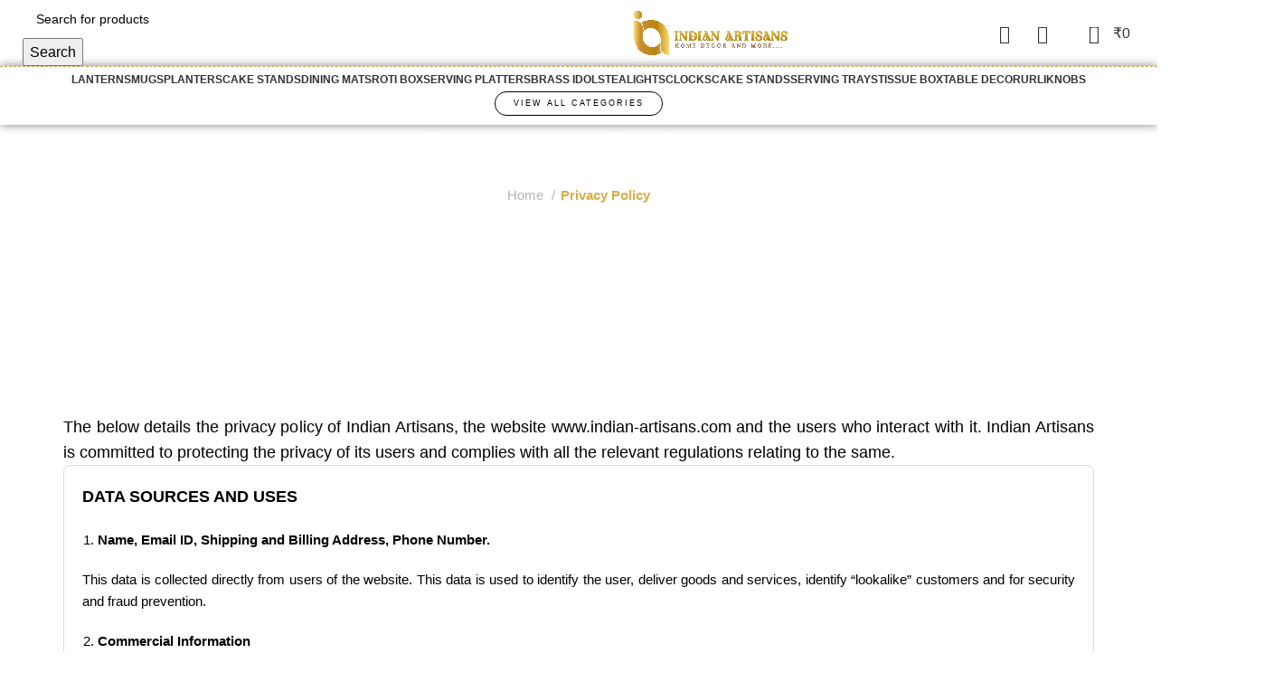

--- FILE ---
content_type: text/html; charset=UTF-8
request_url: https://indian-artisans.com/privacy-policy/
body_size: 48645
content:
<!DOCTYPE html>
<html dir="ltr" lang="en-US" prefix="og: https://ogp.me/ns#">
<head>
	<meta charset="UTF-8">
	<link rel="profile" href="https://gmpg.org/xfn/11">
	<link rel="pingback" href="https://indian-artisans.com/xmlrpc.php">

	<title>Privacy Policy - Indian Artisans</title>

		<!-- All in One SEO Pro 4.9.3 - aioseo.com -->
	<meta name="description" content="Lanterns Mugs Planters Cake Stands Dining Mats Roti Box Serving Platters Brass Idols Tealights Clocks Cake Stands Serving Trays Tissue Box Table Decor URLI Knobs View All Categories Privacy Policy Home The below details the privacy policy of Indian Artisans, the website www.indian-artisans.com and the users who interact with it. Indian Artisans is committed to">
	<meta name="robots" content="max-image-preview:large">
	<link rel="canonical" href="https://indian-artisans.com/privacy-policy/">
	<meta name="generator" content="All in One SEO Pro (AIOSEO) 4.9.3">
		<meta property="og:locale" content="en_US">
		<meta property="og:site_name" content="Indian Artisans - Home Decor">
		<meta property="og:type" content="article">
		<meta property="og:title" content="Privacy Policy - Indian Artisans">
		<meta property="og:description" content="Lanterns Mugs Planters Cake Stands Dining Mats Roti Box Serving Platters Brass Idols Tealights Clocks Cake Stands Serving Trays Tissue Box Table Decor URLI Knobs View All Categories Privacy Policy Home The below details the privacy policy of Indian Artisans, the website www.indian-artisans.com and the users who interact with it. Indian Artisans is committed to">
		<meta property="og:url" content="https://indian-artisans.com/privacy-policy/">
		<meta property="og:image" content="https://indian-artisans.com/wp-content/uploads/2025/02/Indian-Artisans-SEO-Logo.png">
		<meta property="og:image:secure_url" content="https://indian-artisans.com/wp-content/uploads/2025/02/Indian-Artisans-SEO-Logo.png">
		<meta property="og:image:width" content="180">
		<meta property="og:image:height" content="180">
		<meta property="article:published_time" content="2024-08-29T11:08:00+00:00">
		<meta property="article:modified_time" content="2024-10-15T11:11:57+00:00">
		<meta property="article:publisher" content="https://www.facebook.com/Indiankarigary/">
		<meta name="twitter:card" content="summary_large_image">
		<meta name="twitter:site" content="@indiankarigary">
		<meta name="twitter:title" content="Privacy Policy - Indian Artisans">
		<meta name="twitter:description" content="Lanterns Mugs Planters Cake Stands Dining Mats Roti Box Serving Platters Brass Idols Tealights Clocks Cake Stands Serving Trays Tissue Box Table Decor URLI Knobs View All Categories Privacy Policy Home The below details the privacy policy of Indian Artisans, the website www.indian-artisans.com and the users who interact with it. Indian Artisans is committed to">
		<meta name="twitter:creator" content="@indiankarigary">
		<meta name="twitter:image" content="https://indian-artisans.com/wp-content/uploads/2025/02/Indian-Artisans-SEO-Logo.png">
		<script type="application/ld+json" class="aioseo-schema">
			{"@context":"https:\/\/schema.org","@graph":[{"@type":"BreadcrumbList","@id":"https:\/\/indian-artisans.com\/privacy-policy\/#breadcrumblist","itemListElement":[{"@type":"ListItem","@id":"https:\/\/indian-artisans.com#listItem","position":1,"name":"Home","item":"https:\/\/indian-artisans.com","nextItem":{"@type":"ListItem","@id":"https:\/\/indian-artisans.com\/privacy-policy\/#listItem","name":"Privacy Policy"}},{"@type":"ListItem","@id":"https:\/\/indian-artisans.com\/privacy-policy\/#listItem","position":2,"name":"Privacy Policy","previousItem":{"@type":"ListItem","@id":"https:\/\/indian-artisans.com#listItem","name":"Home"}}]},{"@type":"Organization","@id":"https:\/\/indian-artisans.com\/#organization","name":"Indian Artisans","description":"Home Decor","url":"https:\/\/indian-artisans.com\/","logo":{"@type":"ImageObject","url":"https:\/\/indian-artisans.com\/wp-content\/uploads\/2025\/02\/Indian-Artisans-SEO-Logo.png","@id":"https:\/\/indian-artisans.com\/privacy-policy\/#organizationLogo","width":180,"height":180,"caption":"Indian Artisans SEO Logo"},"image":{"@id":"https:\/\/indian-artisans.com\/privacy-policy\/#organizationLogo"},"sameAs":["https:\/\/www.facebook.com\/Indiankarigary\/","https:\/\/x.com\/indiankarigary","https:\/\/www.instagram.com\/indianartisans.official\/","https:\/\/in.pinterest.com\/Indiankarigary\/","https:\/\/www.youtube.com\/@indiankarigary"]},{"@type":"WebPage","@id":"https:\/\/indian-artisans.com\/privacy-policy\/#webpage","url":"https:\/\/indian-artisans.com\/privacy-policy\/","name":"Privacy Policy - Indian Artisans","description":"Lanterns Mugs Planters Cake Stands Dining Mats Roti Box Serving Platters Brass Idols Tealights Clocks Cake Stands Serving Trays Tissue Box Table Decor URLI Knobs View All Categories Privacy Policy Home The below details the privacy policy of Indian Artisans, the website www.indian-artisans.com and the users who interact with it. Indian Artisans is committed to","inLanguage":"en-US","isPartOf":{"@id":"https:\/\/indian-artisans.com\/#website"},"breadcrumb":{"@id":"https:\/\/indian-artisans.com\/privacy-policy\/#breadcrumblist"},"datePublished":"2024-08-29T11:08:00+00:00","dateModified":"2024-10-15T11:11:57+00:00"},{"@type":"WebSite","@id":"https:\/\/indian-artisans.com\/#website","url":"https:\/\/indian-artisans.com\/","name":"Indian Artisans","description":"Home Decor","inLanguage":"en-US","publisher":{"@id":"https:\/\/indian-artisans.com\/#organization"}}]}
		</script>
		<!-- All in One SEO Pro -->


            <script data-no-defer="1" data-ezscrex="false" data-cfasync="false" data-pagespeed-no-defer data-cookieconsent="ignore">
                var ctPublicFunctions = {"_ajax_nonce":"1eea65f655","_rest_nonce":"fabbef9218","_ajax_url":"\/wp-admin\/admin-ajax.php","_rest_url":"https:\/\/indian-artisans.com\/wp-json\/","data__cookies_type":"none","data__ajax_type":"rest","data__bot_detector_enabled":"1","data__frontend_data_log_enabled":1,"cookiePrefix":"","wprocket_detected":false,"host_url":"indian-artisans.com","text__ee_click_to_select":"Click to select the whole data","text__ee_original_email":"The complete one is","text__ee_got_it":"Got it","text__ee_blocked":"Blocked","text__ee_cannot_connect":"Cannot connect","text__ee_cannot_decode":"Can not decode email. Unknown reason","text__ee_email_decoder":"CleanTalk email decoder","text__ee_wait_for_decoding":"The magic is on the way!","text__ee_decoding_process":"Please wait a few seconds while we decode the contact data."}
            </script>
        
            <script data-no-defer="1" data-ezscrex="false" data-cfasync="false" data-pagespeed-no-defer data-cookieconsent="ignore">
                var ctPublic = {"_ajax_nonce":"1eea65f655","settings__forms__check_internal":"1","settings__forms__check_external":"1","settings__forms__force_protection":"0","settings__forms__search_test":"1","settings__forms__wc_add_to_cart":"1","settings__data__bot_detector_enabled":"1","settings__sfw__anti_crawler":0,"blog_home":"https:\/\/indian-artisans.com\/","pixel__setting":"3","pixel__enabled":false,"pixel__url":null,"data__email_check_before_post":"1","data__email_check_exist_post":"1","data__cookies_type":"none","data__key_is_ok":true,"data__visible_fields_required":true,"wl_brandname":"Anti-Spam by CleanTalk","wl_brandname_short":"CleanTalk","ct_checkjs_key":1868894565,"emailEncoderPassKey":"c2a16e0b14130257bf9e9b575f6c6824","bot_detector_forms_excluded":"W10=","advancedCacheExists":false,"varnishCacheExists":false,"wc_ajax_add_to_cart":true}
            </script>
        
<!-- Google Tag Manager for WordPress by gtm4wp.com -->
<script data-cfasync="false" data-pagespeed-no-defer>
	var gtm4wp_datalayer_name = "dataLayer";
	var dataLayer = dataLayer || [];
</script>
<!-- End Google Tag Manager for WordPress by gtm4wp.com --><script type="application/javascript" id="pys-version-script">console.log('PixelYourSite Free version 11.1.5.2');</script>
<link rel="dns-prefetch" href="//www.googletagmanager.com">
<link rel="dns-prefetch" href="//fd.cleantalk.org">
<link rel="dns-prefetch" href="//www.google.com">
<link rel="dns-prefetch" href="//fonts.googleapis.com">
<link rel="alternate" type="application/rss+xml" title="Indian Artisans &raquo; Feed" href="https://indian-artisans.com/feed/">
<link rel="alternate" type="application/rss+xml" title="Indian Artisans &raquo; Comments Feed" href="https://indian-artisans.com/comments/feed/">
<link rel="alternate" title="oEmbed (JSON)" type="application/json+oembed" href="https://indian-artisans.com/wp-json/oembed/1.0/embed?url=https%3A%2F%2Findian-artisans.com%2Fprivacy-policy%2F">
<link rel="alternate" title="oEmbed (XML)" type="text/xml+oembed" href="https://indian-artisans.com/wp-json/oembed/1.0/embed?url=https%3A%2F%2Findian-artisans.com%2Fprivacy-policy%2F&amp;format=xml">
<style id="wp-img-auto-sizes-contain-inline-css" type="text/css">
img:is([sizes=auto i],[sizes^="auto," i]){contain-intrinsic-size:3000px 1500px}
/*# sourceURL=wp-img-auto-sizes-contain-inline-css */
</style>
<link rel="stylesheet" id="ht_ctc_main_css-css" href="https://indian-artisans.com/wp-content/plugins/click-to-chat-for-whatsapp/new/inc/assets/css/main.css?ver=4.35" type="text/css" media="all">
<link rel="stylesheet" id="sbi_styles-css" href="https://indian-artisans.com/wp-content/plugins/instagram-feed/css/sbi-styles.min.css?ver=6.10.0" type="text/css" media="all">
<style id="classic-theme-styles-inline-css" type="text/css">
/*! This file is auto-generated */
.wp-block-button__link{color:#fff;background-color:#32373c;border-radius:9999px;box-shadow:none;text-decoration:none;padding:calc(.667em + 2px) calc(1.333em + 2px);font-size:1.125em}.wp-block-file__button{background:#32373c;color:#fff;text-decoration:none}
/*# sourceURL=/wp-includes/css/classic-themes.min.css */
</style>
<link rel="stylesheet" id="aioseo/css/src/vue/standalone/blocks/table-of-contents/global.scss-css" href="https://indian-artisans.com/wp-content/plugins/all-in-one-seo-pack-pro/dist/Pro/assets/css/table-of-contents/global.e90f6d47.css?ver=4.9.3" type="text/css" media="all">
<link rel="stylesheet" id="aioseo/css/src/vue/standalone/blocks/pro/recipe/global.scss-css" href="https://indian-artisans.com/wp-content/plugins/all-in-one-seo-pack-pro/dist/Pro/assets/css/recipe/global.67a3275f.css?ver=4.9.3" type="text/css" media="all">
<link rel="stylesheet" id="aioseo/css/src/vue/standalone/blocks/pro/product/global.scss-css" href="https://indian-artisans.com/wp-content/plugins/all-in-one-seo-pack-pro/dist/Pro/assets/css/product/global.61066cfb.css?ver=4.9.3" type="text/css" media="all">
<style id="safe-svg-svg-icon-style-inline-css" type="text/css">
.safe-svg-cover{text-align:center}.safe-svg-cover .safe-svg-inside{display:inline-block;max-width:100%}.safe-svg-cover svg{fill:currentColor;height:100%;max-height:100%;max-width:100%;width:100%}

/*# sourceURL=https://indian-artisans.com/wp-content/plugins/safe-svg/dist/safe-svg-block-frontend.css */
</style>
<style id="global-styles-inline-css" type="text/css">
:root{--wp--preset--aspect-ratio--square: 1;--wp--preset--aspect-ratio--4-3: 4/3;--wp--preset--aspect-ratio--3-4: 3/4;--wp--preset--aspect-ratio--3-2: 3/2;--wp--preset--aspect-ratio--2-3: 2/3;--wp--preset--aspect-ratio--16-9: 16/9;--wp--preset--aspect-ratio--9-16: 9/16;--wp--preset--color--black: #000000;--wp--preset--color--cyan-bluish-gray: #abb8c3;--wp--preset--color--white: #ffffff;--wp--preset--color--pale-pink: #f78da7;--wp--preset--color--vivid-red: #cf2e2e;--wp--preset--color--luminous-vivid-orange: #ff6900;--wp--preset--color--luminous-vivid-amber: #fcb900;--wp--preset--color--light-green-cyan: #7bdcb5;--wp--preset--color--vivid-green-cyan: #00d084;--wp--preset--color--pale-cyan-blue: #8ed1fc;--wp--preset--color--vivid-cyan-blue: #0693e3;--wp--preset--color--vivid-purple: #9b51e0;--wp--preset--gradient--vivid-cyan-blue-to-vivid-purple: linear-gradient(135deg,rgb(6,147,227) 0%,rgb(155,81,224) 100%);--wp--preset--gradient--light-green-cyan-to-vivid-green-cyan: linear-gradient(135deg,rgb(122,220,180) 0%,rgb(0,208,130) 100%);--wp--preset--gradient--luminous-vivid-amber-to-luminous-vivid-orange: linear-gradient(135deg,rgb(252,185,0) 0%,rgb(255,105,0) 100%);--wp--preset--gradient--luminous-vivid-orange-to-vivid-red: linear-gradient(135deg,rgb(255,105,0) 0%,rgb(207,46,46) 100%);--wp--preset--gradient--very-light-gray-to-cyan-bluish-gray: linear-gradient(135deg,rgb(238,238,238) 0%,rgb(169,184,195) 100%);--wp--preset--gradient--cool-to-warm-spectrum: linear-gradient(135deg,rgb(74,234,220) 0%,rgb(151,120,209) 20%,rgb(207,42,186) 40%,rgb(238,44,130) 60%,rgb(251,105,98) 80%,rgb(254,248,76) 100%);--wp--preset--gradient--blush-light-purple: linear-gradient(135deg,rgb(255,206,236) 0%,rgb(152,150,240) 100%);--wp--preset--gradient--blush-bordeaux: linear-gradient(135deg,rgb(254,205,165) 0%,rgb(254,45,45) 50%,rgb(107,0,62) 100%);--wp--preset--gradient--luminous-dusk: linear-gradient(135deg,rgb(255,203,112) 0%,rgb(199,81,192) 50%,rgb(65,88,208) 100%);--wp--preset--gradient--pale-ocean: linear-gradient(135deg,rgb(255,245,203) 0%,rgb(182,227,212) 50%,rgb(51,167,181) 100%);--wp--preset--gradient--electric-grass: linear-gradient(135deg,rgb(202,248,128) 0%,rgb(113,206,126) 100%);--wp--preset--gradient--midnight: linear-gradient(135deg,rgb(2,3,129) 0%,rgb(40,116,252) 100%);--wp--preset--font-size--small: 13px;--wp--preset--font-size--medium: 20px;--wp--preset--font-size--large: 36px;--wp--preset--font-size--x-large: 42px;--wp--preset--spacing--20: 0.44rem;--wp--preset--spacing--30: 0.67rem;--wp--preset--spacing--40: 1rem;--wp--preset--spacing--50: 1.5rem;--wp--preset--spacing--60: 2.25rem;--wp--preset--spacing--70: 3.38rem;--wp--preset--spacing--80: 5.06rem;--wp--preset--shadow--natural: 6px 6px 9px rgba(0, 0, 0, 0.2);--wp--preset--shadow--deep: 12px 12px 50px rgba(0, 0, 0, 0.4);--wp--preset--shadow--sharp: 6px 6px 0px rgba(0, 0, 0, 0.2);--wp--preset--shadow--outlined: 6px 6px 0px -3px rgb(255, 255, 255), 6px 6px rgb(0, 0, 0);--wp--preset--shadow--crisp: 6px 6px 0px rgb(0, 0, 0);}:where(.is-layout-flex){gap: 0.5em;}:where(.is-layout-grid){gap: 0.5em;}body .is-layout-flex{display: flex;}.is-layout-flex{flex-wrap: wrap;align-items: center;}.is-layout-flex > :is(*, div){margin: 0;}body .is-layout-grid{display: grid;}.is-layout-grid > :is(*, div){margin: 0;}:where(.wp-block-columns.is-layout-flex){gap: 2em;}:where(.wp-block-columns.is-layout-grid){gap: 2em;}:where(.wp-block-post-template.is-layout-flex){gap: 1.25em;}:where(.wp-block-post-template.is-layout-grid){gap: 1.25em;}.has-black-color{color: var(--wp--preset--color--black) !important;}.has-cyan-bluish-gray-color{color: var(--wp--preset--color--cyan-bluish-gray) !important;}.has-white-color{color: var(--wp--preset--color--white) !important;}.has-pale-pink-color{color: var(--wp--preset--color--pale-pink) !important;}.has-vivid-red-color{color: var(--wp--preset--color--vivid-red) !important;}.has-luminous-vivid-orange-color{color: var(--wp--preset--color--luminous-vivid-orange) !important;}.has-luminous-vivid-amber-color{color: var(--wp--preset--color--luminous-vivid-amber) !important;}.has-light-green-cyan-color{color: var(--wp--preset--color--light-green-cyan) !important;}.has-vivid-green-cyan-color{color: var(--wp--preset--color--vivid-green-cyan) !important;}.has-pale-cyan-blue-color{color: var(--wp--preset--color--pale-cyan-blue) !important;}.has-vivid-cyan-blue-color{color: var(--wp--preset--color--vivid-cyan-blue) !important;}.has-vivid-purple-color{color: var(--wp--preset--color--vivid-purple) !important;}.has-black-background-color{background-color: var(--wp--preset--color--black) !important;}.has-cyan-bluish-gray-background-color{background-color: var(--wp--preset--color--cyan-bluish-gray) !important;}.has-white-background-color{background-color: var(--wp--preset--color--white) !important;}.has-pale-pink-background-color{background-color: var(--wp--preset--color--pale-pink) !important;}.has-vivid-red-background-color{background-color: var(--wp--preset--color--vivid-red) !important;}.has-luminous-vivid-orange-background-color{background-color: var(--wp--preset--color--luminous-vivid-orange) !important;}.has-luminous-vivid-amber-background-color{background-color: var(--wp--preset--color--luminous-vivid-amber) !important;}.has-light-green-cyan-background-color{background-color: var(--wp--preset--color--light-green-cyan) !important;}.has-vivid-green-cyan-background-color{background-color: var(--wp--preset--color--vivid-green-cyan) !important;}.has-pale-cyan-blue-background-color{background-color: var(--wp--preset--color--pale-cyan-blue) !important;}.has-vivid-cyan-blue-background-color{background-color: var(--wp--preset--color--vivid-cyan-blue) !important;}.has-vivid-purple-background-color{background-color: var(--wp--preset--color--vivid-purple) !important;}.has-black-border-color{border-color: var(--wp--preset--color--black) !important;}.has-cyan-bluish-gray-border-color{border-color: var(--wp--preset--color--cyan-bluish-gray) !important;}.has-white-border-color{border-color: var(--wp--preset--color--white) !important;}.has-pale-pink-border-color{border-color: var(--wp--preset--color--pale-pink) !important;}.has-vivid-red-border-color{border-color: var(--wp--preset--color--vivid-red) !important;}.has-luminous-vivid-orange-border-color{border-color: var(--wp--preset--color--luminous-vivid-orange) !important;}.has-luminous-vivid-amber-border-color{border-color: var(--wp--preset--color--luminous-vivid-amber) !important;}.has-light-green-cyan-border-color{border-color: var(--wp--preset--color--light-green-cyan) !important;}.has-vivid-green-cyan-border-color{border-color: var(--wp--preset--color--vivid-green-cyan) !important;}.has-pale-cyan-blue-border-color{border-color: var(--wp--preset--color--pale-cyan-blue) !important;}.has-vivid-cyan-blue-border-color{border-color: var(--wp--preset--color--vivid-cyan-blue) !important;}.has-vivid-purple-border-color{border-color: var(--wp--preset--color--vivid-purple) !important;}.has-vivid-cyan-blue-to-vivid-purple-gradient-background{background: var(--wp--preset--gradient--vivid-cyan-blue-to-vivid-purple) !important;}.has-light-green-cyan-to-vivid-green-cyan-gradient-background{background: var(--wp--preset--gradient--light-green-cyan-to-vivid-green-cyan) !important;}.has-luminous-vivid-amber-to-luminous-vivid-orange-gradient-background{background: var(--wp--preset--gradient--luminous-vivid-amber-to-luminous-vivid-orange) !important;}.has-luminous-vivid-orange-to-vivid-red-gradient-background{background: var(--wp--preset--gradient--luminous-vivid-orange-to-vivid-red) !important;}.has-very-light-gray-to-cyan-bluish-gray-gradient-background{background: var(--wp--preset--gradient--very-light-gray-to-cyan-bluish-gray) !important;}.has-cool-to-warm-spectrum-gradient-background{background: var(--wp--preset--gradient--cool-to-warm-spectrum) !important;}.has-blush-light-purple-gradient-background{background: var(--wp--preset--gradient--blush-light-purple) !important;}.has-blush-bordeaux-gradient-background{background: var(--wp--preset--gradient--blush-bordeaux) !important;}.has-luminous-dusk-gradient-background{background: var(--wp--preset--gradient--luminous-dusk) !important;}.has-pale-ocean-gradient-background{background: var(--wp--preset--gradient--pale-ocean) !important;}.has-electric-grass-gradient-background{background: var(--wp--preset--gradient--electric-grass) !important;}.has-midnight-gradient-background{background: var(--wp--preset--gradient--midnight) !important;}.has-small-font-size{font-size: var(--wp--preset--font-size--small) !important;}.has-medium-font-size{font-size: var(--wp--preset--font-size--medium) !important;}.has-large-font-size{font-size: var(--wp--preset--font-size--large) !important;}.has-x-large-font-size{font-size: var(--wp--preset--font-size--x-large) !important;}
:where(.wp-block-post-template.is-layout-flex){gap: 1.25em;}:where(.wp-block-post-template.is-layout-grid){gap: 1.25em;}
:where(.wp-block-term-template.is-layout-flex){gap: 1.25em;}:where(.wp-block-term-template.is-layout-grid){gap: 1.25em;}
:where(.wp-block-columns.is-layout-flex){gap: 2em;}:where(.wp-block-columns.is-layout-grid){gap: 2em;}
:root :where(.wp-block-pullquote){font-size: 1.5em;line-height: 1.6;}
/*# sourceURL=global-styles-inline-css */
</style>
<link rel="stylesheet" id="cleantalk-public-css-css" href="https://indian-artisans.com/wp-content/plugins/cleantalk-spam-protect/css/cleantalk-public.min.css?ver=6.70.1_1766212805" type="text/css" media="all">
<link rel="stylesheet" id="cleantalk-email-decoder-css-css" href="https://indian-artisans.com/wp-content/plugins/cleantalk-spam-protect/css/cleantalk-email-decoder.min.css?ver=6.70.1_1766212805" type="text/css" media="all">
<link rel="stylesheet" id="ets_woo_qa_style_css-css" href="https://indian-artisans.com/wp-content/plugins/product-questions-answers-for-woocommerce/asset/css/ets_woo_qa_style.css?ver=1.0" type="text/css" media="all">
<link rel="stylesheet" id="ced-rnx-style-front-css" href="https://indian-artisans.com/wp-content/plugins/woocommerce-refund-and-exchange/assets/css/ced-rnx-front.css?ver=6.9" type="text/css" media="all">
<style id="woocommerce-inline-inline-css" type="text/css">
.woocommerce form .form-row .required { visibility: visible; }
/*# sourceURL=woocommerce-inline-inline-css */
</style>
<link rel="stylesheet" id="wt-smart-coupon-for-woo-css" href="https://indian-artisans.com/wp-content/plugins/wt-smart-coupons-for-woocommerce/public/css/wt-smart-coupon-public.css?ver=2.2.6" type="text/css" media="all">
<link rel="stylesheet" id="elementor-frontend-css" href="https://indian-artisans.com/wp-content/uploads/elementor/css/custom-frontend.min.css?ver=1768455855" type="text/css" media="all">
<link rel="stylesheet" id="widget-heading-css" href="https://indian-artisans.com/wp-content/plugins/elementor/assets/css/widget-heading.min.css?ver=3.34.1" type="text/css" media="all">
<link rel="stylesheet" id="widget-form-css" href="https://indian-artisans.com/wp-content/plugins/elementor-pro/assets/css/widget-form.min.css?ver=3.34.0" type="text/css" media="all">
<link rel="stylesheet" id="e-animation-fadeIn-css" href="https://indian-artisans.com/wp-content/plugins/elementor/assets/lib/animations/styles/fadeIn.min.css?ver=3.34.1" type="text/css" media="all">
<link rel="stylesheet" id="e-popup-css" href="https://indian-artisans.com/wp-content/plugins/elementor-pro/assets/css/conditionals/popup.min.css?ver=3.34.0" type="text/css" media="all">
<link rel="stylesheet" id="elementor-post-6-css" href="https://indian-artisans.com/wp-content/uploads/elementor/css/post-6.css?ver=1768455855" type="text/css" media="all">
<link rel="stylesheet" id="sbistyles-css" href="https://indian-artisans.com/wp-content/plugins/instagram-feed/css/sbi-styles.min.css?ver=6.10.0" type="text/css" media="all">
<link rel="stylesheet" id="elementor-post-14436-css" href="https://indian-artisans.com/wp-content/uploads/elementor/css/post-14436.css?ver=1768456076" type="text/css" media="all">
<link rel="stylesheet" id="elementor-post-16966-css" href="https://indian-artisans.com/wp-content/uploads/elementor/css/post-16966.css?ver=1768455856" type="text/css" media="all">
<link rel="stylesheet" id="bootstrap-css" href="https://indian-artisans.com/wp-content/themes/woodmart/css/bootstrap-light.min.css?ver=7.4.1" type="text/css" media="all">
<link rel="stylesheet" id="woodmart-style-css" href="https://indian-artisans.com/wp-content/themes/woodmart/css/parts/base.min.css?ver=7.4.1" type="text/css" media="all">
<link rel="stylesheet" id="wd-widget-recent-post-comments-css" href="https://indian-artisans.com/wp-content/themes/woodmart/css/parts/widget-recent-post-comments.min.css?ver=7.4.1" type="text/css" media="all">
<link rel="stylesheet" id="wd-widget-wd-recent-posts-css" href="https://indian-artisans.com/wp-content/themes/woodmart/css/parts/widget-wd-recent-posts.min.css?ver=7.4.1" type="text/css" media="all">
<link rel="stylesheet" id="wd-widget-nav-css" href="https://indian-artisans.com/wp-content/themes/woodmart/css/parts/widget-nav.min.css?ver=7.4.1" type="text/css" media="all">
<link rel="stylesheet" id="wd-widget-wd-layered-nav-css" href="https://indian-artisans.com/wp-content/themes/woodmart/css/parts/woo-widget-wd-layered-nav.min.css?ver=7.4.1" type="text/css" media="all">
<link rel="stylesheet" id="wd-woo-mod-swatches-base-css" href="https://indian-artisans.com/wp-content/themes/woodmart/css/parts/woo-mod-swatches-base.min.css?ver=7.4.1" type="text/css" media="all">
<link rel="stylesheet" id="wd-woo-mod-swatches-filter-css" href="https://indian-artisans.com/wp-content/themes/woodmart/css/parts/woo-mod-swatches-filter.min.css?ver=7.4.1" type="text/css" media="all">
<link rel="stylesheet" id="wd-widget-product-cat-css" href="https://indian-artisans.com/wp-content/themes/woodmart/css/parts/woo-widget-product-cat.min.css?ver=7.4.1" type="text/css" media="all">
<link rel="stylesheet" id="wd-widget-slider-price-filter-css" href="https://indian-artisans.com/wp-content/themes/woodmart/css/parts/woo-widget-slider-price-filter.min.css?ver=7.4.1" type="text/css" media="all">
<link rel="stylesheet" id="wd-wp-gutenberg-css" href="https://indian-artisans.com/wp-content/themes/woodmart/css/parts/wp-gutenberg.min.css?ver=7.4.1" type="text/css" media="all">
<link rel="stylesheet" id="wd-wpcf7-css" href="https://indian-artisans.com/wp-content/themes/woodmart/css/parts/int-wpcf7.min.css?ver=7.4.1" type="text/css" media="all">
<link rel="stylesheet" id="wd-revolution-slider-css" href="https://indian-artisans.com/wp-content/themes/woodmart/css/parts/int-rev-slider.min.css?ver=7.4.1" type="text/css" media="all">
<link rel="stylesheet" id="wd-elementor-base-css" href="https://indian-artisans.com/wp-content/themes/woodmart/css/parts/int-elem-base.min.css?ver=7.4.1" type="text/css" media="all">
<link rel="stylesheet" id="wd-elementor-pro-base-css" href="https://indian-artisans.com/wp-content/themes/woodmart/css/parts/int-elementor-pro.min.css?ver=7.4.1" type="text/css" media="all">
<link rel="stylesheet" id="wd-woocommerce-base-css" href="https://indian-artisans.com/wp-content/themes/woodmart/css/parts/woocommerce-base.min.css?ver=7.4.1" type="text/css" media="all">
<link rel="stylesheet" id="wd-mod-star-rating-css" href="https://indian-artisans.com/wp-content/themes/woodmart/css/parts/mod-star-rating.min.css?ver=7.4.1" type="text/css" media="all">
<link rel="stylesheet" id="wd-woo-el-track-order-css" href="https://indian-artisans.com/wp-content/themes/woodmart/css/parts/woo-el-track-order.min.css?ver=7.4.1" type="text/css" media="all">
<link rel="stylesheet" id="wd-woo-gutenberg-css" href="https://indian-artisans.com/wp-content/themes/woodmart/css/parts/woo-gutenberg.min.css?ver=7.4.1" type="text/css" media="all">
<link rel="stylesheet" id="wd-woo-opt-free-progress-bar-css" href="https://indian-artisans.com/wp-content/themes/woodmart/css/parts/woo-opt-free-progress-bar.min.css?ver=7.4.1" type="text/css" media="all">
<link rel="stylesheet" id="wd-woo-mod-progress-bar-css" href="https://indian-artisans.com/wp-content/themes/woodmart/css/parts/woo-mod-progress-bar.min.css?ver=7.4.1" type="text/css" media="all">
<link rel="stylesheet" id="wd-woo-mod-shop-attributes-css" href="https://indian-artisans.com/wp-content/themes/woodmart/css/parts/woo-mod-shop-attributes.min.css?ver=7.4.1" type="text/css" media="all">
<link rel="stylesheet" id="child-style-css" href="https://indian-artisans.com/wp-content/themes/woodmart-child/style.css?ver=7.4.1" type="text/css" media="all">
<link rel="stylesheet" id="wd-header-base-css" href="https://indian-artisans.com/wp-content/themes/woodmart/css/parts/header-base.min.css?ver=7.4.1" type="text/css" media="all">
<link rel="stylesheet" id="wd-mod-tools-css" href="https://indian-artisans.com/wp-content/themes/woodmart/css/parts/mod-tools.min.css?ver=7.4.1" type="text/css" media="all">
<link rel="stylesheet" id="wd-header-elements-base-css" href="https://indian-artisans.com/wp-content/themes/woodmart/css/parts/header-el-base.min.css?ver=7.4.1" type="text/css" media="all">
<link rel="stylesheet" id="wd-social-icons-css" href="https://indian-artisans.com/wp-content/themes/woodmart/css/parts/el-social-icons.min.css?ver=7.4.1" type="text/css" media="all">
<link rel="stylesheet" id="wd-header-search-css" href="https://indian-artisans.com/wp-content/themes/woodmart/css/parts/header-el-search.min.css?ver=7.4.1" type="text/css" media="all">
<link rel="stylesheet" id="wd-header-search-form-css" href="https://indian-artisans.com/wp-content/themes/woodmart/css/parts/header-el-search-form.min.css?ver=7.4.1" type="text/css" media="all">
<link rel="stylesheet" id="wd-wd-search-results-css" href="https://indian-artisans.com/wp-content/themes/woodmart/css/parts/wd-search-results.min.css?ver=7.4.1" type="text/css" media="all">
<link rel="stylesheet" id="wd-wd-search-form-css" href="https://indian-artisans.com/wp-content/themes/woodmart/css/parts/wd-search-form.min.css?ver=7.4.1" type="text/css" media="all">
<link rel="stylesheet" id="wd-header-my-account-dropdown-css" href="https://indian-artisans.com/wp-content/themes/woodmart/css/parts/header-el-my-account-dropdown.min.css?ver=7.4.1" type="text/css" media="all">
<link rel="stylesheet" id="wd-woo-opt-social-login-css" href="https://indian-artisans.com/wp-content/themes/woodmart/css/parts/woo-opt-social-login.min.css?ver=7.4.1" type="text/css" media="all">
<link rel="stylesheet" id="wd-woo-mod-login-form-css" href="https://indian-artisans.com/wp-content/themes/woodmart/css/parts/woo-mod-login-form.min.css?ver=7.4.1" type="text/css" media="all">
<link rel="stylesheet" id="wd-header-my-account-css" href="https://indian-artisans.com/wp-content/themes/woodmart/css/parts/header-el-my-account.min.css?ver=7.4.1" type="text/css" media="all">
<link rel="stylesheet" id="wd-header-cart-side-css" href="https://indian-artisans.com/wp-content/themes/woodmart/css/parts/header-el-cart-side.min.css?ver=7.4.1" type="text/css" media="all">
<link rel="stylesheet" id="wd-header-cart-css" href="https://indian-artisans.com/wp-content/themes/woodmart/css/parts/header-el-cart.min.css?ver=7.4.1" type="text/css" media="all">
<link rel="stylesheet" id="wd-widget-shopping-cart-css" href="https://indian-artisans.com/wp-content/themes/woodmart/css/parts/woo-widget-shopping-cart.min.css?ver=7.4.1" type="text/css" media="all">
<link rel="stylesheet" id="wd-widget-product-list-css" href="https://indian-artisans.com/wp-content/themes/woodmart/css/parts/woo-widget-product-list.min.css?ver=7.4.1" type="text/css" media="all">
<link rel="stylesheet" id="wd-header-mobile-nav-dropdown-css" href="https://indian-artisans.com/wp-content/themes/woodmart/css/parts/header-el-mobile-nav-dropdown.min.css?ver=7.4.1" type="text/css" media="all">
<link rel="stylesheet" id="wd-woo-categories-loop-layout-masonry-css" href="https://indian-artisans.com/wp-content/themes/woodmart/css/parts/woo-categories-loop-layout-masonry.min.css?ver=7.4.1" type="text/css" media="all">
<link rel="stylesheet" id="wd-categories-loop-css" href="https://indian-artisans.com/wp-content/themes/woodmart/css/parts/woo-categories-loop-old.min.css?ver=7.4.1" type="text/css" media="all">
<link rel="stylesheet" id="wd-swiper-css" href="https://indian-artisans.com/wp-content/themes/woodmart/css/parts/lib-swiper.min.css?ver=7.4.1" type="text/css" media="all">
<link rel="stylesheet" id="wd-swiper-arrows-css" href="https://indian-artisans.com/wp-content/themes/woodmart/css/parts/lib-swiper-arrows.min.css?ver=7.4.1" type="text/css" media="all">
<link rel="stylesheet" id="wd-widget-nav-mega-menu-css" href="https://indian-artisans.com/wp-content/themes/woodmart/css/parts/widget-nav-mega-menu.min.css?ver=7.4.1" type="text/css" media="all">
<link rel="stylesheet" id="wd-widget-collapse-css" href="https://indian-artisans.com/wp-content/themes/woodmart/css/parts/opt-widget-collapse.min.css?ver=7.4.1" type="text/css" media="all">
<link rel="stylesheet" id="wd-footer-base-css" href="https://indian-artisans.com/wp-content/themes/woodmart/css/parts/footer-base.min.css?ver=7.4.1" type="text/css" media="all">
<link rel="stylesheet" id="wd-list-css" href="https://indian-artisans.com/wp-content/themes/woodmart/css/parts/el-list.min.css?ver=7.4.1" type="text/css" media="all">
<link rel="stylesheet" id="wd-scroll-top-css" href="https://indian-artisans.com/wp-content/themes/woodmart/css/parts/opt-scrolltotop.min.css?ver=7.4.1" type="text/css" media="all">
<link rel="stylesheet" id="wd-bottom-toolbar-css" href="https://indian-artisans.com/wp-content/themes/woodmart/css/parts/opt-bottom-toolbar.min.css?ver=7.4.1" type="text/css" media="all">
<link rel="stylesheet" id="xts-style-header_838149-css" href="https://indian-artisans.com/wp-content/uploads/2025/02/xts-header_838149-1740652805.css?ver=7.4.1" type="text/css" media="all">
<link rel="stylesheet" id="xts-style-theme_settings_default-css" href="https://indian-artisans.com/wp-content/uploads/2024/12/xts-theme_settings_default-1734088268.css?ver=7.4.1" type="text/css" media="all">
<link rel="stylesheet" id="xts-google-fonts-css" href="https://fonts.googleapis.com/css?family=Open+Sans%3A400%2C600%7CLexend+Deca%3A400%2C600%2C500%2C700%7CCrimson+Text%3A400%2C600&amp;ver=7.4.1" type="text/css" media="all">
<link rel="stylesheet" id="elementor-gf-local-roboto-css" href="https://indian-artisans.com/wp-content/uploads/elementor/google-fonts/css/roboto.css?ver=1742283652" type="text/css" media="all">
<link rel="stylesheet" id="elementor-gf-local-robotoslab-css" href="https://indian-artisans.com/wp-content/uploads/elementor/google-fonts/css/robotoslab.css?ver=1742283657" type="text/css" media="all">
<link rel="stylesheet" id="elementor-gf-local-plusjakartasans-css" href="https://indian-artisans.com/wp-content/uploads/elementor/google-fonts/css/plusjakartasans.css?ver=1742283662" type="text/css" media="all">
<link rel="stylesheet" id="elementor-gf-local-crimsontext-css" href="https://indian-artisans.com/wp-content/uploads/elementor/google-fonts/css/crimsontext.css?ver=1742283664" type="text/css" media="all">
<link rel="stylesheet" id="elementor-gf-local-alfaslabone-css" href="https://indian-artisans.com/wp-content/uploads/elementor/google-fonts/css/alfaslabone.css?ver=1746872391" type="text/css" media="all">
<link rel="stylesheet" id="elementor-gf-local-worksans-css" href="https://indian-artisans.com/wp-content/uploads/elementor/google-fonts/css/worksans.css?ver=1746872394" type="text/css" media="all">
<script type="text/javascript" id="woocommerce-google-analytics-integration-gtag-js-after">
/* <![CDATA[ */
/* Google Analytics for WooCommerce (gtag.js) */
					window.dataLayer = window.dataLayer || [];
					function gtag(){dataLayer.push(arguments);}
					// Set up default consent state.
					for ( const mode of [{"analytics_storage":"denied","ad_storage":"denied","ad_user_data":"denied","ad_personalization":"denied","region":["AT","BE","BG","HR","CY","CZ","DK","EE","FI","FR","DE","GR","HU","IS","IE","IT","LV","LI","LT","LU","MT","NL","NO","PL","PT","RO","SK","SI","ES","SE","GB","CH"]}] || [] ) {
						gtag( "consent", "default", { "wait_for_update": 500, ...mode } );
					}
					gtag("js", new Date());
					gtag("set", "developer_id.dOGY3NW", true);
					gtag("config", "UA-226665293-1", {"track_404":true,"allow_google_signals":true,"logged_in":false,"linker":{"domains":[],"allow_incoming":false},"custom_map":{"dimension1":"logged_in"}});
//# sourceURL=woocommerce-google-analytics-integration-gtag-js-after
/* ]]> */
</script>
<script type="text/javascript" src="https://indian-artisans.com/wp-includes/js/jquery/jquery.min.js?ver=3.7.1" id="jquery-core-js"></script>
<script type="text/javascript" src="https://indian-artisans.com/wp-includes/js/jquery/jquery-migrate.min.js?ver=3.4.1" id="jquery-migrate-js"></script>
<script type="text/javascript" src="https://indian-artisans.com/wp-content/plugins/cleantalk-spam-protect/js/apbct-public-bundle_full-protection.min.js?ver=6.70.1_1766212805" id="apbct-public-bundle_full-protection.min-js-js"></script>
<script type="text/javascript" src="https://fd.cleantalk.org/ct-bot-detector-wrapper.js?ver=6.70.1" id="ct_bot_detector-js" defer data-wp-strategy="defer"></script>
<script type="text/javascript" src="https://indian-artisans.com/wp-content/plugins/recaptcha-woo/js/rcfwc.js?ver=1.0" id="rcfwc-js-js" defer data-wp-strategy="defer"></script>
<script type="text/javascript" src="https://www.google.com/recaptcha/api.js?hl=en_US" id="recaptcha-js" defer data-wp-strategy="defer"></script>
<script type="text/javascript" src="https://indian-artisans.com/wp-content/plugins/woocommerce/assets/js/jquery-blockui/jquery.blockUI.min.js?ver=2.7.0-wc.10.4.3" id="wc-jquery-blockui-js" defer data-wp-strategy="defer"></script>
<script type="text/javascript" id="wc-add-to-cart-js-extra">
/* <![CDATA[ */
var wc_add_to_cart_params = {"ajax_url":"/wp-admin/admin-ajax.php","wc_ajax_url":"/?wc-ajax=%%endpoint%%","i18n_view_cart":"View cart","cart_url":"https://indian-artisans.com/cart/","is_cart":"","cart_redirect_after_add":"no"};
//# sourceURL=wc-add-to-cart-js-extra
/* ]]> */
</script>
<script type="text/javascript" src="https://indian-artisans.com/wp-content/plugins/woocommerce/assets/js/frontend/add-to-cart.min.js?ver=10.4.3" id="wc-add-to-cart-js" defer data-wp-strategy="defer"></script>
<script type="text/javascript" src="https://indian-artisans.com/wp-content/plugins/woocommerce/assets/js/js-cookie/js.cookie.min.js?ver=2.1.4-wc.10.4.3" id="wc-js-cookie-js" defer data-wp-strategy="defer"></script>
<script type="text/javascript" id="woocommerce-js-extra">
/* <![CDATA[ */
var woocommerce_params = {"ajax_url":"/wp-admin/admin-ajax.php","wc_ajax_url":"/?wc-ajax=%%endpoint%%","i18n_password_show":"Show password","i18n_password_hide":"Hide password"};
//# sourceURL=woocommerce-js-extra
/* ]]> */
</script>
<script type="text/javascript" src="https://indian-artisans.com/wp-content/plugins/woocommerce/assets/js/frontend/woocommerce.min.js?ver=10.4.3" id="woocommerce-js" defer data-wp-strategy="defer"></script>
<script type="text/javascript" id="wt-smart-coupon-for-woo-js-extra">
/* <![CDATA[ */
var WTSmartCouponOBJ = {"ajaxurl":"https://indian-artisans.com/wp-admin/admin-ajax.php","wc_ajax_url":"https://indian-artisans.com/?wc-ajax=","nonces":{"public":"fc0f5de0a8","apply_coupon":"31f87bf6ac"},"labels":{"please_wait":"Please wait...","choose_variation":"Please choose a variation","error":"Error !!!"},"shipping_method":[],"payment_method":"","is_cart":""};
//# sourceURL=wt-smart-coupon-for-woo-js-extra
/* ]]> */
</script>
<script type="text/javascript" src="https://indian-artisans.com/wp-content/plugins/wt-smart-coupons-for-woocommerce/public/js/wt-smart-coupon-public.js?ver=2.2.6" id="wt-smart-coupon-for-woo-js"></script>
<script type="text/javascript" src="https://indian-artisans.com/wp-content/plugins/pixelyoursite/dist/scripts/jquery.bind-first-0.2.3.min.js?ver=0.2.3" id="jquery-bind-first-js"></script>
<script type="text/javascript" src="https://indian-artisans.com/wp-content/plugins/pixelyoursite/dist/scripts/js.cookie-2.1.3.min.js?ver=2.1.3" id="js-cookie-pys-js"></script>
<script type="text/javascript" src="https://indian-artisans.com/wp-content/plugins/pixelyoursite/dist/scripts/tld.min.js?ver=2.3.1" id="js-tld-js"></script>
<script type="text/javascript" id="pys-js-extra">
/* <![CDATA[ */
var pysOptions = {"staticEvents":{"facebook":{"init_event":[{"delay":0,"type":"static","ajaxFire":false,"name":"PageView","pixelIds":["900279698557710"],"eventID":"001ea2c7-bbbe-4f64-a3ba-cd8fd2288995","params":{"page_title":"Privacy Policy","post_type":"page","post_id":14436,"plugin":"PixelYourSite","user_role":"guest","event_url":"indian-artisans.com/privacy-policy/"},"e_id":"init_event","ids":[],"hasTimeWindow":false,"timeWindow":0,"woo_order":"","edd_order":""}]}},"dynamicEvents":[],"triggerEvents":[],"triggerEventTypes":[],"facebook":{"pixelIds":["900279698557710"],"advancedMatching":[],"advancedMatchingEnabled":false,"removeMetadata":true,"wooVariableAsSimple":false,"serverApiEnabled":false,"wooCRSendFromServer":false,"send_external_id":null,"enabled_medical":false,"do_not_track_medical_param":["event_url","post_title","page_title","landing_page","content_name","categories","category_name","tags"],"meta_ldu":false},"debug":"","siteUrl":"https://indian-artisans.com","ajaxUrl":"https://indian-artisans.com/wp-admin/admin-ajax.php","ajax_event":"7ef72be435","enable_remove_download_url_param":"1","cookie_duration":"7","last_visit_duration":"60","enable_success_send_form":"","ajaxForServerEvent":"1","ajaxForServerStaticEvent":"1","useSendBeacon":"1","send_external_id":"1","external_id_expire":"180","track_cookie_for_subdomains":"1","google_consent_mode":"1","gdpr":{"ajax_enabled":false,"all_disabled_by_api":false,"facebook_disabled_by_api":false,"analytics_disabled_by_api":false,"google_ads_disabled_by_api":false,"pinterest_disabled_by_api":false,"bing_disabled_by_api":false,"reddit_disabled_by_api":false,"externalID_disabled_by_api":false,"facebook_prior_consent_enabled":true,"analytics_prior_consent_enabled":true,"google_ads_prior_consent_enabled":null,"pinterest_prior_consent_enabled":true,"bing_prior_consent_enabled":true,"cookiebot_integration_enabled":false,"cookiebot_facebook_consent_category":"marketing","cookiebot_analytics_consent_category":"statistics","cookiebot_tiktok_consent_category":"marketing","cookiebot_google_ads_consent_category":"marketing","cookiebot_pinterest_consent_category":"marketing","cookiebot_bing_consent_category":"marketing","consent_magic_integration_enabled":false,"real_cookie_banner_integration_enabled":false,"cookie_notice_integration_enabled":false,"cookie_law_info_integration_enabled":false,"analytics_storage":{"enabled":true,"value":"granted","filter":false},"ad_storage":{"enabled":true,"value":"granted","filter":false},"ad_user_data":{"enabled":true,"value":"granted","filter":false},"ad_personalization":{"enabled":true,"value":"granted","filter":false}},"cookie":{"disabled_all_cookie":false,"disabled_start_session_cookie":false,"disabled_advanced_form_data_cookie":false,"disabled_landing_page_cookie":false,"disabled_first_visit_cookie":false,"disabled_trafficsource_cookie":false,"disabled_utmTerms_cookie":false,"disabled_utmId_cookie":false},"tracking_analytics":{"TrafficSource":"direct","TrafficLanding":"undefined","TrafficUtms":[],"TrafficUtmsId":[]},"GATags":{"ga_datalayer_type":"default","ga_datalayer_name":"dataLayerPYS"},"woo":{"enabled":true,"enabled_save_data_to_orders":true,"addToCartOnButtonEnabled":true,"addToCartOnButtonValueEnabled":true,"addToCartOnButtonValueOption":"price","singleProductId":null,"removeFromCartSelector":"form.woocommerce-cart-form .remove","addToCartCatchMethod":"add_cart_hook","is_order_received_page":false,"containOrderId":false},"edd":{"enabled":false},"cache_bypass":"1768620085"};
//# sourceURL=pys-js-extra
/* ]]> */
</script>
<script type="text/javascript" src="https://indian-artisans.com/wp-content/plugins/pixelyoursite/dist/scripts/public.js?ver=11.1.5.2" id="pys-js"></script>
<script type="text/javascript" src="https://indian-artisans.com/wp-content/themes/woodmart/js/libs/device.min.js?ver=7.4.1" id="wd-device-library-js"></script>
<script type="text/javascript" src="https://indian-artisans.com/wp-content/themes/woodmart/js/scripts/global/scrollBar.min.js?ver=7.4.1" id="wd-scrollbar-js"></script>
<link rel="https://api.w.org/" href="https://indian-artisans.com/wp-json/"><link rel="alternate" title="JSON" type="application/json" href="https://indian-artisans.com/wp-json/wp/v2/pages/14436"><link rel="EditURI" type="application/rsd+xml" title="RSD" href="https://indian-artisans.com/xmlrpc.php?rsd">
<meta name="generator" content="WordPress 6.9">
<meta name="generator" content="WooCommerce 10.4.3">
<link rel="shortlink" href="https://indian-artisans.com/?p=14436">

<!-- This website runs the Product Feed PRO for WooCommerce by AdTribes.io plugin - version woocommercesea_option_installed_version -->

<!-- Google Tag Manager for WordPress by gtm4wp.com -->
<!-- GTM Container placement set to footer -->
<script data-cfasync="false" data-pagespeed-no-defer>
</script>
<!-- End Google Tag Manager for WordPress by gtm4wp.com -->					<meta name="viewport" content="width=device-width, initial-scale=1.0, maximum-scale=1.0, user-scalable=no">
										<noscript><style>.woocommerce-product-gallery{ opacity: 1 !important; }</style></noscript>
	<meta name="generator" content="Elementor 3.34.1; features: e_font_icon_svg, additional_custom_breakpoints; settings: css_print_method-external, google_font-enabled, font_display-swap">
<style type="text/css">.recentcomments a{display:inline !important;padding:0 !important;margin:0 !important;}</style>			<style>
				.e-con.e-parent:nth-of-type(n+4):not(.e-lazyloaded):not(.e-no-lazyload),
				.e-con.e-parent:nth-of-type(n+4):not(.e-lazyloaded):not(.e-no-lazyload) * {
					background-image: none !important;
				}
				@media screen and (max-height: 1024px) {
					.e-con.e-parent:nth-of-type(n+3):not(.e-lazyloaded):not(.e-no-lazyload),
					.e-con.e-parent:nth-of-type(n+3):not(.e-lazyloaded):not(.e-no-lazyload) * {
						background-image: none !important;
					}
				}
				@media screen and (max-height: 640px) {
					.e-con.e-parent:nth-of-type(n+2):not(.e-lazyloaded):not(.e-no-lazyload),
					.e-con.e-parent:nth-of-type(n+2):not(.e-lazyloaded):not(.e-no-lazyload) * {
						background-image: none !important;
					}
				}
			</style>
			<script async src="https://www.googletagmanager.com/gtag/js?id=G-SZ61BHMJDX"></script>
<script>
  window.dataLayer = window.dataLayer || [];
  function gtag(){dataLayer.push(arguments);}
  gtag('js', new Date());

  gtag('config', 'G-SZ61BHMJDX');
</script>
	<meta name="google-site-verification" content="uWBnFeMQM3z3_h8IQ6kNM8B_WKuU7Wa753Q9CnGOowg">
	<meta name="ahrefs-site-verification" content="729e21e5427e74f1a7527389ba7a5e058486d7f5c88a193f4530c00b8fa7e3d2">
	<meta charset="UTF-8">
	<link rel="profile" href="http://gmpg.org/xfn/11">
	<link rel="pingback" href="https://indian-artisans.com/xmlrpc.php">
	<!-- Global site tag (gtag.js) - Google Ads: 10992227165 -->
<script async src="https://www.googletagmanager.com/gtag/js?id=AW-10992227165"></script>
<script>
  window.dataLayer = window.dataLayer || [];
  function gtag(){dataLayer.push(arguments);}
  gtag('js', new Date());

  gtag('config', 'AW-10992227165');
</script><meta name="facebook-domain-verification" content="4ngxlv8kiy9p4x78lg1r64l8vkkldk"><!-- Meta Pixel Code -->
<script>
!function(f,b,e,v,n,t,s)
{if(f.fbq)return;n=f.fbq=function(){n.callMethod?
n.callMethod.apply(n,arguments):n.queue.push(arguments)};
if(!f._fbq)f._fbq=n;n.push=n;n.loaded=!0;n.version='2.0';
n.queue=[];t=b.createElement(e);t.async=!0;
t.src=v;s=b.getElementsByTagName(e)[0];
s.parentNode.insertBefore(t,s)}(window, document,'script',
'https://connect.facebook.net/en_US/fbevents.js');
fbq('init', '165533686119684');
fbq('track', 'PageView');
</script>
<noscript><img height="1" width="1" style="display:none" src="https://www.facebook.com/tr?id=165533686119684&amp;ev=PageView&amp;noscript=1"></noscript>
<!-- End Meta Pixel Code --><!-- Meta Pixel Code -->
<script>
!function(f,b,e,v,n,t,s)
{if(f.fbq)return;n=f.fbq=function(){n.callMethod?
n.callMethod.apply(n,arguments):n.queue.push(arguments)};
if(!f._fbq)f._fbq=n;n.push=n;n.loaded=!0;n.version='2.0';
n.queue=[];t=b.createElement(e);t.async=!0;
t.src=v;s=b.getElementsByTagName(e)[0];
s.parentNode.insertBefore(t,s)}(window, document,'script',
'https://connect.facebook.net/en_US/fbevents.js');
fbq('init', '217961584190448');
fbq('track', 'PageView');
</script>
<noscript><img height="1" width="1" style="display:none" src="https://www.facebook.com/tr?id=217961584190448&amp;ev=PageView&amp;noscript=1"></noscript>
<!-- End Meta Pixel Code --><meta name="generator" content="Powered by Slider Revolution 6.7.31 - responsive, Mobile-Friendly Slider Plugin for WordPress with comfortable drag and drop interface.">
<link rel="icon" href="https://indian-artisans.com/wp-content/uploads/2025/02/Indian-Artisans-Fevicon-150x150.png" sizes="32x32">
<link rel="icon" href="https://indian-artisans.com/wp-content/uploads/2025/02/Indian-Artisans-Fevicon.png" sizes="192x192">
<link rel="apple-touch-icon" href="https://indian-artisans.com/wp-content/uploads/2025/02/Indian-Artisans-Fevicon.png">
<meta name="msapplication-TileImage" content="https://indian-artisans.com/wp-content/uploads/2025/02/Indian-Artisans-Fevicon.png">
<script>function setREVStartSize(e){
			//window.requestAnimationFrame(function() {
				window.RSIW = window.RSIW===undefined ? window.innerWidth : window.RSIW;
				window.RSIH = window.RSIH===undefined ? window.innerHeight : window.RSIH;
				try {
					var pw = document.getElementById(e.c).parentNode.offsetWidth,
						newh;
					pw = pw===0 || isNaN(pw) || (e.l=="fullwidth" || e.layout=="fullwidth") ? window.RSIW : pw;
					e.tabw = e.tabw===undefined ? 0 : parseInt(e.tabw);
					e.thumbw = e.thumbw===undefined ? 0 : parseInt(e.thumbw);
					e.tabh = e.tabh===undefined ? 0 : parseInt(e.tabh);
					e.thumbh = e.thumbh===undefined ? 0 : parseInt(e.thumbh);
					e.tabhide = e.tabhide===undefined ? 0 : parseInt(e.tabhide);
					e.thumbhide = e.thumbhide===undefined ? 0 : parseInt(e.thumbhide);
					e.mh = e.mh===undefined || e.mh=="" || e.mh==="auto" ? 0 : parseInt(e.mh,0);
					if(e.layout==="fullscreen" || e.l==="fullscreen")
						newh = Math.max(e.mh,window.RSIH);
					else{
						e.gw = Array.isArray(e.gw) ? e.gw : [e.gw];
						for (var i in e.rl) if (e.gw[i]===undefined || e.gw[i]===0) e.gw[i] = e.gw[i-1];
						e.gh = e.el===undefined || e.el==="" || (Array.isArray(e.el) && e.el.length==0)? e.gh : e.el;
						e.gh = Array.isArray(e.gh) ? e.gh : [e.gh];
						for (var i in e.rl) if (e.gh[i]===undefined || e.gh[i]===0) e.gh[i] = e.gh[i-1];
											
						var nl = new Array(e.rl.length),
							ix = 0,
							sl;
						e.tabw = e.tabhide>=pw ? 0 : e.tabw;
						e.thumbw = e.thumbhide>=pw ? 0 : e.thumbw;
						e.tabh = e.tabhide>=pw ? 0 : e.tabh;
						e.thumbh = e.thumbhide>=pw ? 0 : e.thumbh;
						for (var i in e.rl) nl[i] = e.rl[i]<window.RSIW ? 0 : e.rl[i];
						sl = nl[0];
						for (var i in nl) if (sl>nl[i] && nl[i]>0) { sl = nl[i]; ix=i;}
						var m = pw>(e.gw[ix]+e.tabw+e.thumbw) ? 1 : (pw-(e.tabw+e.thumbw)) / (e.gw[ix]);
						newh =  (e.gh[ix] * m) + (e.tabh + e.thumbh);
					}
					var el = document.getElementById(e.c);
					if (el!==null && el) el.style.height = newh+"px";
					el = document.getElementById(e.c+"_wrapper");
					if (el!==null && el) {
						el.style.height = newh+"px";
						el.style.display = "block";
					}
				} catch(e){
					console.log("Failure at Presize of Slider:" + e)
				}
			//});
		  };</script>
		<style type="text/css" id="wp-custom-css">
			nav[class*="-pagination"] li .current{
	color: #000;
}
.wd-nav>li>a
{
	font-size:14px;
	font-family: "Crimson Text", serif;
}
.wd-single-tabs .wd-nav-tabs-wrapper{
	margin-bottom: 30px !important;
}
.wd-nav-tabs>li>a{
	padding: 8px 20px !important;
    border: 1px solid #000;
    border-radius: 25px;
}
div.quantity .minus {
	border-radius: 20px 0px 0px 20px !important;
}
div.quantity .plus{
	border-radius: 0px 20px 20px 0px !important;
}
.wd-nav-tabs>li>a:hover{
	border: 1px solid #000;
	background: #000;
	color: #fff !important;
}
.wd-nav[class*="wd-style-"]>li:is(.current-menu-item,.wd-active,.active)>a{
	background: #000;
	color: #fff !important;
}
.wd-nav[class*="wd-style-underline"] .nav-link-text:after{
	height: 0.5px;
}
html .main-page-wrapper .wd-product .product-wrapper .wd-entities-title{
	font-size: 14px;
}
.wd-entities-title a{
	font-family: "Crimson Text", serif;
	letter-spacing:0.1px;
}
.product-element-top{
	transition: all 0.4s ease-in-out;
}
.category-grid-item .category-image-wrapp{
	transition: all 0.3s ease-in-out;
}
.category-grid-item:hover .category-image-wrapp{
	border-radius: 200px;
}
.product-element-top:hover{
	border-radius: 30px;
}
html .wd-product .price{
	font-size: 14px;
	font-family: "Plus Jakarta Sans", sans-serif;
	color:#000;
}
html .wd-product .price, html .wd-product .price > .amount, html .wd-product .price ins > .amount{
	font-size: 14px;
	font-family: "Plus Jakarta Sans", sans-serif;
	color:#000;
}
.wd-title-style-bordered .liner-continer{
	    border-color: rgb(255 255 255 / 42%) !important;
}
.wd-title-style-overlined .title{
	border-top: 1px solid #5d5d5d !important;
}
.wd-title-style-overlined .liner-continer{
	border-top: 0px;
}
.ced_rnx_note_tag_wrapper{
	max-width: 1250px;
}
.col-1, .col-2{
	max-width: 100%;
}
.woocommerce-columns{
	display: flex;
}
.ced_rnx_wallet{
	margin-top: 20px !important;
	padding: 20px 45px !important;
	border: 1px solid #000 !important;
}
.ced_rnx_wallet b{
	line-height: 25px;
}
.woocommerce-MyAccount-content>.ced_rnx_wallet:hover{
	color: #000 !important;
	background-color: #e0e0e0 !important;
	border: 1px solid #000 !important;
}

/* page title & breadcumb */
.woocommerce-breadcrumb{
	color: #d6ae47;
}
.woocommerce-breadcrumb a, .yoast-breadcrumb a{
	color: #b4b4b4;
}
.woocommerce-breadcrumb a:hover, .yoast-breadcrumb a:hover{
	color: #fff;
}
.col-12 :is(.btn,.button,button,[type="submit"],[type="button"]){
	border: 0px solid #ffffff;
    border-radius: 25px;
	background-color: #000;
	color: #fff;
	padding: 15px 35px;
	letter-spacing: 2px;
	font-family: "Plus Jakarta Sans", sans-serif;
	font-weight: 400;
}
:is(.btn,.button,button,[type="submit"],[type="button"]){
	padding: 15px 35px !important;
	letter-spacing: 2px !important;
	font-family: "Plus Jakarta Sans", sans-serif !important;
	font-weight: 400 !important;
	border-radius: 25px !important;
}
div.quantity input[type="number"]{
	width: 50px;
}
div.quantity input[type="button"]{
	padding: 0px 5px !important;
}
div.quantity input[type="button"]:hover{
	color: #000;
}
.wd-nav[class*="wd-style-underline"] .nav-link-text{
	font-family: "Plus Jakarta Sans", sans-serif !important;
	font-weight: 400 !important;
	letter-spacing: 1.2px !important;
}
.wd-product.wd-hover-button .wd-add-btn>a{
	padding: 3px 10px !important;
        letter-spacing: 1px !important;
        font-weight: 500 !important;
}
/* :is(.btn,.button,button,[type="submit"],[type="button"]){
	padding: 15px 35px;
	letter-spacing: 2px;
	font-family: "Plus Jakarta Sans", sans-serif;
	border-radius: 25px;
	margin-top: 20px;
	margin-left: -14px;
} */
/* input[type='email'], input[type='date'], input[type='search'], input[type='number'], input[type='text'], input[type='tel'], input[type='url'], input[type='password'], textarea, select{
	padding: 5px 15px;
	border-radius: 25px;
} */
.testimon-style-boxed .testimonial-inner{
	background-color: #0f0f0f00 !important;
    box-shadow: 0 0 5px rgba(0, 0, 0, 0.06);
    border: 1px solid #ffffff !important;
}
.btn-size-large{
	font-size: 12px !important;
	font-family: "Plus Jakarta Sans", sans-serif !important;
	letter-spacing: 2px !important;
}
.btn.btn-color-default{
	transition: all 0.4s ease-in-out;
}
.btn.btn-color-default:hover{
	background-color: #caa056;
	color: #ffff;
}
.testimonial-content p{
	font-size: 17px !important;
	font-family: "Plus Jakarta Sans", sans-serif !important;
	color: #fff !important;
	font-weight: 400 !important;
}
.testimonial-content footer{
	font-size:22px !important;
	font-weight: 600 !important;
	font-family: "Crimson Text", serif !important;
}
.testimon-style-boxed .testimonial-inner{
	border-radius: 8px !important;
}
.wd-nav-arrows[class*="wd-hover"].wd-pos-sep .wd-btn-arrow{
	opacity: 1 !important;
}
.wd-nav-arrows.wd-hover-1.wd-pos-sep .wd-prev{
	transform: translateX(0px) !important;
}
.wd-nav-arrows.wd-hover-1.wd-pos-sep .wd-next{
	transform: translateX(0px) !important;
}
.wd-nav.wd-style-default {
    --nav-color-hover: #000;
    --nav-color-active: #000;
}
.wd-entry-meta .meta-author{
	display: none;
}
.wd-post-date.wd-style-with-bg{
	display: none;
}
.wd-sub-menu li>a{
	font-size:16px;
	font-family: "Crimson Text", serif;
	color:#000;
}

.wd-sub-menu {
    --sub-menu-color-hover: #000;
}

.page-title .title{
	font-family:crimson;
	letter-spacing:3px;
}

.widget_price_filter [class*="price_slider_amount"] .button{
	color:#fff;
	}

.wd-nav-mobile li.current-menu-item>a {
	color:#000;
}
.wd-nav-mobile li.current-menu-item>a:active{
	color: #000;
}
.widget_price_filter .ui-slider .ui-slider-range{
	background-color: #caa056;
}
.widget_price_filter .ui-slider .ui-slider-handle:after{
	background-color: #caa056;
}

.ht-ctc .ctc_s_7_1:hover .ctc_s_7_1_cta{
	font-family: "Plus Jakarta Sans", sans-serif !important;
}

.checkout-order-review .quantity input[type="number"] {
    width: 60px!important;
}
.woocommerce-form-login-toggle{
	display: none !important;
}
.woocommerce-Address-title .edit{
	font-size: 14px !important;
	border-bottom: 1px solid #caa056;
}
@media (max-width: 768px)
{
/* 	.wd-buttons.wd-pos-r-t {
    top: 225px;
} */
	.quick-shop-wrapper select{
		height: 25px !important;
	}
	.wd-reset-bottom-md .wd-reset-var{
		display: none;
	}
	.quick-shop-wrapper [class*="wd-reset-bottom"].variation-swatch-selected{
		--wd-var-table-mb: 10px !important;
	}
}


.onsale.product-label {
	display:none !important;
}

.cart-widget-side .quantity{
	display:none;
}
.showlogin{
	display:none;
}		</style>
		<style>
		
		</style></head>

<body class="privacy-policy wp-singular page-template-default page page-id-14436 wp-theme-woodmart wp-child-theme-woodmart-child theme-woodmart woocommerce-no-js wrapper-wide  categories-accordion-on woodmart-ajax-shop-on offcanvas-sidebar-mobile offcanvas-sidebar-tablet sticky-toolbar-on elementor-default elementor-kit-6 elementor-page elementor-page-14436">
			<script type="text/javascript" id="wd-flicker-fix">// Flicker fix.</script>	
	
	<div class="website-wrapper">
									<header class="whb-header whb-header_838149 whb-sticky-shadow whb-scroll-stick whb-sticky-real">
					<div class="whb-main-header">
	
<div class="whb-row whb-top-bar whb-not-sticky-row whb-with-bg whb-without-border whb-color-dark whb-hidden-desktop whb-hidden-mobile whb-flex-flex-middle">
	<div class="container">
		<div class="whb-flex-row whb-top-bar-inner">
			<div class="whb-column whb-col-left whb-visible-lg">
	
<div class="wd-header-text set-cont-mb-s reset-last-child "><strong style="color: #ffffff;">ADD ANYTHING HERE OR JUST REMOVE IT&hellip;</strong></div>
</div>
<div class="whb-column whb-col-center whb-visible-lg whb-empty-column">
	</div>
<div class="whb-column whb-col-right whb-visible-lg">
	
			<div class=" wd-social-icons icons-design-default icons-size-small color-scheme-light social-share social-form-circle text-center">

				
									<a rel="noopener noreferrer nofollow" href="https://www.facebook.com/sharer/sharer.php?u=https://indian-artisans.com/privacy-policy/" target="_blank" class=" wd-social-icon social-facebook" aria-label="Facebook social link">
						<span class="wd-icon"></span>
											</a>
				
									<a rel="noopener noreferrer nofollow" href="https://x.com/share?url=https://indian-artisans.com/privacy-policy/" target="_blank" class=" wd-social-icon social-twitter" aria-label="X social link">
						<span class="wd-icon"></span>
											</a>
				
				
				
				
									<a rel="noopener noreferrer nofollow" href="https://pinterest.com/pin/create/button/?url=https://indian-artisans.com/privacy-policy/&amp;media=https://indian-artisans.com/wp-includes/images/media/default.svg&amp;description=Privacy+Policy" target="_blank" class=" wd-social-icon social-pinterest" aria-label="Pinterest social link">
						<span class="wd-icon"></span>
											</a>
				
				
									<a rel="noopener noreferrer nofollow" href="https://www.linkedin.com/shareArticle?mini=true&amp;url=https://indian-artisans.com/privacy-policy/" target="_blank" class=" wd-social-icon social-linkedin" aria-label="Linkedin social link">
						<span class="wd-icon"></span>
											</a>
				
				
				
				
				
				
				
				
				
				
								
								
				
				
									<a rel="noopener noreferrer nofollow" href="https://telegram.me/share/url?url=https://indian-artisans.com/privacy-policy/" target="_blank" class=" wd-social-icon social-tg" aria-label="Telegram social link">
						<span class="wd-icon"></span>
											</a>
								
				
			</div>

		</div>
<div class="whb-column whb-col-mobile whb-hidden-lg">
	
			<div class=" wd-social-icons icons-design-default icons-size-small color-scheme-light social-share social-form-circle text-center">

				
									<a rel="noopener noreferrer nofollow" href="https://www.facebook.com/sharer/sharer.php?u=https://indian-artisans.com/privacy-policy/" target="_blank" class=" wd-social-icon social-facebook" aria-label="Facebook social link">
						<span class="wd-icon"></span>
											</a>
				
									<a rel="noopener noreferrer nofollow" href="https://x.com/share?url=https://indian-artisans.com/privacy-policy/" target="_blank" class=" wd-social-icon social-twitter" aria-label="X social link">
						<span class="wd-icon"></span>
											</a>
				
				
				
				
									<a rel="noopener noreferrer nofollow" href="https://pinterest.com/pin/create/button/?url=https://indian-artisans.com/privacy-policy/&amp;media=https://indian-artisans.com/wp-includes/images/media/default.svg&amp;description=Privacy+Policy" target="_blank" class=" wd-social-icon social-pinterest" aria-label="Pinterest social link">
						<span class="wd-icon"></span>
											</a>
				
				
									<a rel="noopener noreferrer nofollow" href="https://www.linkedin.com/shareArticle?mini=true&amp;url=https://indian-artisans.com/privacy-policy/" target="_blank" class=" wd-social-icon social-linkedin" aria-label="Linkedin social link">
						<span class="wd-icon"></span>
											</a>
				
				
				
				
				
				
				
				
				
				
								
								
				
				
									<a rel="noopener noreferrer nofollow" href="https://telegram.me/share/url?url=https://indian-artisans.com/privacy-policy/" target="_blank" class=" wd-social-icon social-tg" aria-label="Telegram social link">
						<span class="wd-icon"></span>
											</a>
								
				
			</div>

		</div>
		</div>
	</div>
</div>

<div class="whb-row whb-general-header whb-sticky-row whb-with-bg whb-without-border whb-color-dark whb-flex-equal-sides">
	<div class="container">
		<div class="whb-flex-row whb-general-header-inner">
			<div class="whb-column whb-col-left whb-visible-lg">
	<div class="whb-space-element " style="width:20px;"></div>			<div class="wd-search-form wd-header-search-form wd-display-form whb-tlv52hmurdc3m4wey1v6">
				
				
				<form apbct-form-sign="native_search" role="search" method="get" class="searchform  wd-style-default wd-cat-style-bordered woodmart-ajax-search" action="https://indian-artisans.com/" data-thumbnail="1" data-price="1" data-post_type="product" data-count="20" data-sku="0" data-symbols_count="3">
					<input type="text" class="s" placeholder="Search for products" value="" name="s" aria-label="Search" title="Search for products" required>
					<input type="hidden" name="post_type" value="product">
										<button type="submit" class="searchsubmit">
						<span>
							Search						</span>
											</button>
				<input class="apbct_special_field apbct_email_id__search_form" name="apbct__email_id__search_form" aria-label="apbct__label_id__search_form" type="text" size="30" maxlength="200" autocomplete="off" value=""><input id="apbct_submit_id__search_form" class="apbct_special_field apbct__email_id__search_form" name="apbct__label_id__search_form" aria-label="apbct_submit_name__search_form" type="submit" size="30" maxlength="200" value="52988"></form>

				
				
									<div class="search-results-wrapper">
						<div class="wd-dropdown-results wd-scroll wd-dropdown">
							<div class="wd-scroll-content"></div>
						</div>
					</div>
				
				
							</div>
		<div class="whb-space-element " style="width:100px;"></div></div>
<div class="whb-column whb-col-center whb-visible-lg">
	<div class="site-logo wd-switch-logo">
	<a href="https://indian-artisans.com/" class="wd-logo wd-main-logo" rel="home">
		<img src="https://indian-artisans.com/wp-content/uploads/2025/02/Indian-Artisans-Logo.png" alt="Indian Artisans" style="max-width: 170px;">	</a>
					<a href="https://indian-artisans.com/" class="wd-logo wd-sticky-logo" rel="home">
			<img src="https://indian-artisans.com/wp-content/uploads/2025/02/Indian-Artisans-Logo.png" alt="Indian Artisans" style="max-width: 185px;">		</a>
	</div>
</div>
<div class="whb-column whb-col-right whb-visible-lg">
	<div class="whb-space-element " style="width:20px;"></div><div class="wd-header-my-account wd-tools-element wd-event-hover wd-design-1 wd-account-style-icon whb-3ygn6vdcercyzl75rmhe">
			<a href="https://indian-artisans.com/my-account/" title="My account">
			
				<span class="wd-tools-icon">
									</span>
				<span class="wd-tools-text">
				Login / Register			</span>

					</a>

		
					<div class="wd-dropdown wd-dropdown-register">
						<div class="login-dropdown-inner woocommerce">
							<span class="wd-heading"><span class="title">Sign in</span><a class="create-account-link" href="https://indian-artisans.com/my-account/?action=register">Create an Account</a></span>
										<form method="post" class="login woocommerce-form woocommerce-form-login
						" action="https://indian-artisans.com/my-account/">

				
				
				<p class="woocommerce-FormRow woocommerce-FormRow--wide form-row form-row-wide form-row-username">
					<label for="username">Username or email address&nbsp;<span class="required">*</span></label>
					<input type="text" class="woocommerce-Input woocommerce-Input--text input-text" name="username" id="username" value="">				</p>
				<p class="woocommerce-FormRow woocommerce-FormRow--wide form-row form-row-wide form-row-password">
					<label for="password">Password&nbsp;<span class="required">*</span></label>
					<input class="woocommerce-Input woocommerce-Input--text input-text" type="password" name="password" id="password" autocomplete="current-password">
				</p>

						<div class="g-recaptcha" data-sitekey="6LdQcpcqAAAAAJpN-H5Y-QBh_RJI71hq5G2R7N1q"></div>
		<br>
		
				<p class="form-row">
					<input type="hidden" id="woocommerce-login-nonce" name="woocommerce-login-nonce" value="c97a74e14f"><input type="hidden" name="_wp_http_referer" value="/privacy-policy/">										<button type="submit" class="button woocommerce-button woocommerce-form-login__submit" name="login" value="Log in">Log in</button>
				</p>

				<p class="login-form-footer">
					<a href="https://indian-artisans.com/my-account/lost-password/" class="woocommerce-LostPassword lost_password">Lost your password?</a>
					<label class="woocommerce-form__label woocommerce-form__label-for-checkbox woocommerce-form-login__rememberme">
						<input class="woocommerce-form__input woocommerce-form__input-checkbox" name="rememberme" type="checkbox" value="forever" title="Remember me" aria-label="Remember me"> <span>Remember me</span>
					</label>
				</p>

														<p class="title wd-login-divider"><span>Or login with</span></p>
					<div class="wd-social-login">
													<a href="https://indian-artisans.com/my-account/?social_auth=facebook" class="login-fb-link btn">
								Facebook							</a>
																			<a href="https://indian-artisans.com/my-account/?social_auth=google" class="login-goo-link btn">
								Google							</a>
																	</div>
				
							</form>

		
						</div>
					</div>
					</div>
<div class="whb-space-element " style="width:30px;"></div>
<div class="wd-header-wishlist wd-tools-element wd-style-icon wd-with-count wd-design-2 whb-kerdh1ga3q2014ei4s8r" title="My Wishlist">
	<a href="https://indian-artisans.com/wishlist/">
		
			<span class="wd-tools-icon">
				
									<span class="wd-tools-count">
						0					</span>
							</span>

			<span class="wd-tools-text">
				Wishlist			</span>

			</a>
</div>
<div class="whb-space-element " style="width:30px;"></div>
<div class="wd-header-cart wd-tools-element wd-design-5 cart-widget-opener whb-xq4hqza052gg3pxixh7u">
	<a href="https://indian-artisans.com/cart/" title="Shopping cart">
		
			<span class="wd-tools-icon wd-icon-alt">
															<span class="wd-cart-number wd-tools-count">0 <span>items</span></span>
									</span>
			<span class="wd-tools-text">
				
										<span class="wd-cart-subtotal"><span class="woocommerce-Price-amount amount"><bdi><span class="woocommerce-Price-currencySymbol">&#8377;</span>0</bdi></span></span>
					</span>

			</a>
	</div>
<div class="whb-space-element " style="width:20px;"></div></div>
<div class="whb-column whb-mobile-left whb-hidden-lg">
	<div class="wd-tools-element wd-header-mobile-nav wd-style-text wd-design-1 whb-wn5z894j1g5n0yp3eeuz">
	<a href="#" rel="nofollow" aria-label="Open mobile menu">
		
		<span class="wd-tools-icon">
					</span>

		<span class="wd-tools-text">Menu</span>

			</a>
</div><!--END wd-header-mobile-nav--></div>
<div class="whb-column whb-mobile-center whb-hidden-lg">
	<div class="site-logo">
	<a href="https://indian-artisans.com/" class="wd-logo wd-main-logo" rel="home">
		<img src="https://indian-artisans.com/wp-content/uploads/2025/02/Indian-Artisans-Logo.png" alt="Indian Artisans" style="max-width: 140px;">	</a>
	</div>
</div>
<div class="whb-column whb-mobile-right whb-hidden-lg">
	
<div class="wd-header-cart wd-tools-element wd-design-5 cart-widget-opener whb-u6cx6mzhiof1qeysah9h">
	<a href="https://indian-artisans.com/cart/" title="Shopping cart">
		
			<span class="wd-tools-icon wd-icon-alt">
															<span class="wd-cart-number wd-tools-count">0 <span>items</span></span>
									</span>
			<span class="wd-tools-text">
				
										<span class="wd-cart-subtotal"><span class="woocommerce-Price-amount amount"><bdi><span class="woocommerce-Price-currencySymbol">&#8377;</span>0</bdi></span></span>
					</span>

			</a>
	</div>
</div>
		</div>
	</div>
</div>

<div class="whb-row whb-header-bottom whb-not-sticky-row whb-without-bg whb-without-border whb-color-dark whb-hidden-desktop whb-hidden-mobile whb-with-shadow whb-flex-flex-middle">
	<div class="container">
		<div class="whb-flex-row whb-header-bottom-inner">
			<div class="whb-column whb-col-left whb-visible-lg whb-empty-column">
	</div>
<div class="whb-column whb-col-center whb-visible-lg">
	<div class="whb-space-element " style="width:20px;"></div><div class="wd-header-html">			<link rel="stylesheet" id="elementor-post-14876-css" href="https://indian-artisans.com/wp-content/uploads/elementor/css/post-14876.css?ver=1768455856" type="text/css" media="all">
					<div data-elementor-type="wp-post" data-elementor-id="14876" class="elementor elementor-14876" data-elementor-post-type="cms_block">
				<div class="elementor-element elementor-element-7c4b0ca e-con-full wd-section-stretch-content e-flex e-con e-parent" data-id="7c4b0ca" data-element_type="container" data-settings='{"background_background":"classic"}'>
		<div class="elementor-element elementor-element-96a8a96 e-con-full e-flex e-con e-child" data-id="96a8a96" data-element_type="container">
				<div class="elementor-element elementor-element-82bb2a4 wd-width-100 elementor-widget elementor-widget-wd_product_categories" data-id="82bb2a4" data-element_type="widget" data-widget_type="wd_product_categories.default">
				<div class="elementor-widget-container">
														
				<div class="wd-cats products woocommerce columns-4 wd-cats-element wd-carousel-container" id="carousel-696b00354b09a">
					<div class="wd-carousel-inner">
						<div class="wd-carousel wd-grid" data-scroll_per_page="yes" style="--wd-col-lg:11;--wd-col-md:4;--wd-col-sm:2;--wd-gap-lg:20px;--wd-gap-sm:10px;">
							<div class="wd-carousel-wrap">
																	<div class="wd-carousel-item">
										
<div class="category-grid-item cat-design-alt without-product-count product-category product first" data-loop="1">
	<div class="wrapp-category">
		<div class="category-image-wrapp">
			<a href="https://indian-artisans.com/product-category/wedding-sale/" class="category-image">
				
				<img fetchpriority="high" width="1024" height="1024" src="https://indian-artisans.com/wp-content/uploads/woocommerce-placeholder-1024x1024.png" class="woocommerce-placeholder wp-post-image" alt="" title="woocommerce-placeholder - Indian Artisans">			</a>
		</div>
		<div class="hover-mask">
			<h3 class="wd-entities-title">
				Wedding Sale <mark class="count">(66)</mark>			</h3>

			
					</div>

				<a href="https://indian-artisans.com/product-category/wedding-sale/" class="category-link wd-fill" aria-label="Product category wedding-sale"></a>
			</div>
</div>
									</div>
																	<div class="wd-carousel-item">
										
<div class="category-grid-item cat-design-alt without-product-count product-category product" data-loop="2">
	<div class="wrapp-category">
		<div class="category-image-wrapp">
			<a href="https://indian-artisans.com/product-category/wall-shelf/" class="category-image">
				
				<img loading="lazy" width="600" height="600" src="https://indian-artisans.com/wp-content/uploads/2022/01/ws.jpg" class="attachment-large size-large" alt="" decoding="async" srcset="https://indian-artisans.com/wp-content/uploads/2022/01/ws.jpg 600w, https://indian-artisans.com/wp-content/uploads/2022/01/ws-300x300.jpg 300w, https://indian-artisans.com/wp-content/uploads/2022/01/ws-150x150.jpg 150w" sizes="(max-width: 600px) 100vw, 600px" title="ws - Indian Artisans">			</a>
		</div>
		<div class="hover-mask">
			<h3 class="wd-entities-title">
				Wall Shelf <mark class="count">(9)</mark>			</h3>

			
					</div>

				<a href="https://indian-artisans.com/product-category/wall-shelf/" class="category-link wd-fill" aria-label="Product category wall-shelf"></a>
			</div>
</div>
									</div>
																	<div class="wd-carousel-item">
										
<div class="category-grid-item cat-design-alt without-product-count product-category product" data-loop="3">
	<div class="wrapp-category">
		<div class="category-image-wrapp">
			<a href="https://indian-artisans.com/product-category/wall-decor/" class="category-image">
				
				<img loading="lazy" width="600" height="600" src="https://indian-artisans.com/wp-content/uploads/2022/08/Wall-Decor-1.jpg" class="attachment-large size-large" alt="" decoding="async" srcset="https://indian-artisans.com/wp-content/uploads/2022/08/Wall-Decor-1.jpg 600w, https://indian-artisans.com/wp-content/uploads/2022/08/Wall-Decor-1-300x300.jpg 300w, https://indian-artisans.com/wp-content/uploads/2022/08/Wall-Decor-1-150x150.jpg 150w" sizes="(max-width: 600px) 100vw, 600px" title="Wall Decor (1) - Indian Artisans">			</a>
		</div>
		<div class="hover-mask">
			<h3 class="wd-entities-title">
				Wall Decor <mark class="count">(18)</mark>			</h3>

			
					</div>

				<a href="https://indian-artisans.com/product-category/wall-decor/" class="category-link wd-fill" aria-label="Product category wall-decor"></a>
			</div>
</div>
									</div>
																	<div class="wd-carousel-item">
										
<div class="category-grid-item cat-design-alt without-product-count product-category product last" data-loop="4">
	<div class="wrapp-category">
		<div class="category-image-wrapp">
			<a href="https://indian-artisans.com/product-category/wall-arts/" class="category-image">
				
				<img loading="lazy" width="600" height="600" src="https://indian-artisans.com/wp-content/uploads/2022/08/WALL-ART-1.jpg" class="attachment-large size-large" alt="" decoding="async" srcset="https://indian-artisans.com/wp-content/uploads/2022/08/WALL-ART-1.jpg 600w, https://indian-artisans.com/wp-content/uploads/2022/08/WALL-ART-1-300x300.jpg 300w, https://indian-artisans.com/wp-content/uploads/2022/08/WALL-ART-1-150x150.jpg 150w" sizes="(max-width: 600px) 100vw, 600px" title="WALL ART (1) - Indian Artisans">			</a>
		</div>
		<div class="hover-mask">
			<h3 class="wd-entities-title">
				Wall Arts <mark class="count">(6)</mark>			</h3>

			
					</div>

				<a href="https://indian-artisans.com/product-category/wall-arts/" class="category-link wd-fill" aria-label="Product category wall-arts"></a>
			</div>
</div>
									</div>
																	<div class="wd-carousel-item">
										
<div class="category-grid-item cat-design-alt without-product-count product-category product first" data-loop="5">
	<div class="wrapp-category">
		<div class="category-image-wrapp">
			<a href="https://indian-artisans.com/product-category/urli/" class="category-image">
				
				<img loading="lazy" width="600" height="600" src="https://indian-artisans.com/wp-content/uploads/2024/09/1A-1.jpg" class="attachment-large size-large" alt="INDIA ARTISANS" decoding="async" srcset="https://indian-artisans.com/wp-content/uploads/2024/09/1A-1.jpg 600w, https://indian-artisans.com/wp-content/uploads/2024/09/1A-1-300x300.jpg 300w, https://indian-artisans.com/wp-content/uploads/2024/09/1A-1-150x150.jpg 150w" sizes="(max-width: 600px) 100vw, 600px" title="1A-1 - Indian Artisans">			</a>
		</div>
		<div class="hover-mask">
			<h3 class="wd-entities-title">
				URLI <mark class="count">(7)</mark>			</h3>

			
					</div>

				<a href="https://indian-artisans.com/product-category/urli/" class="category-link wd-fill" aria-label="Product category urli"></a>
			</div>
</div>
									</div>
																	<div class="wd-carousel-item">
										
<div class="category-grid-item cat-design-alt without-product-count product-category product" data-loop="6">
	<div class="wrapp-category">
		<div class="category-image-wrapp">
			<a href="https://indian-artisans.com/product-category/price-categories/under-999/" class="category-image">
				
				<img fetchpriority="high" width="1024" height="1024" src="https://indian-artisans.com/wp-content/uploads/woocommerce-placeholder-1024x1024.png" class="woocommerce-placeholder wp-post-image" alt="" title="woocommerce-placeholder - Indian Artisans">			</a>
		</div>
		<div class="hover-mask">
			<h3 class="wd-entities-title">
				UNDER 999 <mark class="count">(89)</mark>			</h3>

			
					</div>

				<a href="https://indian-artisans.com/product-category/price-categories/under-999/" class="category-link wd-fill" aria-label="Product category under-999"></a>
			</div>
</div>
									</div>
																	<div class="wd-carousel-item">
										
<div class="category-grid-item cat-design-alt without-product-count product-category product" data-loop="7">
	<div class="wrapp-category">
		<div class="category-image-wrapp">
			<a href="https://indian-artisans.com/product-category/trunks/" class="category-image">
				
				<img loading="lazy" width="1024" height="1024" src="https://indian-artisans.com/wp-content/uploads/2023/02/TRUNKS1-1024x1024.jpg" class="attachment-large size-large" alt="" decoding="async" srcset="https://indian-artisans.com/wp-content/uploads/2023/02/TRUNKS1-1024x1024.jpg 1024w, https://indian-artisans.com/wp-content/uploads/2023/02/TRUNKS1-300x300.jpg 300w, https://indian-artisans.com/wp-content/uploads/2023/02/TRUNKS1-150x150.jpg 150w, https://indian-artisans.com/wp-content/uploads/2023/02/TRUNKS1-768x768.jpg 768w, https://indian-artisans.com/wp-content/uploads/2023/02/TRUNKS1-1536x1536.jpg 1536w, https://indian-artisans.com/wp-content/uploads/2023/02/TRUNKS1-1200x1200.jpg 1200w, https://indian-artisans.com/wp-content/uploads/2023/02/TRUNKS1-600x600.jpg 600w, https://indian-artisans.com/wp-content/uploads/2023/02/TRUNKS1.jpg 1800w" sizes="(max-width: 1024px) 100vw, 1024px" title="TRUNKS1 - Indian Artisans">			</a>
		</div>
		<div class="hover-mask">
			<h3 class="wd-entities-title">
				Trunks <mark class="count">(4)</mark>			</h3>

			
					</div>

				<a href="https://indian-artisans.com/product-category/trunks/" class="category-link wd-fill" aria-label="Product category trunks"></a>
			</div>
</div>
									</div>
																	<div class="wd-carousel-item">
										
<div class="category-grid-item cat-design-alt without-product-count product-category product last" data-loop="8">
	<div class="wrapp-category">
		<div class="category-image-wrapp">
			<a href="https://indian-artisans.com/product-category/tissue-box/" class="category-image">
				
				<img loading="lazy" width="600" height="600" src="https://indian-artisans.com/wp-content/uploads/2024/09/tb-1.jpg" class="attachment-large size-large" alt="INDIA ARTISANS" decoding="async" srcset="https://indian-artisans.com/wp-content/uploads/2024/09/tb-1.jpg 600w, https://indian-artisans.com/wp-content/uploads/2024/09/tb-1-300x300.jpg 300w, https://indian-artisans.com/wp-content/uploads/2024/09/tb-1-150x150.jpg 150w" sizes="(max-width: 600px) 100vw, 600px" title="tb-1 - Indian Artisans">			</a>
		</div>
		<div class="hover-mask">
			<h3 class="wd-entities-title">
				Tissue Box <mark class="count">(4)</mark>			</h3>

			
					</div>

				<a href="https://indian-artisans.com/product-category/tissue-box/" class="category-link wd-fill" aria-label="Product category tissue-box"></a>
			</div>
</div>
									</div>
																	<div class="wd-carousel-item">
										
<div class="category-grid-item cat-design-alt without-product-count product-category product first" data-loop="9">
	<div class="wrapp-category">
		<div class="category-image-wrapp">
			<a href="https://indian-artisans.com/product-category/tea-lights/" class="category-image">
				
				<img loading="lazy" width="600" height="600" src="https://indian-artisans.com/wp-content/uploads/2024/09/t.jpg" class="attachment-large size-large" alt="INDIA ARTISANS" decoding="async" srcset="https://indian-artisans.com/wp-content/uploads/2024/09/t.jpg 600w, https://indian-artisans.com/wp-content/uploads/2024/09/t-300x300.jpg 300w, https://indian-artisans.com/wp-content/uploads/2024/09/t-150x150.jpg 150w" sizes="(max-width: 600px) 100vw, 600px" title="t - Indian Artisans">			</a>
		</div>
		<div class="hover-mask">
			<h3 class="wd-entities-title">
				Tealights <mark class="count">(10)</mark>			</h3>

			
					</div>

				<a href="https://indian-artisans.com/product-category/tea-lights/" class="category-link wd-fill" aria-label="Product category tea-lights"></a>
			</div>
</div>
									</div>
																	<div class="wd-carousel-item">
										
<div class="category-grid-item cat-design-alt without-product-count product-category product" data-loop="10">
	<div class="wrapp-category">
		<div class="category-image-wrapp">
			<a href="https://indian-artisans.com/product-category/tables/" class="category-image">
				
				<img loading="lazy" width="600" height="600" src="https://indian-artisans.com/wp-content/uploads/2024/09/table-1.jpg" class="attachment-large size-large" alt="INDIA ARTISANS" decoding="async" srcset="https://indian-artisans.com/wp-content/uploads/2024/09/table-1.jpg 600w, https://indian-artisans.com/wp-content/uploads/2024/09/table-1-300x300.jpg 300w, https://indian-artisans.com/wp-content/uploads/2024/09/table-1-150x150.jpg 150w" sizes="(max-width: 600px) 100vw, 600px" title="table-1 - Indian Artisans">			</a>
		</div>
		<div class="hover-mask">
			<h3 class="wd-entities-title">
				Tables <mark class="count">(1)</mark>			</h3>

			
					</div>

				<a href="https://indian-artisans.com/product-category/tables/" class="category-link wd-fill" aria-label="Product category tables"></a>
			</div>
</div>
									</div>
																	<div class="wd-carousel-item">
										
<div class="category-grid-item cat-design-alt without-product-count product-category product" data-loop="11">
	<div class="wrapp-category">
		<div class="category-image-wrapp">
			<a href="https://indian-artisans.com/product-category/table-decor/" class="category-image">
				
				<img loading="lazy" width="600" height="600" src="https://indian-artisans.com/wp-content/uploads/2024/09/Table-Decor1.jpg" class="attachment-large size-large" alt="INDIA ARTISANS" decoding="async" srcset="https://indian-artisans.com/wp-content/uploads/2024/09/Table-Decor1.jpg 600w, https://indian-artisans.com/wp-content/uploads/2024/09/Table-Decor1-300x300.jpg 300w, https://indian-artisans.com/wp-content/uploads/2024/09/Table-Decor1-150x150.jpg 150w" sizes="(max-width: 600px) 100vw, 600px" title="Table-Decor1 - Indian Artisans">			</a>
		</div>
		<div class="hover-mask">
			<h3 class="wd-entities-title">
				Table Decor <mark class="count">(7)</mark>			</h3>

			
					</div>

				<a href="https://indian-artisans.com/product-category/table-decor/" class="category-link wd-fill" aria-label="Product category table-decor"></a>
			</div>
</div>
									</div>
																	<div class="wd-carousel-item">
										
<div class="category-grid-item cat-design-alt without-product-count product-category product last" data-loop="12">
	<div class="wrapp-category">
		<div class="category-image-wrapp">
			<a href="https://indian-artisans.com/product-category/serving-trays/" class="category-image">
				
				<img loading="lazy" width="600" height="600" src="https://indian-artisans.com/wp-content/uploads/2024/09/st-1.jpg" class="attachment-large size-large" alt="INDIA ARTISANS" decoding="async" srcset="https://indian-artisans.com/wp-content/uploads/2024/09/st-1.jpg 600w, https://indian-artisans.com/wp-content/uploads/2024/09/st-1-300x300.jpg 300w, https://indian-artisans.com/wp-content/uploads/2024/09/st-1-150x150.jpg 150w" sizes="(max-width: 600px) 100vw, 600px" title="st-1 - Indian Artisans">			</a>
		</div>
		<div class="hover-mask">
			<h3 class="wd-entities-title">
				Serving Trays <mark class="count">(6)</mark>			</h3>

			
					</div>

				<a href="https://indian-artisans.com/product-category/serving-trays/" class="category-link wd-fill" aria-label="Product category serving-trays"></a>
			</div>
</div>
									</div>
																	<div class="wd-carousel-item">
										
<div class="category-grid-item cat-design-alt without-product-count product-category product first" data-loop="13">
	<div class="wrapp-category">
		<div class="category-image-wrapp">
			<a href="https://indian-artisans.com/product-category/serving-platters/" class="category-image">
				
				<img loading="lazy" width="600" height="600" src="https://indian-artisans.com/wp-content/uploads/2024/09/sharv-1.jpg" class="attachment-large size-large" alt="INDIA ARTISANS" decoding="async" srcset="https://indian-artisans.com/wp-content/uploads/2024/09/sharv-1.jpg 600w, https://indian-artisans.com/wp-content/uploads/2024/09/sharv-1-300x300.jpg 300w, https://indian-artisans.com/wp-content/uploads/2024/09/sharv-1-150x150.jpg 150w" sizes="(max-width: 600px) 100vw, 600px" title="sharv-1 - Indian Artisans">			</a>
		</div>
		<div class="hover-mask">
			<h3 class="wd-entities-title">
				Serving Platters <mark class="count">(15)</mark>			</h3>

			
					</div>

				<a href="https://indian-artisans.com/product-category/serving-platters/" class="category-link wd-fill" aria-label="Product category serving-platters"></a>
			</div>
</div>
									</div>
																	<div class="wd-carousel-item">
										
<div class="category-grid-item cat-design-alt without-product-count product-category product" data-loop="14">
	<div class="wrapp-category">
		<div class="category-image-wrapp">
			<a href="https://indian-artisans.com/product-category/serveware/" class="category-image">
				
				<img loading="lazy" width="600" height="600" src="https://indian-artisans.com/wp-content/uploads/2022/08/Serveware-1-1.jpg" class="attachment-large size-large" alt="" decoding="async" srcset="https://indian-artisans.com/wp-content/uploads/2022/08/Serveware-1-1.jpg 600w, https://indian-artisans.com/wp-content/uploads/2022/08/Serveware-1-1-300x300.jpg 300w, https://indian-artisans.com/wp-content/uploads/2022/08/Serveware-1-1-150x150.jpg 150w" sizes="(max-width: 600px) 100vw, 600px" title="Serveware (1) - Indian Artisans">			</a>
		</div>
		<div class="hover-mask">
			<h3 class="wd-entities-title">
				Serveware <mark class="count">(54)</mark>			</h3>

			
					</div>

				<a href="https://indian-artisans.com/product-category/serveware/" class="category-link wd-fill" aria-label="Product category serveware"></a>
			</div>
</div>
									</div>
																	<div class="wd-carousel-item">
										
<div class="category-grid-item cat-design-alt without-product-count product-category product" data-loop="15">
	<div class="wrapp-category">
		<div class="category-image-wrapp">
			<a href="https://indian-artisans.com/product-category/roti-box/" class="category-image">
				
				<img loading="lazy" width="600" height="600" src="https://indian-artisans.com/wp-content/uploads/2022/07/Roti-Box1.jpg" class="attachment-large size-large" alt="" decoding="async" srcset="https://indian-artisans.com/wp-content/uploads/2022/07/Roti-Box1.jpg 600w, https://indian-artisans.com/wp-content/uploads/2022/07/Roti-Box1-300x300.jpg 300w, https://indian-artisans.com/wp-content/uploads/2022/07/Roti-Box1-150x150.jpg 150w" sizes="(max-width: 600px) 100vw, 600px" title="Roti Box1 - Indian Artisans">			</a>
		</div>
		<div class="hover-mask">
			<h3 class="wd-entities-title">
				Roti Box <mark class="count">(5)</mark>			</h3>

			
					</div>

				<a href="https://indian-artisans.com/product-category/roti-box/" class="category-link wd-fill" aria-label="Product category roti-box"></a>
			</div>
</div>
									</div>
																	<div class="wd-carousel-item">
										
<div class="category-grid-item cat-design-alt without-product-count product-category product last" data-loop="16">
	<div class="wrapp-category">
		<div class="category-image-wrapp">
			<a href="https://indian-artisans.com/product-category/price-categories/" class="category-image">
				
				<img fetchpriority="high" width="1024" height="1024" src="https://indian-artisans.com/wp-content/uploads/woocommerce-placeholder-1024x1024.png" class="woocommerce-placeholder wp-post-image" alt="" title="woocommerce-placeholder - Indian Artisans">			</a>
		</div>
		<div class="hover-mask">
			<h3 class="wd-entities-title">
				Price Categories <mark class="count">(232)</mark>			</h3>

			
					</div>

				<a href="https://indian-artisans.com/product-category/price-categories/" class="category-link wd-fill" aria-label="Product category price-categories"></a>
			</div>
</div>
									</div>
																	<div class="wd-carousel-item">
										
<div class="category-grid-item cat-design-alt without-product-count product-category product first" data-loop="17">
	<div class="wrapp-category">
		<div class="category-image-wrapp">
			<a href="https://indian-artisans.com/product-category/platter/" class="category-image">
				
				<img loading="lazy" width="600" height="600" src="https://indian-artisans.com/wp-content/uploads/2022/07/Platter1.jpg" class="attachment-large size-large" alt="" decoding="async" srcset="https://indian-artisans.com/wp-content/uploads/2022/07/Platter1.jpg 600w, https://indian-artisans.com/wp-content/uploads/2022/07/Platter1-300x300.jpg 300w, https://indian-artisans.com/wp-content/uploads/2022/07/Platter1-150x150.jpg 150w" sizes="(max-width: 600px) 100vw, 600px" title="Platter1 - Indian Artisans">			</a>
		</div>
		<div class="hover-mask">
			<h3 class="wd-entities-title">
				Platter <mark class="count">(21)</mark>			</h3>

			
					</div>

				<a href="https://indian-artisans.com/product-category/platter/" class="category-link wd-fill" aria-label="Product category platter"></a>
			</div>
</div>
									</div>
																	<div class="wd-carousel-item">
										
<div class="category-grid-item cat-design-alt without-product-count product-category product" data-loop="18">
	<div class="wrapp-category">
		<div class="category-image-wrapp">
			<a href="https://indian-artisans.com/product-category/planters/" class="category-image">
				
				<img loading="lazy" width="600" height="600" src="https://indian-artisans.com/wp-content/uploads/2024/09/p.jpg" class="attachment-large size-large" alt="INDIA ARTISANS" decoding="async" srcset="https://indian-artisans.com/wp-content/uploads/2024/09/p.jpg 600w, https://indian-artisans.com/wp-content/uploads/2024/09/p-300x300.jpg 300w, https://indian-artisans.com/wp-content/uploads/2024/09/p-150x150.jpg 150w" sizes="(max-width: 600px) 100vw, 600px" title="p - Indian Artisans">			</a>
		</div>
		<div class="hover-mask">
			<h3 class="wd-entities-title">
				Planters <mark class="count">(5)</mark>			</h3>

			
					</div>

				<a href="https://indian-artisans.com/product-category/planters/" class="category-link wd-fill" aria-label="Product category planters"></a>
			</div>
</div>
									</div>
																	<div class="wd-carousel-item">
										
<div class="category-grid-item cat-design-alt without-product-count product-category product" data-loop="19">
	<div class="wrapp-category">
		<div class="category-image-wrapp">
			<a href="https://indian-artisans.com/product-category/nested-tables/" class="category-image">
				
				<img loading="lazy" width="600" height="600" src="https://indian-artisans.com/wp-content/uploads/2024/09/nested-table-1.jpg" class="attachment-large size-large" alt="INDIA ARTISANS" decoding="async" srcset="https://indian-artisans.com/wp-content/uploads/2024/09/nested-table-1.jpg 600w, https://indian-artisans.com/wp-content/uploads/2024/09/nested-table-1-300x300.jpg 300w, https://indian-artisans.com/wp-content/uploads/2024/09/nested-table-1-150x150.jpg 150w" sizes="(max-width: 600px) 100vw, 600px" title="nested-table-1 - Indian Artisans">			</a>
		</div>
		<div class="hover-mask">
			<h3 class="wd-entities-title">
				Nested Tables <mark class="count">(5)</mark>			</h3>

			
					</div>

				<a href="https://indian-artisans.com/product-category/nested-tables/" class="category-link wd-fill" aria-label="Product category nested-tables"></a>
			</div>
</div>
									</div>
																	<div class="wd-carousel-item">
										
<div class="category-grid-item cat-design-alt without-product-count product-category product last" data-loop="20">
	<div class="wrapp-category">
		<div class="category-image-wrapp">
			<a href="https://indian-artisans.com/product-category/mugs/" class="category-image">
				
				<img loading="lazy" width="600" height="600" src="https://indian-artisans.com/wp-content/uploads/2024/09/mugs.jpg" class="attachment-large size-large" alt="INDIA ARTISANS" decoding="async" srcset="https://indian-artisans.com/wp-content/uploads/2024/09/mugs.jpg 600w, https://indian-artisans.com/wp-content/uploads/2024/09/mugs-300x300.jpg 300w, https://indian-artisans.com/wp-content/uploads/2024/09/mugs-150x150.jpg 150w" sizes="(max-width: 600px) 100vw, 600px" title="mugs - Indian Artisans">			</a>
		</div>
		<div class="hover-mask">
			<h3 class="wd-entities-title">
				Mugs <mark class="count">(12)</mark>			</h3>

			
					</div>

				<a href="https://indian-artisans.com/product-category/mugs/" class="category-link wd-fill" aria-label="Product category mugs"></a>
			</div>
</div>
									</div>
																	<div class="wd-carousel-item">
										
<div class="category-grid-item cat-design-alt without-product-count product-category product first" data-loop="21">
	<div class="wrapp-category">
		<div class="category-image-wrapp">
			<a href="https://indian-artisans.com/product-category/magazine-holders/" class="category-image">
				
				<img loading="lazy" width="600" height="600" src="https://indian-artisans.com/wp-content/uploads/2024/09/mh.jpg" class="attachment-large size-large" alt="INDIA ARTISANS" decoding="async" srcset="https://indian-artisans.com/wp-content/uploads/2024/09/mh.jpg 600w, https://indian-artisans.com/wp-content/uploads/2024/09/mh-300x300.jpg 300w, https://indian-artisans.com/wp-content/uploads/2024/09/mh-150x150.jpg 150w" sizes="(max-width: 600px) 100vw, 600px" title="mh - Indian Artisans">			</a>
		</div>
		<div class="hover-mask">
			<h3 class="wd-entities-title">
				Magazine Holders <mark class="count">(3)</mark>			</h3>

			
					</div>

				<a href="https://indian-artisans.com/product-category/magazine-holders/" class="category-link wd-fill" aria-label="Product category magazine-holders"></a>
			</div>
</div>
									</div>
																	<div class="wd-carousel-item">
										
<div class="category-grid-item cat-design-alt without-product-count product-category product" data-loop="22">
	<div class="wrapp-category">
		<div class="category-image-wrapp">
			<a href="https://indian-artisans.com/product-category/laundry-baskets/" class="category-image">
				
				<img loading="lazy" width="500" height="500" src="https://indian-artisans.com/wp-content/uploads/2024/09/n1.jpg" class="attachment-large size-large" alt="INDIA ARTISANS" decoding="async" srcset="https://indian-artisans.com/wp-content/uploads/2024/09/n1.jpg 500w, https://indian-artisans.com/wp-content/uploads/2024/09/n1-300x300.jpg 300w, https://indian-artisans.com/wp-content/uploads/2024/09/n1-150x150.jpg 150w" sizes="(max-width: 500px) 100vw, 500px" title="n1 - Indian Artisans">			</a>
		</div>
		<div class="hover-mask">
			<h3 class="wd-entities-title">
				Laundry Baskets <mark class="count">(1)</mark>			</h3>

			
					</div>

				<a href="https://indian-artisans.com/product-category/laundry-baskets/" class="category-link wd-fill" aria-label="Product category laundry-baskets"></a>
			</div>
</div>
									</div>
																	<div class="wd-carousel-item">
										
<div class="category-grid-item cat-design-alt without-product-count product-category product" data-loop="23">
	<div class="wrapp-category">
		<div class="category-image-wrapp">
			<a href="https://indian-artisans.com/product-category/lanterns/" class="category-image">
				
				<img loading="lazy" width="600" height="600" src="https://indian-artisans.com/wp-content/uploads/2022/07/lanterns.jpg" class="attachment-large size-large" alt="" decoding="async" srcset="https://indian-artisans.com/wp-content/uploads/2022/07/lanterns.jpg 600w, https://indian-artisans.com/wp-content/uploads/2022/07/lanterns-300x300.jpg 300w, https://indian-artisans.com/wp-content/uploads/2022/07/lanterns-150x150.jpg 150w" sizes="(max-width: 600px) 100vw, 600px" title="lanterns - Indian Artisans">			</a>
		</div>
		<div class="hover-mask">
			<h3 class="wd-entities-title">
				Lanterns <mark class="count">(6)</mark>			</h3>

			
					</div>

				<a href="https://indian-artisans.com/product-category/lanterns/" class="category-link wd-fill" aria-label="Product category lanterns"></a>
			</div>
</div>
									</div>
																	<div class="wd-carousel-item">
										
<div class="category-grid-item cat-design-alt without-product-count product-category product last" data-loop="24">
	<div class="wrapp-category">
		<div class="category-image-wrapp">
			<a href="https://indian-artisans.com/product-category/animal-shape/" class="category-image">
				
				<img loading="lazy" width="500" height="500" src="https://indian-artisans.com/wp-content/uploads/2024/09/n2.jpg" class="attachment-large size-large" alt="INDIA ARTISANS" decoding="async" srcset="https://indian-artisans.com/wp-content/uploads/2024/09/n2.jpg 500w, https://indian-artisans.com/wp-content/uploads/2024/09/n2-300x300.jpg 300w, https://indian-artisans.com/wp-content/uploads/2024/09/n2-150x150.jpg 150w" sizes="(max-width: 500px) 100vw, 500px" title="n2 - Indian Artisans">			</a>
		</div>
		<div class="hover-mask">
			<h3 class="wd-entities-title">
				Knobs <mark class="count">(20)</mark>			</h3>

			
					</div>

				<a href="https://indian-artisans.com/product-category/animal-shape/" class="category-link wd-fill" aria-label="Product category animal-shape"></a>
			</div>
</div>
									</div>
																	<div class="wd-carousel-item">
										
<div class="category-grid-item cat-design-alt without-product-count product-category product first" data-loop="25">
	<div class="wrapp-category">
		<div class="category-image-wrapp">
			<a href="https://indian-artisans.com/product-category/knobs/" class="category-image">
				
				<img loading="lazy" width="1024" height="1024" src="https://indian-artisans.com/wp-content/uploads/2024/09/Untitled-design-2-1024x1024.jpg" class="attachment-large size-large" alt="INDIA ARTISANS" decoding="async" srcset="https://indian-artisans.com/wp-content/uploads/2024/09/Untitled-design-2-1024x1024.jpg 1024w, https://indian-artisans.com/wp-content/uploads/2024/09/Untitled-design-2-300x300.jpg 300w, https://indian-artisans.com/wp-content/uploads/2024/09/Untitled-design-2-150x150.jpg 150w, https://indian-artisans.com/wp-content/uploads/2024/09/Untitled-design-2-768x768.jpg 768w, https://indian-artisans.com/wp-content/uploads/2024/09/Untitled-design-2-1536x1536.jpg 1536w, https://indian-artisans.com/wp-content/uploads/2024/09/Untitled-design-2-1200x1200.jpg 1200w, https://indian-artisans.com/wp-content/uploads/2024/09/Untitled-design-2-600x600.jpg 600w, https://indian-artisans.com/wp-content/uploads/2024/09/Untitled-design-2.jpg 1800w" sizes="(max-width: 1024px) 100vw, 1024px" title="xr:d:DAFSkXZfEuo:2,j:41630425068,t:22112109 - Indian Artisans">			</a>
		</div>
		<div class="hover-mask">
			<h3 class="wd-entities-title">
				Knobs <mark class="count">(52)</mark>			</h3>

			
					</div>

				<a href="https://indian-artisans.com/product-category/knobs/" class="category-link wd-fill" aria-label="Product category knobs"></a>
			</div>
</div>
									</div>
																	<div class="wd-carousel-item">
										
<div class="category-grid-item cat-design-alt without-product-count product-category product" data-loop="26">
	<div class="wrapp-category">
		<div class="category-image-wrapp">
			<a href="https://indian-artisans.com/product-category/hampers/" class="category-image">
				
				<img loading="lazy" width="600" height="600" src="https://indian-artisans.com/wp-content/uploads/2024/09/2A-1.jpg" class="attachment-large size-large" alt="INDIA ARTISANS" decoding="async" srcset="https://indian-artisans.com/wp-content/uploads/2024/09/2A-1.jpg 600w, https://indian-artisans.com/wp-content/uploads/2024/09/2A-1-300x300.jpg 300w, https://indian-artisans.com/wp-content/uploads/2024/09/2A-1-150x150.jpg 150w" sizes="(max-width: 600px) 100vw, 600px" title="2A-1 - Indian Artisans">			</a>
		</div>
		<div class="hover-mask">
			<h3 class="wd-entities-title">
				Hampers <mark class="count">(11)</mark>			</h3>

			
					</div>

				<a href="https://indian-artisans.com/product-category/hampers/" class="category-link wd-fill" aria-label="Product category hampers"></a>
			</div>
</div>
									</div>
																	<div class="wd-carousel-item">
										
<div class="category-grid-item cat-design-alt without-product-count product-category product" data-loop="27">
	<div class="wrapp-category">
		<div class="category-image-wrapp">
			<a href="https://indian-artisans.com/product-category/gift-baskets/" class="category-image">
				
				<img loading="lazy" width="500" height="500" src="https://indian-artisans.com/wp-content/uploads/2023/03/gift-buscket.jpg" class="attachment-large size-large" alt="" decoding="async" srcset="https://indian-artisans.com/wp-content/uploads/2023/03/gift-buscket.jpg 500w, https://indian-artisans.com/wp-content/uploads/2023/03/gift-buscket-300x300.jpg 300w, https://indian-artisans.com/wp-content/uploads/2023/03/gift-buscket-150x150.jpg 150w" sizes="(max-width: 500px) 100vw, 500px" title="gift-buscket - Indian Artisans">			</a>
		</div>
		<div class="hover-mask">
			<h3 class="wd-entities-title">
				Gift Baskets <mark class="count">(12)</mark>			</h3>

			
					</div>

				<a href="https://indian-artisans.com/product-category/gift-baskets/" class="category-link wd-fill" aria-label="Product category gift-baskets"></a>
			</div>
</div>
									</div>
																	<div class="wd-carousel-item">
										
<div class="category-grid-item cat-design-alt without-product-count product-category product last" data-loop="28">
	<div class="wrapp-category">
		<div class="category-image-wrapp">
			<a href="https://indian-artisans.com/product-category/dining-mats/" class="category-image">
				
				<img loading="lazy" width="600" height="600" src="https://indian-artisans.com/wp-content/uploads/2022/01/dm.jpg" class="attachment-large size-large" alt="" decoding="async" srcset="https://indian-artisans.com/wp-content/uploads/2022/01/dm.jpg 600w, https://indian-artisans.com/wp-content/uploads/2022/01/dm-300x300.jpg 300w, https://indian-artisans.com/wp-content/uploads/2022/01/dm-150x150.jpg 150w" sizes="(max-width: 600px) 100vw, 600px" title="dm - Indian Artisans">			</a>
		</div>
		<div class="hover-mask">
			<h3 class="wd-entities-title">
				Dining Mats <mark class="count">(8)</mark>			</h3>

			
					</div>

				<a href="https://indian-artisans.com/product-category/dining-mats/" class="category-link wd-fill" aria-label="Product category dining-mats"></a>
			</div>
</div>
									</div>
																	<div class="wd-carousel-item">
										
<div class="category-grid-item cat-design-alt without-product-count product-category product first" data-loop="29">
	<div class="wrapp-category">
		<div class="category-image-wrapp">
			<a href="https://indian-artisans.com/product-category/https-www-indian-artisans-com-product-category-coasters/" class="category-image">
				
				<img loading="lazy" width="500" height="500" src="https://indian-artisans.com/wp-content/uploads/2024/09/coaster-category.jpg" class="attachment-large size-large" alt="INDIA ARTISANS" decoding="async" srcset="https://indian-artisans.com/wp-content/uploads/2024/09/coaster-category.jpg 500w, https://indian-artisans.com/wp-content/uploads/2024/09/coaster-category-300x300.jpg 300w, https://indian-artisans.com/wp-content/uploads/2024/09/coaster-category-150x150.jpg 150w" sizes="(max-width: 500px) 100vw, 500px" title="coaster-category - Indian Artisans">			</a>
		</div>
		<div class="hover-mask">
			<h3 class="wd-entities-title">
				Coasters <mark class="count">(13)</mark>			</h3>

			
					</div>

				<a href="https://indian-artisans.com/product-category/https-www-indian-artisans-com-product-category-coasters/" class="category-link wd-fill" aria-label="Product category https-www-indian-artisans-com-product-category-coasters"></a>
			</div>
</div>
									</div>
																	<div class="wd-carousel-item">
										
<div class="category-grid-item cat-design-alt without-product-count product-category product" data-loop="30">
	<div class="wrapp-category">
		<div class="category-image-wrapp">
			<a href="https://indian-artisans.com/product-category/clocks/" class="category-image">
				
				<img loading="lazy" width="600" height="600" src="https://indian-artisans.com/wp-content/uploads/2022/01/clock.jpg" class="attachment-large size-large" alt="" decoding="async" srcset="https://indian-artisans.com/wp-content/uploads/2022/01/clock.jpg 600w, https://indian-artisans.com/wp-content/uploads/2022/01/clock-300x300.jpg 300w, https://indian-artisans.com/wp-content/uploads/2022/01/clock-150x150.jpg 150w" sizes="(max-width: 600px) 100vw, 600px" title="clock - Indian Artisans">			</a>
		</div>
		<div class="hover-mask">
			<h3 class="wd-entities-title">
				Clocks <mark class="count">(4)</mark>			</h3>

			
					</div>

				<a href="https://indian-artisans.com/product-category/clocks/" class="category-link wd-fill" aria-label="Product category clocks"></a>
			</div>
</div>
									</div>
																	<div class="wd-carousel-item">
										
<div class="category-grid-item cat-design-alt without-product-count product-category product" data-loop="31">
	<div class="wrapp-category">
		<div class="category-image-wrapp">
			<a href="https://indian-artisans.com/product-category/clearance-sale/" class="category-image">
				
				<img loading="lazy" width="600" height="600" src="https://indian-artisans.com/wp-content/uploads/2022/08/Rakhi-Gift-1-1.jpg" class="attachment-large size-large" alt="" decoding="async" srcset="https://indian-artisans.com/wp-content/uploads/2022/08/Rakhi-Gift-1-1.jpg 600w, https://indian-artisans.com/wp-content/uploads/2022/08/Rakhi-Gift-1-1-300x300.jpg 300w, https://indian-artisans.com/wp-content/uploads/2022/08/Rakhi-Gift-1-1-150x150.jpg 150w" sizes="(max-width: 600px) 100vw, 600px" title="Rakhi Gift (1) - Indian Artisans">			</a>
		</div>
		<div class="hover-mask">
			<h3 class="wd-entities-title">
				Clearance Sale <mark class="count">(116)</mark>			</h3>

			
					</div>

				<a href="https://indian-artisans.com/product-category/clearance-sale/" class="category-link wd-fill" aria-label="Product category clearance-sale"></a>
			</div>
</div>
									</div>
																	<div class="wd-carousel-item">
										
<div class="category-grid-item cat-design-alt without-product-count product-category product last" data-loop="32">
	<div class="wrapp-category">
		<div class="category-image-wrapp">
			<a href="https://indian-artisans.com/product-category/christmas-offer/" class="category-image">
				
				<img fetchpriority="high" width="1024" height="1024" src="https://indian-artisans.com/wp-content/uploads/woocommerce-placeholder-1024x1024.png" class="woocommerce-placeholder wp-post-image" alt="" title="woocommerce-placeholder - Indian Artisans">			</a>
		</div>
		<div class="hover-mask">
			<h3 class="wd-entities-title">
				Christmas Offer <mark class="count">(39)</mark>			</h3>

			
					</div>

				<a href="https://indian-artisans.com/product-category/christmas-offer/" class="category-link wd-fill" aria-label="Product category christmas-offer"></a>
			</div>
</div>
									</div>
																	<div class="wd-carousel-item">
										
<div class="category-grid-item cat-design-alt without-product-count product-category product first" data-loop="33">
	<div class="wrapp-category">
		<div class="category-image-wrapp">
			<a href="https://indian-artisans.com/product-category/candle-stands/" class="category-image">
				
				<img loading="lazy" width="600" height="600" src="https://indian-artisans.com/wp-content/uploads/2024/09/cs-1.jpg" class="attachment-large size-large" alt="INDIA ARTISANS" decoding="async" srcset="https://indian-artisans.com/wp-content/uploads/2024/09/cs-1.jpg 600w, https://indian-artisans.com/wp-content/uploads/2024/09/cs-1-300x300.jpg 300w, https://indian-artisans.com/wp-content/uploads/2024/09/cs-1-150x150.jpg 150w" sizes="(max-width: 600px) 100vw, 600px" title="cs-1 - Indian Artisans">			</a>
		</div>
		<div class="hover-mask">
			<h3 class="wd-entities-title">
				Candle Stands <mark class="count">(6)</mark>			</h3>

			
					</div>

				<a href="https://indian-artisans.com/product-category/candle-stands/" class="category-link wd-fill" aria-label="Product category candle-stands"></a>
			</div>
</div>
									</div>
																	<div class="wd-carousel-item">
										
<div class="category-grid-item cat-design-alt without-product-count product-category product" data-loop="34">
	<div class="wrapp-category">
		<div class="category-image-wrapp">
			<a href="https://indian-artisans.com/product-category/cake-stands/" class="category-image">
				
				<img loading="lazy" width="600" height="600" src="https://indian-artisans.com/wp-content/uploads/2022/07/stand.jpg" class="attachment-large size-large" alt="" decoding="async" srcset="https://indian-artisans.com/wp-content/uploads/2022/07/stand.jpg 600w, https://indian-artisans.com/wp-content/uploads/2022/07/stand-300x300.jpg 300w, https://indian-artisans.com/wp-content/uploads/2022/07/stand-150x150.jpg 150w" sizes="(max-width: 600px) 100vw, 600px" title="stand - Indian Artisans">			</a>
		</div>
		<div class="hover-mask">
			<h3 class="wd-entities-title">
				Cake Stands <mark class="count">(13)</mark>			</h3>

			
					</div>

				<a href="https://indian-artisans.com/product-category/cake-stands/" class="category-link wd-fill" aria-label="Product category cake-stands"></a>
			</div>
</div>
									</div>
																	<div class="wd-carousel-item">
										
<div class="category-grid-item cat-design-alt without-product-count product-category product" data-loop="35">
	<div class="wrapp-category">
		<div class="category-image-wrapp">
			<a href="https://indian-artisans.com/product-category/brass-idols/" class="category-image">
				
				<img loading="lazy" width="600" height="600" src="https://indian-artisans.com/wp-content/uploads/2024/09/Brass-Idols1.jpg" class="attachment-large size-large" alt="INDIA ARTISANS" decoding="async" srcset="https://indian-artisans.com/wp-content/uploads/2024/09/Brass-Idols1.jpg 600w, https://indian-artisans.com/wp-content/uploads/2024/09/Brass-Idols1-300x300.jpg 300w, https://indian-artisans.com/wp-content/uploads/2024/09/Brass-Idols1-150x150.jpg 150w" sizes="(max-width: 600px) 100vw, 600px" title="Brass-Idols1 - Indian Artisans">			</a>
		</div>
		<div class="hover-mask">
			<h3 class="wd-entities-title">
				Brass Idols <mark class="count">(17)</mark>			</h3>

			
					</div>

				<a href="https://indian-artisans.com/product-category/brass-idols/" class="category-link wd-fill" aria-label="Product category brass-idols"></a>
			</div>
</div>
									</div>
																	<div class="wd-carousel-item">
										
<div class="category-grid-item cat-design-alt without-product-count product-category product last" data-loop="36">
	<div class="wrapp-category">
		<div class="category-image-wrapp">
			<a href="https://indian-artisans.com/product-category/accent-trays/" class="category-image">
				
				<img loading="lazy" width="500" height="500" src="https://indian-artisans.com/wp-content/uploads/2023/03/pt.jpg" class="attachment-large size-large" alt="" decoding="async" srcset="https://indian-artisans.com/wp-content/uploads/2023/03/pt.jpg 500w, https://indian-artisans.com/wp-content/uploads/2023/03/pt-300x300.jpg 300w, https://indian-artisans.com/wp-content/uploads/2023/03/pt-150x150.jpg 150w" sizes="(max-width: 500px) 100vw, 500px" title="pt - Indian Artisans">			</a>
		</div>
		<div class="hover-mask">
			<h3 class="wd-entities-title">
				Accent Trays <mark class="count">(5)</mark>			</h3>

			
					</div>

				<a href="https://indian-artisans.com/product-category/accent-trays/" class="category-link wd-fill" aria-label="Product category accent-trays"></a>
			</div>
</div>
									</div>
																	<div class="wd-carousel-item">
										
<div class="category-grid-item cat-design-alt without-product-count product-category product first" data-loop="37">
	<div class="wrapp-category">
		<div class="category-image-wrapp">
			<a href="https://indian-artisans.com/product-category/price-categories/above-3000/" class="category-image">
				
				<img fetchpriority="high" width="1024" height="1024" src="https://indian-artisans.com/wp-content/uploads/woocommerce-placeholder-1024x1024.png" class="woocommerce-placeholder wp-post-image" alt="" title="woocommerce-placeholder - Indian Artisans">			</a>
		</div>
		<div class="hover-mask">
			<h3 class="wd-entities-title">
				ABOVE 3,000 <mark class="count">(42)</mark>			</h3>

			
					</div>

				<a href="https://indian-artisans.com/product-category/price-categories/above-3000/" class="category-link wd-fill" aria-label="Product category above-3000"></a>
			</div>
</div>
									</div>
																	<div class="wd-carousel-item">
										
<div class="category-grid-item cat-design-alt without-product-count product-category product" data-loop="38">
	<div class="wrapp-category">
		<div class="category-image-wrapp">
			<a href="https://indian-artisans.com/product-category/price-categories/2000-2999/" class="category-image">
				
				<img fetchpriority="high" width="1024" height="1024" src="https://indian-artisans.com/wp-content/uploads/woocommerce-placeholder-1024x1024.png" class="woocommerce-placeholder wp-post-image" alt="" title="woocommerce-placeholder - Indian Artisans">			</a>
		</div>
		<div class="hover-mask">
			<h3 class="wd-entities-title">
				2,000 - 2,999 <mark class="count">(48)</mark>			</h3>

			
					</div>

				<a href="https://indian-artisans.com/product-category/price-categories/2000-2999/" class="category-link wd-fill" aria-label="Product category 2000-2999"></a>
			</div>
</div>
									</div>
																	<div class="wd-carousel-item">
										
<div class="category-grid-item cat-design-alt without-product-count product-category product" data-loop="39">
	<div class="wrapp-category">
		<div class="category-image-wrapp">
			<a href="https://indian-artisans.com/product-category/price-categories/1000-1999/" class="category-image">
				
				<img fetchpriority="high" width="1024" height="1024" src="https://indian-artisans.com/wp-content/uploads/woocommerce-placeholder-1024x1024.png" class="woocommerce-placeholder wp-post-image" alt="" title="woocommerce-placeholder - Indian Artisans">			</a>
		</div>
		<div class="hover-mask">
			<h3 class="wd-entities-title">
				1,000 - 1,999 <mark class="count">(56)</mark>			</h3>

			
					</div>

				<a href="https://indian-artisans.com/product-category/price-categories/1000-1999/" class="category-link wd-fill" aria-label="Product category 1000-1999"></a>
			</div>
</div>
									</div>
															</div>
						</div>

															<div class="wd-nav-arrows wd-pos-sep wd-hover-1 wd-icon-1">
			<div class="wd-btn-arrow wd-prev wd-disabled">
				<div class="wd-arrow-inner"></div>
			</div>
			<div class="wd-btn-arrow wd-next">
				<div class="wd-arrow-inner"></div>
			</div>
		</div>
													</div>

														</div>
											</div>
				</div>
				</div>
				</div>
				</div>
		</div>
<div class="whb-space-element " style="width:20px;"></div></div>
<div class="whb-column whb-col-right whb-visible-lg whb-empty-column">
	</div>
<div class="whb-column whb-col-mobile whb-hidden-lg whb-empty-column">
	</div>
		</div>
	</div>
</div>
</div>
				</header>
			
								<div class="main-page-wrapper">
		
		
		<!-- MAIN CONTENT AREA -->
				<div class="container">
			<div class="row content-layout-wrapper align-items-start">
				
<div class="site-content col-lg-12 col-12 col-md-12" role="main">

								<article id="post-14436" class="post-14436 page type-page status-publish hentry">

					<div class="entry-content">
								<div data-elementor-type="wp-page" data-elementor-id="14436" class="elementor elementor-14436" data-elementor-post-type="page">
				<div class="elementor-element elementor-element-af1ec2c e-con-full wd-section-stretch-content e-flex e-con e-parent" data-id="af1ec2c" data-element_type="container">
		<div class="elementor-element elementor-element-90e90fe e-con-full wd-section-stretch-content e-flex e-con e-child" data-id="90e90fe" data-element_type="container">
		<div class="elementor-element elementor-element-f3cca15 e-con-full wd-section-stretch-content e-flex e-con e-child" data-id="f3cca15" data-element_type="container">
		<div class="elementor-element elementor-element-37c2b2a e-con-full wd-section-stretch-content e-flex e-con e-child" data-id="37c2b2a" data-element_type="container" data-settings='{"background_background":"video"}'>
				<div class="elementor-element elementor-element-97ed1aa elementor-widget elementor-widget-wd_mega_menu" data-id="97ed1aa" data-element_type="widget" data-widget_type="wd_mega_menu.default">
				<div class="elementor-widget-container">
							<div class="widget_nav_mega_menu text-center">
						<ul id="menu-default-header-category" class="menu wd-nav wd-nav-horizontal wd-style-separated wd-gap-s"><li id="menu-item-14709" class="menu-item menu-item-type-taxonomy menu-item-object-product_cat menu-item-14709 item-level-0 menu-simple-dropdown wd-event-hover"><a href="https://indian-artisans.com/product-category/lanterns/" class="woodmart-nav-link"><span class="nav-link-text">Lanterns</span></a></li>
<li id="menu-item-14711" class="menu-item menu-item-type-taxonomy menu-item-object-product_cat menu-item-14711 item-level-0 menu-simple-dropdown wd-event-hover"><a href="https://indian-artisans.com/product-category/mugs/" class="woodmart-nav-link"><span class="nav-link-text">Mugs</span></a></li>
<li id="menu-item-14712" class="menu-item menu-item-type-taxonomy menu-item-object-product_cat menu-item-14712 item-level-0 menu-simple-dropdown wd-event-hover"><a href="https://indian-artisans.com/product-category/planters/" class="woodmart-nav-link"><span class="nav-link-text">Planters</span></a></li>
<li id="menu-item-14713" class="menu-item menu-item-type-taxonomy menu-item-object-product_cat menu-item-14713 item-level-0 menu-simple-dropdown wd-event-hover"><a href="https://indian-artisans.com/product-category/cake-stands/" class="woodmart-nav-link"><span class="nav-link-text">Cake Stands</span></a></li>
<li id="menu-item-14714" class="menu-item menu-item-type-taxonomy menu-item-object-product_cat menu-item-14714 item-level-0 menu-simple-dropdown wd-event-hover"><a href="https://indian-artisans.com/product-category/dining-mats/" class="woodmart-nav-link"><span class="nav-link-text">Dining Mats</span></a></li>
<li id="menu-item-14716" class="menu-item menu-item-type-taxonomy menu-item-object-product_cat menu-item-14716 item-level-0 menu-simple-dropdown wd-event-hover"><a href="https://indian-artisans.com/product-category/roti-box/" class="woodmart-nav-link"><span class="nav-link-text">Roti Box</span></a></li>
<li id="menu-item-14718" class="menu-item menu-item-type-taxonomy menu-item-object-product_cat menu-item-14718 item-level-0 menu-simple-dropdown wd-event-hover"><a href="https://indian-artisans.com/product-category/serving-platters/" class="woodmart-nav-link"><span class="nav-link-text">Serving Platters</span></a></li>
<li id="menu-item-14717" class="menu-item menu-item-type-taxonomy menu-item-object-product_cat menu-item-14717 item-level-0 menu-simple-dropdown wd-event-hover"><a href="https://indian-artisans.com/product-category/brass-idols/" class="woodmart-nav-link"><span class="nav-link-text">Brass Idols</span></a></li>
<li id="menu-item-14719" class="menu-item menu-item-type-taxonomy menu-item-object-product_cat menu-item-14719 item-level-0 menu-simple-dropdown wd-event-hover"><a href="https://indian-artisans.com/product-category/tea-lights/" class="woodmart-nav-link"><span class="nav-link-text">Tealights</span></a></li>
<li id="menu-item-14722" class="menu-item menu-item-type-taxonomy menu-item-object-product_cat menu-item-14722 item-level-0 menu-simple-dropdown wd-event-hover"><a href="https://indian-artisans.com/product-category/clocks/" class="woodmart-nav-link"><span class="nav-link-text">Clocks</span></a></li>
<li id="menu-item-14721" class="menu-item menu-item-type-taxonomy menu-item-object-product_cat menu-item-14721 item-level-0 menu-simple-dropdown wd-event-hover"><a href="https://indian-artisans.com/product-category/cake-stands/" class="woodmart-nav-link"><span class="nav-link-text">Cake Stands</span></a></li>
<li id="menu-item-14723" class="menu-item menu-item-type-taxonomy menu-item-object-product_cat menu-item-14723 item-level-0 menu-simple-dropdown wd-event-hover"><a href="https://indian-artisans.com/product-category/serving-trays/" class="woodmart-nav-link"><span class="nav-link-text">Serving Trays</span></a></li>
<li id="menu-item-14725" class="menu-item menu-item-type-taxonomy menu-item-object-product_cat menu-item-14725 item-level-0 menu-simple-dropdown wd-event-hover"><a href="https://indian-artisans.com/product-category/tissue-box/" class="woodmart-nav-link"><span class="nav-link-text">Tissue Box</span></a></li>
<li id="menu-item-14726" class="menu-item menu-item-type-taxonomy menu-item-object-product_cat menu-item-14726 item-level-0 menu-simple-dropdown wd-event-hover"><a href="https://indian-artisans.com/product-category/table-decor/" class="woodmart-nav-link"><span class="nav-link-text">Table Decor</span></a></li>
<li id="menu-item-14727" class="menu-item menu-item-type-taxonomy menu-item-object-product_cat menu-item-14727 item-level-0 menu-simple-dropdown wd-event-hover"><a href="https://indian-artisans.com/product-category/urli/" class="woodmart-nav-link"><span class="nav-link-text">URLI</span></a></li>
<li id="menu-item-14729" class="menu-item menu-item-type-taxonomy menu-item-object-product_cat menu-item-14729 item-level-0 menu-simple-dropdown wd-event-hover"><a href="https://indian-artisans.com/product-category/knobs/" class="woodmart-nav-link"><span class="nav-link-text">Knobs</span></a></li>
</ul>		</div>
						</div>
				</div>
				<div class="elementor-element elementor-element-e018128 elementor-align-center elementor-widget elementor-widget-button" data-id="e018128" data-element_type="widget" data-widget_type="button.default">
				<div class="elementor-widget-container">
									<div class="elementor-button-wrapper">
					<a class="elementor-button elementor-button-link elementor-size-sm" href="https://indian-artisans.com/product-categories/">
						<span class="elementor-button-content-wrapper">
									<span class="elementor-button-text">View All Categories</span>
					</span>
					</a>
				</div>
								</div>
				</div>
				</div>
				</div>
				</div>
				</div>
		<div class="elementor-element elementor-element-2c9818b5 e-con-full wd-section-stretch-content e-flex e-con e-parent" data-id="2c9818b5" data-element_type="container" data-settings='{"background_background":"classic"}'>
				<div class="elementor-element elementor-element-4ba20f5d elementor-widget elementor-widget-heading" data-id="4ba20f5d" data-element_type="widget" data-widget_type="heading.default">
				<div class="elementor-widget-container">
					<h2 class="elementor-heading-title elementor-size-default">Privacy Policy</h2>				</div>
				</div>
				<div class="elementor-element elementor-element-9dcc2ad text-center wd-single-breadcrumbs wd-breadcrumbs elementor-widget elementor-widget-wd_wc_breadcrumb" data-id="9dcc2ad" data-element_type="widget" data-widget_type="wd_wc_breadcrumb.default">
				<div class="elementor-widget-container">
					<nav class="woocommerce-breadcrumb" aria-label="Breadcrumb">				<a href="https://indian-artisans.com" class="breadcrumb-link breadcrumb-link-last">
					Home				</a>
							<span class="breadcrumb-last">
					Privacy Policy				</span>
			</nav>				</div>
				</div>
				</div>
		<div class="elementor-element elementor-element-b950cee e-con-full wd-section-stretch-content e-flex e-con e-parent" data-id="b950cee" data-element_type="container">
		<div class="elementor-element elementor-element-37cc9a0 e-flex e-con-boxed e-con e-child" data-id="37cc9a0" data-element_type="container">
					<div class="e-con-inner">
		<div class="elementor-element elementor-element-7b65c20 e-con-full e-flex e-con e-child" data-id="7b65c20" data-element_type="container">
				<div class="elementor-element elementor-element-522a12d color-scheme-inherit text-left elementor-widget elementor-widget-text-editor" data-id="522a12d" data-element_type="widget" data-widget_type="text-editor.default">
				<div class="elementor-widget-container">
									<p>The below details the privacy policy of Indian Artisans, the website www.indian-artisans.com and the users who interact with it. Indian Artisans is committed to protecting the privacy of its users and complies with all the relevant regulations relating to the same.</p>								</div>
				</div>
				<div class="elementor-element elementor-element-ae3dedf color-scheme-inherit text-left elementor-widget elementor-widget-text-editor" data-id="ae3dedf" data-element_type="widget" data-widget_type="text-editor.default">
				<div class="elementor-widget-container">
									<div id="wd-61432fb438930" class="wd-text-block-wrapper wd-wpb wd-rs-61432fb438930 color-scheme-dark text-left vc_custom_1631793100036"><div class="woodmart-title-container woodmart-text-block reset-last-child font-primary wd-font-weight-600 " style="color: #000; font-size: 18px;"><strong>DATA SOURCES AND USES</strong></div><div>&nbsp;</div></div><div class="wpb_text_column wpb_content_element vc_custom_1631793063346 text-larger"><div class="wpb_wrapper"><ol><li><strong>Name, Email ID, Shipping and Billing Address, Phone Number.</strong></li></ol><p>This data is collected directly from users of the website. This data is used to identify the user, deliver goods and services, identify &ldquo;lookalike&rdquo; customers and for security and fraud prevention.</p><ol start="2"><li><strong>Commercial Information</strong></li></ol><p>We do not collect&nbsp;payment card numbers and pins. Checkout happens through a third party portal of our payment gateway. We are provided details of the mode of payment and the bank used. We may use this information to provide targeted discounts and promotions and to analyze sources of traffic.</p><ol start="3"><li><strong>Internet and network activity like IP addresses and location.</strong></li></ol><p>We collect this data automatically when you visit our website. This data is used to analyze location based on aggregate data and sources of traffic. We also use this data to provide goods or services and&nbsp;targeted promotions.</p><ol start="4"><li><strong>Communication data</strong></li></ol><p>We store&nbsp;all call records and Whatsapp communication with users. This is used for quality, training purposes and for safety and fraud prevention.</p><ol start="5"><li><strong>Social Media reviews</strong></li></ol><p>We&nbsp;may choose to re-share customer reviews on Facebook, Instagram and other social media. We use this data to measure user engagement and for security and fraud prevention. We obtain this data directly when users share our content, post with our products or tag us.</p><ol start="6"><li><strong>Other sources</strong></li></ol><p>We may use other sources to draw data to identify customers, deliver goods, customize and personalize advertisements, identify new customers and for security and fraud prevention.</p></div></div>								</div>
				</div>
				<div class="elementor-element elementor-element-9c23fa4 color-scheme-inherit text-left elementor-widget elementor-widget-text-editor" data-id="9c23fa4" data-element_type="widget" data-widget_type="text-editor.default">
				<div class="elementor-widget-container">
									<div id="wd-61432fb438930" class="wd-text-block-wrapper wd-wpb wd-rs-61432fb438930 color-scheme-dark text-left vc_custom_1631793100036"><div class="woodmart-title-container woodmart-text-block reset-last-child font-primary wd-font-weight-600 " style="color: #000; font-size: 18px;"><strong>SECURITY</strong></div><div>&nbsp;</div></div><div class="wpb_text_column wpb_content_element vc_custom_1631793063346 text-larger"><div class="wpb_wrapper"><ol><li><strong>Data Sharing</strong></li></ol><p>Indian Artisans LLP does not share user data with third parties in exchange for money. We transfer personal data to third parties in order to obtain their services (for example, for Facebook and Google Ads). We are always careful with user data and we intend to comply with all regional legislation.</p><ol start="2"><li><strong>Customer Notifications</strong></li></ol><p>Indian Artisans gives the option to users to opt out of email marketing, sms marketing and marketing on other media. You can email us at contact@indian-artisans.com if you are receiving communication which you do not wish to subscribe to.</p><ol start="3"><li><strong>Use of Cookies</strong></li></ol><p>Indian Artisans uses cookies to improve user experience and to increase website load speeds. Users are advised to check their web browser setting if they do not want to share cookies. Some of the user tracking is done by Google and Facebook. You can refer to Google and Facebook&rsquo;s privacy policy for reference.</p><ol start="4"><li><strong>External Links</strong></li></ol><p>Although Indian Artisans includes only verified links on the website, Indian Artisans does not take guarantee for the quality of the links. Users are advised to exercise caution while clicking on any links. Indian Artisans cannot be held liable for any damage caused due to external links.</p></div></div>								</div>
				</div>
				</div>
					</div>
				</div>
				</div>
				</div>
													</div>

					
				</article><!-- #post -->

				
		
</div><!-- .site-content -->



			</div><!-- .main-page-wrapper --> 
			</div> <!-- end row -->
	</div> <!-- end container -->

	
			<footer class="footer-container color-scheme-dark">
																<div class="container main-footer">
									<link rel="stylesheet" id="elementor-post-14149-css" href="https://indian-artisans.com/wp-content/uploads/elementor/css/post-14149.css?ver=1768455857" type="text/css" media="all">
					<div data-elementor-type="wp-post" data-elementor-id="14149" class="elementor elementor-14149" data-elementor-post-type="cms_block">
				<div class="elementor-element elementor-element-3424c9f2 e-con-full wd-section-stretch-content e-flex e-con e-parent" data-id="3424c9f2" data-element_type="container" data-settings='{"background_background":"classic"}'>
		<div class="elementor-element elementor-element-d6c84bd e-con-full e-flex e-con e-child" data-id="d6c84bd" data-element_type="container">
				<div class="elementor-element elementor-element-363e3f7b elementor-widget elementor-widget-image" data-id="363e3f7b" data-element_type="widget" data-widget_type="image.default">
				<div class="elementor-widget-container">
																<a href="https://indian-artisans.com/">
							<img width="5040" height="1456" src="https://indian-artisans.com/wp-content/uploads/2025/02/Indian-Artisans-Logo.png" class="attachment-full size-full wp-image-16781" alt="Indian Artisans - Logo" srcset="https://indian-artisans.com/wp-content/uploads/2025/02/Indian-Artisans-Logo.png 5040w, https://indian-artisans.com/wp-content/uploads/2025/02/Indian-Artisans-Logo-300x87.png 300w, https://indian-artisans.com/wp-content/uploads/2025/02/Indian-Artisans-Logo-1024x296.png 1024w, https://indian-artisans.com/wp-content/uploads/2025/02/Indian-Artisans-Logo-768x222.png 768w, https://indian-artisans.com/wp-content/uploads/2025/02/Indian-Artisans-Logo-1536x444.png 1536w, https://indian-artisans.com/wp-content/uploads/2025/02/Indian-Artisans-Logo-2048x592.png 2048w, https://indian-artisans.com/wp-content/uploads/2025/02/Indian-Artisans-Logo-1200x347.png 1200w, https://indian-artisans.com/wp-content/uploads/2025/02/Indian-Artisans-Logo-150x43.png 150w" sizes="(max-width: 5040px) 100vw, 5040px" title="Indian Artisans - Logo - Indian Artisans">								</a>
															</div>
				</div>
				<div class="elementor-element elementor-element-5b1ecf57 elementor-shape-circle elementor-grid-0 e-grid-align-center elementor-widget elementor-widget-social-icons" data-id="5b1ecf57" data-element_type="widget" data-widget_type="social-icons.default">
				<div class="elementor-widget-container">
							<div class="elementor-social-icons-wrapper elementor-grid" role="list">
							<span class="elementor-grid-item" role="listitem">
					<a class="elementor-icon elementor-social-icon elementor-social-icon-facebook elementor-animation-bounce-in elementor-repeater-item-7639819" href="https://www.facebook.com/Indiankarigary/" target="_blank">
						<span class="elementor-screen-only">Facebook</span>
						<svg aria-hidden="true" class="e-font-icon-svg e-fab-facebook" viewbox="0 0 512 512" xmlns="http://www.w3.org/2000/svg"><path d="M504 256C504 119 393 8 256 8S8 119 8 256c0 123.78 90.69 226.38 209.25 245V327.69h-63V256h63v-54.64c0-62.15 37-96.48 93.67-96.48 27.14 0 55.52 4.84 55.52 4.84v61h-31.28c-30.8 0-40.41 19.12-40.41 38.73V256h68.78l-11 71.69h-57.78V501C413.31 482.38 504 379.78 504 256z"></path></svg>					</a>
				</span>
							<span class="elementor-grid-item" role="listitem">
					<a class="elementor-icon elementor-social-icon elementor-social-icon-instagram elementor-animation-bounce-in elementor-repeater-item-e849ce5" href="https://www.instagram.com/indianartisans.official/" target="_blank">
						<span class="elementor-screen-only">Instagram</span>
						<svg aria-hidden="true" class="e-font-icon-svg e-fab-instagram" viewbox="0 0 448 512" xmlns="http://www.w3.org/2000/svg"><path d="M224.1 141c-63.6 0-114.9 51.3-114.9 114.9s51.3 114.9 114.9 114.9S339 319.5 339 255.9 287.7 141 224.1 141zm0 189.6c-41.1 0-74.7-33.5-74.7-74.7s33.5-74.7 74.7-74.7 74.7 33.5 74.7 74.7-33.6 74.7-74.7 74.7zm146.4-194.3c0 14.9-12 26.8-26.8 26.8-14.9 0-26.8-12-26.8-26.8s12-26.8 26.8-26.8 26.8 12 26.8 26.8zm76.1 27.2c-1.7-35.9-9.9-67.7-36.2-93.9-26.2-26.2-58-34.4-93.9-36.2-37-2.1-147.9-2.1-184.9 0-35.8 1.7-67.6 9.9-93.9 36.1s-34.4 58-36.2 93.9c-2.1 37-2.1 147.9 0 184.9 1.7 35.9 9.9 67.7 36.2 93.9s58 34.4 93.9 36.2c37 2.1 147.9 2.1 184.9 0 35.9-1.7 67.7-9.9 93.9-36.2 26.2-26.2 34.4-58 36.2-93.9 2.1-37 2.1-147.8 0-184.8zM398.8 388c-7.8 19.6-22.9 34.7-42.6 42.6-29.5 11.7-99.5 9-132.1 9s-102.7 2.6-132.1-9c-19.6-7.8-34.7-22.9-42.6-42.6-11.7-29.5-9-99.5-9-132.1s-2.6-102.7 9-132.1c7.8-19.6 22.9-34.7 42.6-42.6 29.5-11.7 99.5-9 132.1-9s102.7-2.6 132.1 9c19.6 7.8 34.7 22.9 42.6 42.6 11.7 29.5 9 99.5 9 132.1s2.7 102.7-9 132.1z"></path></svg>					</a>
				</span>
							<span class="elementor-grid-item" role="listitem">
					<a class="elementor-icon elementor-social-icon elementor-social-icon-youtube elementor-animation-bounce-in elementor-repeater-item-06ef8cf" href="https://www.youtube.com/@indiankarigary" target="_blank">
						<span class="elementor-screen-only">Youtube</span>
						<svg aria-hidden="true" class="e-font-icon-svg e-fab-youtube" viewbox="0 0 576 512" xmlns="http://www.w3.org/2000/svg"><path d="M549.655 124.083c-6.281-23.65-24.787-42.276-48.284-48.597C458.781 64 288 64 288 64S117.22 64 74.629 75.486c-23.497 6.322-42.003 24.947-48.284 48.597-11.412 42.867-11.412 132.305-11.412 132.305s0 89.438 11.412 132.305c6.281 23.65 24.787 41.5 48.284 47.821C117.22 448 288 448 288 448s170.78 0 213.371-11.486c23.497-6.321 42.003-24.171 48.284-47.821 11.412-42.867 11.412-132.305 11.412-132.305s0-89.438-11.412-132.305zm-317.51 213.508V175.185l142.739 81.205-142.739 81.201z"></path></svg>					</a>
				</span>
							<span class="elementor-grid-item" role="listitem">
					<a class="elementor-icon elementor-social-icon elementor-social-icon-x-twitter elementor-animation-bounce-in elementor-repeater-item-6f2d862" href="https://x.com/indiankarigary" target="_blank">
						<span class="elementor-screen-only">X-twitter</span>
						<svg aria-hidden="true" class="e-font-icon-svg e-fab-x-twitter" viewbox="0 0 512 512" xmlns="http://www.w3.org/2000/svg"><path d="M389.2 48h70.6L305.6 224.2 487 464H345L233.7 318.6 106.5 464H35.8L200.7 275.5 26.8 48H172.4L272.9 180.9 389.2 48zM364.4 421.8h39.1L151.1 88h-42L364.4 421.8z"></path></svg>					</a>
				</span>
							<span class="elementor-grid-item" role="listitem">
					<a class="elementor-icon elementor-social-icon elementor-social-icon-pinterest elementor-animation-bounce-in elementor-repeater-item-6b59983" href="https://in.pinterest.com/indiankarigary/" target="_blank">
						<span class="elementor-screen-only">Pinterest</span>
						<svg aria-hidden="true" class="e-font-icon-svg e-fab-pinterest" viewbox="0 0 496 512" xmlns="http://www.w3.org/2000/svg"><path d="M496 256c0 137-111 248-248 248-25.6 0-50.2-3.9-73.4-11.1 10.1-16.5 25.2-43.5 30.8-65 3-11.6 15.4-59 15.4-59 8.1 15.4 31.7 28.5 56.8 28.5 74.8 0 128.7-68.8 128.7-154.3 0-81.9-66.9-143.2-152.9-143.2-107 0-163.9 71.8-163.9 150.1 0 36.4 19.4 81.7 50.3 96.1 4.7 2.2 7.2 1.2 8.3-3.3.8-3.4 5-20.3 6.9-28.1.6-2.5.3-4.7-1.7-7.1-10.1-12.5-18.3-35.3-18.3-56.6 0-54.7 41.4-107.6 112-107.6 60.9 0 103.6 41.5 103.6 100.9 0 67.1-33.9 113.6-78 113.6-24.3 0-42.6-20.1-36.7-44.8 7-29.5 20.5-61.3 20.5-82.6 0-19-10.2-34.9-31.4-34.9-24.9 0-44.9 25.7-44.9 60.2 0 22 7.4 36.8 7.4 36.8s-24.5 103.8-29 123.2c-5 21.4-3 51.6-.9 71.2C65.4 450.9 0 361.1 0 256 0 119 111 8 248 8s248 111 248 248z"></path></svg>					</a>
				</span>
					</div>
						</div>
				</div>
				</div>
		<div class="elementor-element elementor-element-a064f7a e-con-full e-flex e-con e-child" data-id="a064f7a" data-element_type="container">
				<div class="elementor-element elementor-element-29327203 elementor-widget elementor-widget-heading" data-id="29327203" data-element_type="widget" data-widget_type="heading.default">
				<div class="elementor-widget-container">
					<h2 class="elementor-heading-title elementor-size-default">Quick Links</h2>				</div>
				</div>
				<div class="elementor-element elementor-element-58e2532b elementor-widget elementor-widget-wd_list" data-id="58e2532b" data-element_type="widget" data-widget_type="wd_list.default">
				<div class="elementor-widget-container">
							<ul class="wd-list color-scheme-custom wd-fontsize-xs wd-list-type-without wd-list-style- wd-justify-left">
											<li class="elementor-repeater-item-089b3d2">
					
					<span class="list-content">
						About Us					</span>

					
						<a href="https://indian-artisans.com/about-us/" class="wd-fill" aria-label="List item link"></a>
									</li>
											<li class="elementor-repeater-item-f1c1fe3">
					
					<span class="list-content">
						Shop					</span>

					
						<a href="https://indian-artisans.com/shop/" class="wd-fill" aria-label="List item link"></a>
									</li>
											<li class="elementor-repeater-item-99ef476">
					
					<span class="list-content">
						Blog					</span>

					
						<a href="https://indian-artisans.com/blogs/" class="wd-fill" aria-label="List item link"></a>
									</li>
											<li class="elementor-repeater-item-c70fa2b">
					
					<span class="list-content">
						Contact Us					</span>

					
						<a href="https://indian-artisans.com/contact-us/" class="wd-fill" aria-label="List item link"></a>
									</li>
					</ul>

						</div>
				</div>
				</div>
		<div class="elementor-element elementor-element-299e3c7 e-flex e-con-boxed e-con e-child" data-id="299e3c7" data-element_type="container">
					<div class="e-con-inner">
				<div class="elementor-element elementor-element-70102409 elementor-widget elementor-widget-heading" data-id="70102409" data-element_type="widget" data-widget_type="heading.default">
				<div class="elementor-widget-container">
					<h2 class="elementor-heading-title elementor-size-default">Information</h2>				</div>
				</div>
				<div class="elementor-element elementor-element-7e6c5801 elementor-widget elementor-widget-wd_list" data-id="7e6c5801" data-element_type="widget" data-widget_type="wd_list.default">
				<div class="elementor-widget-container">
							<ul class="wd-list color-scheme-custom wd-fontsize-xs wd-list-type-without wd-list-style- wd-justify-left">
											<li class="elementor-repeater-item-089b3d2">
					
					<span class="list-content">
						Privacy Policy					</span>

					
						<a href="https://indian-artisans.com/privacy-policy/" class="wd-fill" aria-label="List item link"></a>
									</li>
											<li class="elementor-repeater-item-948b5f3">
					
					<span class="list-content">
						Terms &amp; Conditions					</span>

					
						<a href="https://indian-artisans.com/terms-conditions/" class="wd-fill" aria-label="List item link"></a>
									</li>
											<li class="elementor-repeater-item-c70fa2b">
					
					<span class="list-content">
						Returns &amp; Refunds					</span>

					
						<a href="https://indian-artisans.com/returns-refunds/" class="wd-fill" aria-label="List item link"></a>
									</li>
					</ul>

						</div>
				</div>
					</div>
				</div>
		<div class="elementor-element elementor-element-513454a e-flex e-con-boxed e-con e-child" data-id="513454a" data-element_type="container">
					<div class="e-con-inner">
				<div class="elementor-element elementor-element-7614a7e3 elementor-widget elementor-widget-heading" data-id="7614a7e3" data-element_type="widget" data-widget_type="heading.default">
				<div class="elementor-widget-container">
					<h2 class="elementor-heading-title elementor-size-default">Partner With Us</h2>				</div>
				</div>
				<div class="elementor-element elementor-element-6e22bbad elementor-icon-list--layout-traditional elementor-list-item-link-full_width elementor-widget elementor-widget-icon-list" data-id="6e22bbad" data-element_type="widget" data-widget_type="icon-list.default">
				<div class="elementor-widget-container">
							<ul class="elementor-icon-list-items">
							<li class="elementor-icon-list-item">
											<span class="elementor-icon-list-icon">
							<svg aria-hidden="true" class="e-font-icon-svg e-fas-envelope" viewbox="0 0 512 512" xmlns="http://www.w3.org/2000/svg"><path d="M502.3 190.8c3.9-3.1 9.7-.2 9.7 4.7V400c0 26.5-21.5 48-48 48H48c-26.5 0-48-21.5-48-48V195.6c0-5 5.7-7.8 9.7-4.7 22.4 17.4 52.1 39.5 154.1 113.6 21.1 15.4 56.7 47.8 92.2 47.6 35.7.3 72-32.8 92.3-47.6 102-74.1 131.6-96.3 154-113.7zM256 320c23.2.4 56.6-29.2 73.4-41.4 132.7-96.3 142.8-104.7 173.4-128.7 5.8-4.5 9.2-11.5 9.2-18.9v-19c0-26.5-21.5-48-48-48H48C21.5 64 0 85.5 0 112v19c0 7.4 3.4 14.3 9.2 18.9 30.6 23.9 40.7 32.4 173.4 128.7 16.8 12.2 50.2 41.8 73.4 41.4z"></path></svg>						</span>
										<span class="elementor-icon-list-text">contact@indian-artisans.com</span>
									</li>
								<li class="elementor-icon-list-item">
											<span class="elementor-icon-list-icon">
							<svg aria-hidden="true" class="e-font-icon-svg e-fas-phone-alt" viewbox="0 0 512 512" xmlns="http://www.w3.org/2000/svg"><path d="M497.39 361.8l-112-48a24 24 0 0 0-28 6.9l-49.6 60.6A370.66 370.66 0 0 1 130.6 204.11l60.6-49.6a23.94 23.94 0 0 0 6.9-28l-48-112A24.16 24.16 0 0 0 122.6.61l-104 24A24 24 0 0 0 0 48c0 256.5 207.9 464 464 464a24 24 0 0 0 23.4-18.6l24-104a24.29 24.29 0 0 0-14.01-27.6z"></path></svg>						</span>
										<span class="elementor-icon-list-text">+91 8979189796</span>
									</li>
						</ul>
						</div>
				</div>
					</div>
				</div>
				</div>
				<section class="elementor-section elementor-top-section elementor-element elementor-element-7cf332b1 elementor-section-stretched elementor-section-boxed elementor-section-height-default elementor-section-height-default" data-id="7cf332b1" data-element_type="section" data-settings='{"stretch_section":"section-stretched","background_background":"classic"}'>
						<div class="elementor-container elementor-column-gap-extended">
					<div class="elementor-column elementor-col-100 elementor-top-column elementor-element elementor-element-6789f0" data-id="6789f0" data-element_type="column">
			<div class="elementor-widget-wrap elementor-element-populated">
						<div class="elementor-element elementor-element-7c71957d elementor-widget__width-initial color-scheme-inherit text-left elementor-widget elementor-widget-text-editor" data-id="7c71957d" data-element_type="widget" data-widget_type="text-editor.default">
				<div class="elementor-widget-container">
									<p><span class="ct-year">Copyright</span> &copy; 2022-25 Indian Artisans All Rights Reserved.</p>								</div>
				</div>
				<div class="elementor-element elementor-element-abdb65a elementor-widget__width-initial elementor-widget elementor-widget-image" data-id="abdb65a" data-element_type="widget" data-widget_type="image.default">
				<div class="elementor-widget-container">
															<img width="255" height="22" src="https://indian-artisans.com/wp-content/uploads/2024/08/payments.png" class="attachment-large size-large wp-image-14954" alt="INDIA ARTISANS" srcset="https://indian-artisans.com/wp-content/uploads/2024/08/payments.png 255w, https://indian-artisans.com/wp-content/uploads/2024/08/payments-150x13.png 150w" sizes="(max-width: 255px) 100vw, 255px" title="payments - Indian Artisans">															</div>
				</div>
					</div>
		</div>
					</div>
		</section>
				</div>
							</div>
												</footer>
	</div> <!-- end wrapper -->
<div class="wd-close-side wd-fill"></div>
		<a href="#" class="scrollToTop" aria-label="Scroll to top button"></a>
		<div class="mobile-nav wd-side-hidden wd-left wd-opener-arrow"><div class="wd-heading"><div class="close-side-widget wd-action-btn wd-style-text wd-cross-icon"><a href="#" rel="nofollow">Close</a></div></div>			<div class="wd-search-form">
				
				
				<form apbct-form-sign="native_search" role="search" method="get" class="searchform  wd-cat-style-bordered woodmart-ajax-search" action="https://indian-artisans.com/" data-thumbnail="1" data-price="1" data-post_type="product" data-count="20" data-sku="0" data-symbols_count="3">
					<input type="text" class="s" placeholder="Search for products" value="" name="s" aria-label="Search" title="Search for products" required>
					<input type="hidden" name="post_type" value="product">
										<button type="submit" class="searchsubmit">
						<span>
							Search						</span>
											</button>
				<input class="apbct_special_field apbct_email_id__search_form" name="apbct__email_id__search_form" aria-label="apbct__label_id__search_form" type="text" size="30" maxlength="200" autocomplete="off" value=""><input id="apbct_submit_id__search_form" class="apbct_special_field apbct__email_id__search_form" name="apbct__label_id__search_form" aria-label="apbct_submit_name__search_form" type="submit" size="30" maxlength="200" value="4478"></form>

				
				
									<div class="search-results-wrapper">
						<div class="wd-dropdown-results wd-scroll wd-dropdown">
							<div class="wd-scroll-content"></div>
						</div>
					</div>
				
				
							</div>
		<ul id="menu-new-menu" class="mobile-pages-menu menu wd-nav wd-nav-mobile wd-layout-dropdown wd-active"><li id="menu-item-13469" class="menu-item menu-item-type-custom menu-item-object-custom menu-item-home menu-item-13469 item-level-0"><a href="https://indian-artisans.com/" class="woodmart-nav-link"><span class="nav-link-text">Home</span></a></li>
<li id="menu-item-14999" class="menu-item menu-item-type-custom menu-item-object-custom menu-item-14999 item-level-0"><a href="https://indian-artisans.com/shop/" class="woodmart-nav-link"><span class="nav-link-text">Shop</span></a></li>
<li id="menu-item-13471" class="menu-item menu-item-type-custom menu-item-object-custom menu-item-13471 item-level-0"><a href="https://indian-artisans.com/about-us/" class="woodmart-nav-link"><span class="nav-link-text">About Us</span></a></li>
<li id="menu-item-13472" class="menu-item menu-item-type-custom menu-item-object-custom menu-item-13472 item-level-0"><a href="https://indian-artisans.com/contact-us/" class="woodmart-nav-link"><span class="nav-link-text">Contact Us</span></a></li>
<li id="menu-item-13871" class="menu-item menu-item-type-custom menu-item-object-custom menu-item-13871 item-level-0"><a href="https://indian-artisans.com/blogs/" class="woodmart-nav-link"><span class="nav-link-text">Blogs</span></a></li>
</ul>
		</div><!--END MOBILE-NAV-->			<div class="cart-widget-side wd-side-hidden wd-right">
				<div class="wd-heading">
					<span class="title">Shopping cart</span>
					<div class="close-side-widget wd-action-btn wd-style-text wd-cross-icon">
						<a href="#" rel="nofollow">Close</a>
					</div>
				</div>
				<div class="widget woocommerce widget_shopping_cart"><div class="widget_shopping_cart_content"></div></div>			</div>
		
		<script>
			window.RS_MODULES = window.RS_MODULES || {};
			window.RS_MODULES.modules = window.RS_MODULES.modules || {};
			window.RS_MODULES.waiting = window.RS_MODULES.waiting || [];
			window.RS_MODULES.defered = true;
			window.RS_MODULES.moduleWaiting = window.RS_MODULES.moduleWaiting || {};
			window.RS_MODULES.type = 'compiled';
		</script>
		<script type="speculationrules">
{"prefetch":[{"source":"document","where":{"and":[{"href_matches":"/*"},{"not":{"href_matches":["/wp-*.php","/wp-admin/*","/wp-content/uploads/*","/wp-content/*","/wp-content/plugins/*","/wp-content/themes/woodmart-child/*","/wp-content/themes/woodmart/*","/*\\?(.+)"]}},{"not":{"selector_matches":"a[rel~=\"nofollow\"]"}},{"not":{"selector_matches":".no-prefetch, .no-prefetch a"}}]},"eagerness":"conservative"}]}
</script>
<a rel="nofollow" style="display:none" href="https://indian-artisans.com/?blackhole=b3720f46cf" title="Do NOT follow this link or you will be banned from the site!">Indian Artisans</a>

<!-- GTM Container placement set to footer -->
<!-- Google Tag Manager (noscript) -->    <script type="text/javascript">
        jQuery(function($) {
            // For non-AJAX add to cart
            $('form.cart').submit(function(event) {
                var quantity = $('input.qty').val(); // Get the quantity input value
                if (quantity === "" || quantity === "0") {
                    event.preventDefault(); // Prevent form submission
                    alert('Please specify a quantity before adding to the cart.');
                }
            });

            // For AJAX add to cart (if the site uses AJAX add to cart)
            $(document).on('click', '.single_add_to_cart_button', function(event) {
                var quantity = $('input.qty').val(); // Get the quantity input value
                if (quantity === "" || quantity === "0") {
                    event.preventDefault(); // Prevent AJAX request
                    alert('Please specify a quantity before adding to the cart.');
                }
            });
        });
    </script>
    		<div class="wd-toolbar wd-toolbar-label-show">
					<div class="wd-header-wishlist wd-tools-element wd-design-5" title="My wishlist">
			<a href="https://indian-artisans.com/wishlist/">
				<span class="wd-tools-icon">
											<span class="wd-tools-count">
							0						</span>
									</span>
				<span class="wd-toolbar-label">
					Wishlist				</span>
			</a>
		</div>
				<div class="wd-header-cart wd-tools-element wd-design-5 cart-widget-opener" title="My cart">
			<a href="https://indian-artisans.com/cart/">
				<span class="wd-tools-icon wd-icon-alt">
							<span class="wd-cart-number wd-tools-count">0 <span>items</span></span>
						</span>
				<span class="wd-toolbar-label">
					Cart				</span>
			</a>
		</div>
				<div class="wd-header-my-account wd-tools-element wd-style-icon ">
			<a href="https://indian-artisans.com/my-account/">
				<span class="wd-tools-icon"></span>
				<span class="wd-toolbar-label">
					My account				</span>
			</a>
		</div>
				</div>
				<!-- Click to Chat - https://holithemes.com/plugins/click-to-chat/  v4.35 -->
			<style id="ht-ctc-entry-animations">.ht_ctc_entry_animation{animation-duration:0.4s;animation-fill-mode:both;animation-delay:0s;animation-iteration-count:1;}			@keyframes ht_ctc_anim_corner {0% {opacity: 0;transform: scale(0);}100% {opacity: 1;transform: scale(1);}}.ht_ctc_an_entry_corner {animation-name: ht_ctc_anim_corner;animation-timing-function: cubic-bezier(0.25, 1, 0.5, 1);transform-origin: bottom var(--side, right);}
			</style>						<div class="ht-ctc ht-ctc-chat ctc-analytics ctc_wp_desktop style-7_1  ht_ctc_entry_animation ht_ctc_an_entry_corner " id="ht-ctc-chat" style="display: none;  position: fixed; bottom: 15px; left: 15px;">
								<div class="ht_ctc_style ht_ctc_chat_style">
				<style id="ht-ctc-s7_1">
.ht-ctc .ctc_s_7_1:hover .ctc_s_7_icon_padding, .ht-ctc .ctc_s_7_1:hover{background-color:#00d34d !important;border-radius: 25px;}.ht-ctc .ctc_s_7_1:hover .ctc_s_7_1_cta{color:#f4f4f4 !important;}.ht-ctc .ctc_s_7_1:hover svg g path{fill:#f4f4f4 !important;}</style>

<div class="ctc_s_7_1 ctc-analytics ctc_nb" style="display:flex;justify-content:center;align-items:center; background-color: #25D366; border-radius:25px;" data-nb_top="-7.8px" data-nb_right="-7.8px">
	<p class="ctc_s_7_1_cta ctc-analytics ctc_cta ht-ctc-cta  ht-ctc-cta-hover ctc_cta_stick " style=" display: none; order: 1; color: #ffffff; padding: 0px 21px 0px 0px;  margin:0 10px; border-radius: 25px; ">WhatsApp us</p>
	<div class="ctc_s_7_icon_padding ctc-analytics " style="padding: 12px;background-color: #25D366;border-radius: 25px; ">
		<svg style="pointer-events:none; display:block; height:20px; width:20px;" height="20px" version="1.1" viewbox="0 0 509 512" width="20px">
        <g fill="none" fill-rule="evenodd" id="Page-1" stroke="none" stroke-width="1">
            <path style="fill: #ffffff;" d="M259.253137,0.00180389396 C121.502859,0.00180389396 9.83730687,111.662896 9.83730687,249.413175 C9.83730687,296.530232 22.9142299,340.597122 45.6254897,378.191325 L0.613226597,512.001804 L138.700183,467.787757 C174.430395,487.549184 215.522926,498.811168 259.253137,498.811168 C396.994498,498.811168 508.660049,387.154535 508.660049,249.415405 C508.662279,111.662896 396.996727,0.00180389396 259.253137,0.00180389396 L259.253137,0.00180389396 Z M259.253137,459.089875 C216.65782,459.089875 176.998957,446.313956 143.886359,424.41206 L63.3044195,450.21808 L89.4939401,372.345171 C64.3924908,337.776609 49.5608297,295.299463 49.5608297,249.406486 C49.5608297,133.783298 143.627719,39.7186378 259.253137,39.7186378 C374.871867,39.7186378 468.940986,133.783298 468.940986,249.406486 C468.940986,365.025215 374.874096,459.089875 259.253137,459.089875 Z M200.755924,146.247066 C196.715791,136.510165 193.62103,136.180176 187.380228,135.883632 C185.239759,135.781068 182.918689,135.682963 180.379113,135.682963 C172.338979,135.682963 164.002301,138.050856 158.97889,143.19021 C152.865178,149.44439 137.578667,164.09322 137.578667,194.171258 C137.578667,224.253755 159.487251,253.321759 162.539648,257.402027 C165.600963,261.477835 205.268745,324.111057 266.985579,349.682963 C315.157262,369.636141 329.460495,367.859106 340.450462,365.455539 C356.441543,361.9639 376.521811,350.186865 381.616571,335.917077 C386.711331,321.63837 386.711331,309.399797 385.184018,306.857991 C383.654475,304.305037 379.578667,302.782183 373.464955,299.716408 C367.351242,296.659552 337.288812,281.870254 331.68569,279.83458 C326.080339,277.796676 320.898622,278.418749 316.5887,284.378615 C310.639982,292.612729 304.918689,301.074268 300.180674,306.09099 C296.46161,310.02856 290.477218,310.577055 285.331175,308.389764 C278.564174,305.506821 259.516237,298.869139 236.160607,278.048627 C217.988923,261.847958 205.716906,241.83458 202.149458,235.711949 C198.582011,229.598236 201.835077,225.948292 204.584241,222.621648 C207.719135,218.824546 210.610997,216.097679 213.667853,212.532462 C216.724709,208.960555 218.432625,207.05866 220.470529,202.973933 C222.508433,198.898125 221.137195,194.690767 219.607652,191.629452 C218.07588,188.568136 205.835077,158.494558 200.755924,146.247066 Z" fill="#ffffff" id="htwaicon-chat"></path>
        </g>
        </svg>	</div>
</div>
				</div>
			</div>
							<span class="ht_ctc_chat_data" data-settings='{"number":"918979189796","pre_filled":"","dis_m":"show","dis_d":"show","css":"cursor: pointer; z-index: 99999999;","pos_d":"position: fixed; bottom: 15px; left: 15px;","pos_m":"position: fixed; bottom: 15px; left: 15px;","side_d":"left","side_m":"left","schedule":"no","se":150,"ani":"no-animation","url_target_d":"_blank","ga":"yes","gtm":"1","fb":"yes","webhook_format":"json","g_init":"default","g_an_event_name":"click to chat","gtm_event_name":"Click to Chat","pixel_event_name":"Click to Chat by HoliThemes"}' data-rest="fabbef9218"></span>
						<div data-elementor-type="popup" data-elementor-id="16966" class="elementor elementor-16966 elementor-location-popup" data-elementor-settings='{"entrance_animation":"fadeIn","exit_animation":"fadeIn","entrance_animation_duration":{"unit":"px","size":1.2,"sizes":[]},"a11y_navigation":"yes","triggers":{"page_load_delay":1,"page_load":"yes"},"timing":{"times_times":1,"times":"yes"}}' data-elementor-post-type="elementor_library">
			<div class="elementor-element elementor-element-e0a8d64 e-flex e-con-boxed e-con e-parent" data-id="e0a8d64" data-element_type="container">
					<div class="e-con-inner">
				<div class="elementor-element elementor-element-1ca45ae5 elementor-widget elementor-widget-heading" data-id="1ca45ae5" data-element_type="widget" data-widget_type="heading.default">
				<div class="elementor-widget-container">
					<h4 class="elementor-heading-title elementor-size-default"><h4>Ready to Order in Bulk? Just Fill Out the Form!</h4></h4>				</div>
				</div>
				<div class="elementor-element elementor-element-48b89fed elementor-button-align-end elementor-widget elementor-widget-form" data-id="48b89fed" data-element_type="widget" data-settings='{"step_icon_shape":"none","step_type":"none","button_width":"100"}' data-widget_type="form.default">
				<div class="elementor-widget-container">
							<form class="elementor-form" method="post" name="POPUP FORM" aria-label="POPUP FORM">
			<input type="hidden" name="post_id" value="16966">
			<input type="hidden" name="form_id" value="48b89fed">
			<input type="hidden" name="referer_title" value="POPUP BULK ORDER FORMIndian Artisans">

							<input type="hidden" name="queried_id" value="16966">
			
			<div class="elementor-form-fields-wrapper elementor-labels-above">
								<div class="elementor-field-type-text elementor-field-group elementor-column elementor-field-group-field_6b514f4 elementor-col-50 elementor-field-required">
												<label for="form-field-field_6b514f4" class="elementor-field-label">
								Name*							</label>
														<input size="1" type="text" name="form_fields[field_6b514f4]" id="form-field-field_6b514f4" class="elementor-field elementor-size-xs  elementor-field-textual" placeholder="Full Name*" required="required">
											</div>
								<div class="elementor-field-type-tel elementor-field-group elementor-column elementor-field-group-email elementor-col-50 elementor-field-required">
												<label for="form-field-email" class="elementor-field-label">
								Phone*							</label>
								<input size="1" type="tel" name="form_fields[email]" id="form-field-email" class="elementor-field elementor-size-xs  elementor-field-textual" placeholder="phone*" required="required" pattern="[0-9()#&amp;+*-=.]+" title="Only numbers and phone characters (#, -, *, etc) are accepted.">

						</div>
								<div class="elementor-field-type-email elementor-field-group elementor-column elementor-field-group-message elementor-col-50 elementor-field-required">
												<label for="form-field-message" class="elementor-field-label">
								Email*							</label>
														<input size="1" type="email" name="form_fields[message]" id="form-field-message" class="elementor-field elementor-size-xs  elementor-field-textual" placeholder="email*" required="required">
											</div>
								<div class="elementor-field-type-text elementor-field-group elementor-column elementor-field-group-field_9621cc6 elementor-col-50 elementor-field-required">
												<label for="form-field-field_9621cc6" class="elementor-field-label">
								Address							</label>
														<input size="1" type="text" name="form_fields[field_9621cc6]" id="form-field-field_9621cc6" class="elementor-field elementor-size-xs  elementor-field-textual" placeholder="Address*" required="required">
											</div>
								<div class="elementor-field-type-upload elementor-field-group elementor-column elementor-field-group-field_67fa01a elementor-col-100 elementor-field-required">
												<label for="form-field-field_67fa01a" class="elementor-field-label">
								Business Card*							</label>
								<input type="file" name="form_fields[field_67fa01a]" id="form-field-field_67fa01a" class="elementor-field elementor-size-xs  elementor-upload-field" required="required" data-maxsize="10" data-maxsize-message="This file exceeds the maximum allowed size.">

						</div>
								<div class="elementor-field-group elementor-column elementor-field-type-submit elementor-col-100 e-form__buttons">
					<button class="elementor-button elementor-size-xs" type="submit">
						<span class="elementor-button-content-wrapper">
																						<span class="elementor-button-text">Submit</span>
													</span>
					</button>
				</div>
			</div>
		<input class="apbct_special_field apbct_email_id__elementor_form" name="apbct__email_id__elementor_form" aria-label="apbct__label_id__elementor_form" type="text" size="30" maxlength="200" autocomplete="off" value=""></form>
						</div>
				</div>
					</div>
				</div>
				</div>
		<script type="application/ld+json">{"@context":"https://schema.org/","@type":"BreadcrumbList","itemListElement":[{"@type":"ListItem","position":1,"item":{"name":"Home","@id":"https://indian-artisans.com"}},{"@type":"ListItem","position":2,"item":{"name":"Privacy Policy","@id":"https://indian-artisans.com/privacy-policy/"}}]}</script><div id="pys_ajax_events"></div>        <script>
            var node = document.getElementsByClassName('woocommerce-message')[0];
            if(node && document.getElementById('pys_late_event')) {
                var messageText = node.textContent.trim();
                if(!messageText) {
                    node.style.display = 'none';
                }
            }
        </script>
        <!-- Instagram Feed JS -->
<script type="text/javascript">
var sbiajaxurl = "https://indian-artisans.com/wp-admin/admin-ajax.php";
</script>
			<script>
				const lazyloadRunObserver = () => {
					const lazyloadBackgrounds = document.querySelectorAll( `.e-con.e-parent:not(.e-lazyloaded)` );
					const lazyloadBackgroundObserver = new IntersectionObserver( ( entries ) => {
						entries.forEach( ( entry ) => {
							if ( entry.isIntersecting ) {
								let lazyloadBackground = entry.target;
								if( lazyloadBackground ) {
									lazyloadBackground.classList.add( 'e-lazyloaded' );
								}
								lazyloadBackgroundObserver.unobserve( entry.target );
							}
						});
					}, { rootMargin: '200px 0px 200px 0px' } );
					lazyloadBackgrounds.forEach( ( lazyloadBackground ) => {
						lazyloadBackgroundObserver.observe( lazyloadBackground );
					} );
				};
				const events = [
					'DOMContentLoaded',
					'elementor/lazyload/observe',
				];
				events.forEach( ( event ) => {
					document.addEventListener( event, lazyloadRunObserver );
				} );
			</script>
			<noscript><img height="1" width="1" style="display: none;" src="https://www.facebook.com/tr?id=900279698557710&amp;ev=PageView&amp;noscript=1&amp;cd%5Bpage_title%5D=Privacy+Policy&amp;cd%5Bpost_type%5D=page&amp;cd%5Bpost_id%5D=14436&amp;cd%5Bplugin%5D=PixelYourSite&amp;cd%5Buser_role%5D=guest&amp;cd%5Bevent_url%5D=indian-artisans.com%2Fprivacy-policy%2F" alt=""></noscript>
	<script type="text/javascript">
		(function () {
			var c = document.body.className;
			c = c.replace(/woocommerce-no-js/, 'woocommerce-js');
			document.body.className = c;
		})();
	</script>
	<link rel="stylesheet" id="wc-blocks-style-css" href="https://indian-artisans.com/wp-content/plugins/woocommerce/assets/client/blocks/wc-blocks.css?ver=wc-10.4.3" type="text/css" media="all">
<link rel="stylesheet" id="e-animation-bounce-in-css" href="https://indian-artisans.com/wp-content/plugins/elementor/assets/lib/animations/styles/e-animation-bounce-in.min.css?ver=3.34.1" type="text/css" media="all">
<link rel="stylesheet" id="widget-social-icons-css" href="https://indian-artisans.com/wp-content/plugins/elementor/assets/css/widget-social-icons.min.css?ver=3.34.1" type="text/css" media="all">
<link rel="stylesheet" id="e-apple-webkit-css" href="https://indian-artisans.com/wp-content/uploads/elementor/css/custom-apple-webkit.min.css?ver=1768455855" type="text/css" media="all">
<link rel="stylesheet" id="widget-icon-list-css" href="https://indian-artisans.com/wp-content/uploads/elementor/css/custom-widget-icon-list.min.css?ver=1768455855" type="text/css" media="all">
<link rel="stylesheet" id="elementor-gf-local-crimsonpro-css" href="https://indian-artisans.com/wp-content/uploads/elementor/google-fonts/css/crimsonpro.css?ver=1742283669" type="text/css" media="all">
<link rel="stylesheet" id="rs-plugin-settings-css" href="//indian-artisans.com/wp-content/plugins/revslider/sr6/assets/css/rs6.css?ver=6.7.31" type="text/css" media="all">
<style id="rs-plugin-settings-inline-css" type="text/css">
#rs-demo-id {}
/*# sourceURL=rs-plugin-settings-inline-css */
</style>
<script type="text/javascript" id="wd-update-cart-fragments-fix-js-extra">
/* <![CDATA[ */
var wd_cart_fragments_params = {"ajax_url":"/wp-admin/admin-ajax.php","wc_ajax_url":"/?wc-ajax=%%endpoint%%","cart_hash_key":"wc_cart_hash_f3ed560efb7cd386da8eaaf497d62ec5","fragment_name":"wc_fragments_f3ed560efb7cd386da8eaaf497d62ec5","request_timeout":"5000"};
//# sourceURL=wd-update-cart-fragments-fix-js-extra
/* ]]> */
</script>
<script type="text/javascript" src="https://indian-artisans.com/wp-content/themes/woodmart/js/scripts/wc/updateCartFragmentsFix.js?ver=7.4.1" id="wd-update-cart-fragments-fix-js"></script>
<script type="text/javascript" id="ht_ctc_app_js-js-extra">
/* <![CDATA[ */
var ht_ctc_chat_var = {"number":"918979189796","pre_filled":"","dis_m":"show","dis_d":"show","css":"cursor: pointer; z-index: 99999999;","pos_d":"position: fixed; bottom: 15px; left: 15px;","pos_m":"position: fixed; bottom: 15px; left: 15px;","side_d":"left","side_m":"left","schedule":"no","se":"150","ani":"no-animation","url_target_d":"_blank","ga":"yes","gtm":"1","fb":"yes","webhook_format":"json","g_init":"default","g_an_event_name":"click to chat","gtm_event_name":"Click to Chat","pixel_event_name":"Click to Chat by HoliThemes"};
var ht_ctc_variables = {"g_an_event_name":"click to chat","gtm_event_name":"Click to Chat","pixel_event_type":"trackCustom","pixel_event_name":"Click to Chat by HoliThemes","g_an_params":["g_an_param_1","g_an_param_2","g_an_param_3"],"g_an_param_1":{"key":"number","value":"{number}"},"g_an_param_2":{"key":"title","value":"{title}"},"g_an_param_3":{"key":"url","value":"{url}"},"pixel_params":["pixel_param_1","pixel_param_2","pixel_param_3","pixel_param_4"],"pixel_param_1":{"key":"Category","value":"Click to Chat for WhatsApp"},"pixel_param_2":{"key":"ID","value":"{number}"},"pixel_param_3":{"key":"Title","value":"{title}"},"pixel_param_4":{"key":"URL","value":"{url}"},"gtm_params":["gtm_param_1","gtm_param_2","gtm_param_3","gtm_param_4","gtm_param_5"],"gtm_param_1":{"key":"type","value":"chat"},"gtm_param_2":{"key":"number","value":"{number}"},"gtm_param_3":{"key":"title","value":"{title}"},"gtm_param_4":{"key":"url","value":"{url}"},"gtm_param_5":{"key":"ref","value":"dataLayer push"}};
//# sourceURL=ht_ctc_app_js-js-extra
/* ]]> */
</script>
<script type="text/javascript" src="https://indian-artisans.com/wp-content/plugins/click-to-chat-for-whatsapp/new/inc/assets/js/app.js?ver=4.35" id="ht_ctc_app_js-js" defer data-wp-strategy="defer"></script>
<script type="text/javascript" src="https://www.googletagmanager.com/gtag/js?id=UA-226665293-1" id="google-tag-manager-js" data-wp-strategy="async"></script>
<script type="text/javascript" src="https://indian-artisans.com/wp-includes/js/dist/hooks.min.js?ver=dd5603f07f9220ed27f1" id="wp-hooks-js"></script>
<script type="text/javascript" src="https://indian-artisans.com/wp-includes/js/dist/i18n.min.js?ver=c26c3dc7bed366793375" id="wp-i18n-js"></script>
<script type="text/javascript" id="wp-i18n-js-after">
/* <![CDATA[ */
wp.i18n.setLocaleData( { 'text direction\u0004ltr': [ 'ltr' ] } );
//# sourceURL=wp-i18n-js-after
/* ]]> */
</script>
<script type="text/javascript" src="https://indian-artisans.com/wp-content/plugins/woocommerce-google-analytics-integration/assets/js/build/main.js?ver=51ef67570ab7d58329f5" id="woocommerce-google-analytics-integration-js"></script>
<script type="text/javascript" src="https://indian-artisans.com/wp-content/plugins/contact-form-7/includes/swv/js/index.js?ver=6.1.4" id="swv-js"></script>
<script type="text/javascript" id="contact-form-7-js-before">
/* <![CDATA[ */
var wpcf7 = {
    "api": {
        "root": "https:\/\/indian-artisans.com\/wp-json\/",
        "namespace": "contact-form-7\/v1"
    }
};
//# sourceURL=contact-form-7-js-before
/* ]]> */
</script>
<script type="text/javascript" src="https://indian-artisans.com/wp-content/plugins/contact-form-7/includes/js/index.js?ver=6.1.4" id="contact-form-7-js"></script>
<script type="text/javascript" id="ets_woo_qa_script_js-js-extra">
/* <![CDATA[ */
var etsWooQaParams = {"admin_ajax":"https://indian-artisans.com/wp-admin/admin-ajax.php","add_qustion_nonce":"1cceef2ddd","load_qa_nonce":"0501883012"};
//# sourceURL=ets_woo_qa_script_js-js-extra
/* ]]> */
</script>
<script type="text/javascript" src="https://indian-artisans.com/wp-content/plugins/product-questions-answers-for-woocommerce/asset/js/ets_woo_qa_script.js?ver=1.0" id="ets_woo_qa_script_js-js"></script>
<script type="text/javascript" src="//indian-artisans.com/wp-content/plugins/revslider/sr6/assets/js/rbtools.min.js?ver=6.7.29" defer async id="tp-tools-js"></script>
<script type="text/javascript" src="//indian-artisans.com/wp-content/plugins/revslider/sr6/assets/js/rs6.min.js?ver=6.7.31" defer async id="revmin-js"></script>
<script type="text/javascript" src="https://indian-artisans.com/wp-content/plugins/woocommerce/assets/js/select2/select2.min.js?ver=3.2.4" id="ced-rnx-script-select2-js"></script>
<script type="text/javascript" src="https://indian-artisans.com/wp-content/plugins/elementor/assets/js/webpack.runtime.min.js?ver=3.34.1" id="elementor-webpack-runtime-js"></script>
<script type="text/javascript" src="https://indian-artisans.com/wp-content/plugins/elementor/assets/js/frontend-modules.min.js?ver=3.34.1" id="elementor-frontend-modules-js"></script>
<script type="text/javascript" src="https://indian-artisans.com/wp-includes/js/jquery/ui/core.min.js?ver=1.13.3" id="jquery-ui-core-js"></script>
<script type="text/javascript" id="elementor-frontend-js-before">
/* <![CDATA[ */
var elementorFrontendConfig = {"environmentMode":{"edit":false,"wpPreview":false,"isScriptDebug":false},"i18n":{"shareOnFacebook":"Share on Facebook","shareOnTwitter":"Share on Twitter","pinIt":"Pin it","download":"Download","downloadImage":"Download image","fullscreen":"Fullscreen","zoom":"Zoom","share":"Share","playVideo":"Play Video","previous":"Previous","next":"Next","close":"Close","a11yCarouselPrevSlideMessage":"Previous slide","a11yCarouselNextSlideMessage":"Next slide","a11yCarouselFirstSlideMessage":"This is the first slide","a11yCarouselLastSlideMessage":"This is the last slide","a11yCarouselPaginationBulletMessage":"Go to slide"},"is_rtl":false,"breakpoints":{"xs":0,"sm":480,"md":768,"lg":1025,"xl":1440,"xxl":1600},"responsive":{"breakpoints":{"mobile":{"label":"Mobile Portrait","value":768,"default_value":767,"direction":"max","is_enabled":true},"mobile_extra":{"label":"Mobile Landscape","value":880,"default_value":880,"direction":"max","is_enabled":false},"tablet":{"label":"Tablet Portrait","value":1024,"default_value":1024,"direction":"max","is_enabled":true},"tablet_extra":{"label":"Tablet Landscape","value":1200,"default_value":1200,"direction":"max","is_enabled":false},"laptop":{"label":"Laptop","value":1366,"default_value":1366,"direction":"max","is_enabled":false},"widescreen":{"label":"Widescreen","value":2400,"default_value":2400,"direction":"min","is_enabled":false}},"hasCustomBreakpoints":true},"version":"3.34.1","is_static":false,"experimentalFeatures":{"e_font_icon_svg":true,"additional_custom_breakpoints":true,"container":true,"theme_builder_v2":true,"nested-elements":true,"home_screen":true,"global_classes_should_enforce_capabilities":true,"e_variables":true,"cloud-library":true,"e_opt_in_v4_page":true,"e_interactions":true,"import-export-customization":true,"e_pro_variables":true},"urls":{"assets":"https:\/\/indian-artisans.com\/wp-content\/plugins\/elementor\/assets\/","ajaxurl":"https:\/\/indian-artisans.com\/wp-admin\/admin-ajax.php","uploadUrl":"https:\/\/indian-artisans.com\/wp-content\/uploads"},"nonces":{"floatingButtonsClickTracking":"4e1a821185"},"swiperClass":"swiper","settings":{"page":[],"editorPreferences":[]},"kit":{"viewport_mobile":"768.98","active_breakpoints":["viewport_mobile","viewport_tablet"],"global_image_lightbox":"yes","lightbox_enable_counter":"yes","lightbox_enable_fullscreen":"yes","lightbox_enable_zoom":"yes","lightbox_enable_share":"yes","lightbox_title_src":"title","lightbox_description_src":"description","woocommerce_notices_elements":[]},"post":{"id":14436,"title":"Privacy%20Policy%20-%20Indian%20Artisans","excerpt":"","featuredImage":false}};
var elementorFrontendConfig = {"environmentMode":{"edit":false,"wpPreview":false,"isScriptDebug":false},"i18n":{"shareOnFacebook":"Share on Facebook","shareOnTwitter":"Share on Twitter","pinIt":"Pin it","download":"Download","downloadImage":"Download image","fullscreen":"Fullscreen","zoom":"Zoom","share":"Share","playVideo":"Play Video","previous":"Previous","next":"Next","close":"Close","a11yCarouselPrevSlideMessage":"Previous slide","a11yCarouselNextSlideMessage":"Next slide","a11yCarouselFirstSlideMessage":"This is the first slide","a11yCarouselLastSlideMessage":"This is the last slide","a11yCarouselPaginationBulletMessage":"Go to slide"},"is_rtl":false,"breakpoints":{"xs":0,"sm":480,"md":768,"lg":1025,"xl":1440,"xxl":1600},"responsive":{"breakpoints":{"mobile":{"label":"Mobile Portrait","value":768,"default_value":767,"direction":"max","is_enabled":true},"mobile_extra":{"label":"Mobile Landscape","value":880,"default_value":880,"direction":"max","is_enabled":false},"tablet":{"label":"Tablet Portrait","value":1024,"default_value":1024,"direction":"max","is_enabled":true},"tablet_extra":{"label":"Tablet Landscape","value":1200,"default_value":1200,"direction":"max","is_enabled":false},"laptop":{"label":"Laptop","value":1366,"default_value":1366,"direction":"max","is_enabled":false},"widescreen":{"label":"Widescreen","value":2400,"default_value":2400,"direction":"min","is_enabled":false}},"hasCustomBreakpoints":true},"version":"3.34.1","is_static":false,"experimentalFeatures":{"e_font_icon_svg":true,"additional_custom_breakpoints":true,"container":true,"theme_builder_v2":true,"nested-elements":true,"home_screen":true,"global_classes_should_enforce_capabilities":true,"e_variables":true,"cloud-library":true,"e_opt_in_v4_page":true,"e_interactions":true,"import-export-customization":true,"e_pro_variables":true},"urls":{"assets":"https:\/\/indian-artisans.com\/wp-content\/plugins\/elementor\/assets\/","ajaxurl":"https:\/\/indian-artisans.com\/wp-admin\/admin-ajax.php","uploadUrl":"https:\/\/indian-artisans.com\/wp-content\/uploads"},"nonces":{"floatingButtonsClickTracking":"4e1a821185"},"swiperClass":"swiper","settings":{"page":[],"editorPreferences":[]},"kit":{"viewport_mobile":"768.98","active_breakpoints":["viewport_mobile","viewport_tablet"],"global_image_lightbox":"yes","lightbox_enable_counter":"yes","lightbox_enable_fullscreen":"yes","lightbox_enable_zoom":"yes","lightbox_enable_share":"yes","lightbox_title_src":"title","lightbox_description_src":"description","woocommerce_notices_elements":[]},"post":{"id":14436,"title":"Privacy%20Policy%20-%20Indian%20Artisans","excerpt":"","featuredImage":false}};
//# sourceURL=elementor-frontend-js-before
/* ]]> */
</script>
<script type="text/javascript" src="https://indian-artisans.com/wp-content/plugins/elementor/assets/js/frontend.min.js?ver=3.34.1" id="elementor-frontend-js"></script>
<script type="text/javascript" src="https://indian-artisans.com/wp-content/plugins/woocommerce/assets/js/sourcebuster/sourcebuster.min.js?ver=10.4.3" id="sourcebuster-js-js"></script>
<script type="text/javascript" id="wc-order-attribution-js-extra">
/* <![CDATA[ */
var wc_order_attribution = {"params":{"lifetime":1.0e-5,"session":30,"base64":false,"ajaxurl":"https://indian-artisans.com/wp-admin/admin-ajax.php","prefix":"wc_order_attribution_","allowTracking":true},"fields":{"source_type":"current.typ","referrer":"current_add.rf","utm_campaign":"current.cmp","utm_source":"current.src","utm_medium":"current.mdm","utm_content":"current.cnt","utm_id":"current.id","utm_term":"current.trm","utm_source_platform":"current.plt","utm_creative_format":"current.fmt","utm_marketing_tactic":"current.tct","session_entry":"current_add.ep","session_start_time":"current_add.fd","session_pages":"session.pgs","session_count":"udata.vst","user_agent":"udata.uag"}};
//# sourceURL=wc-order-attribution-js-extra
/* ]]> */
</script>
<script type="text/javascript" src="https://indian-artisans.com/wp-content/plugins/woocommerce/assets/js/frontend/order-attribution.min.js?ver=10.4.3" id="wc-order-attribution-js"></script>
<script type="text/javascript" src="https://indian-artisans.com/wp-content/plugins/elementor-pro/assets/js/webpack-pro.runtime.min.js?ver=3.34.0" id="elementor-pro-webpack-runtime-js"></script>
<script type="text/javascript" id="elementor-pro-frontend-js-before">
/* <![CDATA[ */
var ElementorProFrontendConfig = {"ajaxurl":"https:\/\/indian-artisans.com\/wp-admin\/admin-ajax.php","nonce":"a49006d427","urls":{"assets":"https:\/\/indian-artisans.com\/wp-content\/plugins\/elementor-pro\/assets\/","rest":"https:\/\/indian-artisans.com\/wp-json\/"},"settings":{"lazy_load_background_images":true},"popup":{"hasPopUps":true},"shareButtonsNetworks":{"facebook":{"title":"Facebook","has_counter":true},"twitter":{"title":"Twitter"},"linkedin":{"title":"LinkedIn","has_counter":true},"pinterest":{"title":"Pinterest","has_counter":true},"reddit":{"title":"Reddit","has_counter":true},"vk":{"title":"VK","has_counter":true},"odnoklassniki":{"title":"OK","has_counter":true},"tumblr":{"title":"Tumblr"},"digg":{"title":"Digg"},"skype":{"title":"Skype"},"stumbleupon":{"title":"StumbleUpon","has_counter":true},"mix":{"title":"Mix"},"telegram":{"title":"Telegram"},"pocket":{"title":"Pocket","has_counter":true},"xing":{"title":"XING","has_counter":true},"whatsapp":{"title":"WhatsApp"},"email":{"title":"Email"},"print":{"title":"Print"},"x-twitter":{"title":"X"},"threads":{"title":"Threads"}},"woocommerce":{"menu_cart":{"cart_page_url":"https:\/\/indian-artisans.com\/cart\/","checkout_page_url":"https:\/\/indian-artisans.com\/checkout\/","fragments_nonce":"5f2aa2fec3"}},"facebook_sdk":{"lang":"en_US","app_id":""},"lottie":{"defaultAnimationUrl":"https:\/\/indian-artisans.com\/wp-content\/plugins\/elementor-pro\/modules\/lottie\/assets\/animations\/default.json"}};
var ElementorProFrontendConfig = {"ajaxurl":"https:\/\/indian-artisans.com\/wp-admin\/admin-ajax.php","nonce":"a49006d427","urls":{"assets":"https:\/\/indian-artisans.com\/wp-content\/plugins\/elementor-pro\/assets\/","rest":"https:\/\/indian-artisans.com\/wp-json\/"},"settings":{"lazy_load_background_images":true},"popup":{"hasPopUps":true},"shareButtonsNetworks":{"facebook":{"title":"Facebook","has_counter":true},"twitter":{"title":"Twitter"},"linkedin":{"title":"LinkedIn","has_counter":true},"pinterest":{"title":"Pinterest","has_counter":true},"reddit":{"title":"Reddit","has_counter":true},"vk":{"title":"VK","has_counter":true},"odnoklassniki":{"title":"OK","has_counter":true},"tumblr":{"title":"Tumblr"},"digg":{"title":"Digg"},"skype":{"title":"Skype"},"stumbleupon":{"title":"StumbleUpon","has_counter":true},"mix":{"title":"Mix"},"telegram":{"title":"Telegram"},"pocket":{"title":"Pocket","has_counter":true},"xing":{"title":"XING","has_counter":true},"whatsapp":{"title":"WhatsApp"},"email":{"title":"Email"},"print":{"title":"Print"},"x-twitter":{"title":"X"},"threads":{"title":"Threads"}},"woocommerce":{"menu_cart":{"cart_page_url":"https:\/\/indian-artisans.com\/cart\/","checkout_page_url":"https:\/\/indian-artisans.com\/checkout\/","fragments_nonce":"5f2aa2fec3"}},"facebook_sdk":{"lang":"en_US","app_id":""},"lottie":{"defaultAnimationUrl":"https:\/\/indian-artisans.com\/wp-content\/plugins\/elementor-pro\/modules\/lottie\/assets\/animations\/default.json"}};
//# sourceURL=elementor-pro-frontend-js-before
/* ]]> */
</script>
<script type="text/javascript" src="https://indian-artisans.com/wp-content/plugins/elementor-pro/assets/js/frontend.min.js?ver=3.34.0" id="elementor-pro-frontend-js"></script>
<script type="text/javascript" src="https://indian-artisans.com/wp-content/plugins/elementor-pro/assets/js/elements-handlers.min.js?ver=3.34.0" id="pro-elements-handlers-js"></script>
<script type="text/javascript" id="woodmart-theme-js-extra">
/* <![CDATA[ */
var woodmart_settings = {"menu_storage_key":"woodmart_7ebe25370606f18d8ca89c260808ae58","ajax_dropdowns_save":"1","photoswipe_close_on_scroll":"1","woocommerce_ajax_add_to_cart":"yes","variation_gallery_storage_method":"new","elementor_no_gap":"enabled","adding_to_cart":"Processing","added_to_cart":"Product was successfully added to your cart.","continue_shopping":"Continue shopping","view_cart":"View Cart","go_to_checkout":"Checkout","loading":"Loading...","countdown_days":"days","countdown_hours":"hr","countdown_mins":"min","countdown_sec":"sc","cart_url":"https://indian-artisans.com/cart/","ajaxurl":"https://indian-artisans.com/wp-admin/admin-ajax.php","add_to_cart_action":"widget","added_popup":"no","categories_toggle":"yes","enable_popup":"no","popup_delay":"2000","popup_event":"time","popup_scroll":"1000","popup_pages":"0","promo_popup_hide_mobile":"yes","product_images_captions":"no","ajax_add_to_cart":"1","all_results":"View all results","zoom_enable":"yes","ajax_scroll":"yes","ajax_scroll_class":".main-page-wrapper","ajax_scroll_offset":"100","infinit_scroll_offset":"300","product_slider_auto_height":"no","price_filter_action":"click","product_slider_autoplay":"","close":"Close (Esc)","share_fb":"Share on Facebook","pin_it":"Pin it","tweet":"Share on X","download_image":"Download image","off_canvas_column_close_btn_text":"Close","cookies_version":"1","header_banner_version":"1","promo_version":"1","header_banner_close_btn":"no","header_banner_enabled":"no","whb_header_clone":"\n    \u003Cdiv class=\"whb-sticky-header whb-clone whb-main-header \u003C%wrapperClasses%\u003E\"\u003E\n        \u003Cdiv class=\"\u003C%cloneClass%\u003E\"\u003E\n            \u003Cdiv class=\"container\"\u003E\n                \u003Cdiv class=\"whb-flex-row whb-general-header-inner\"\u003E\n                    \u003Cdiv class=\"whb-column whb-col-left whb-visible-lg\"\u003E\n                        \u003C%.site-logo%\u003E\n                    \u003C/div\u003E\n                    \u003Cdiv class=\"whb-column whb-col-center whb-visible-lg\"\u003E\n                        \u003C%.wd-header-main-nav%\u003E\n                    \u003C/div\u003E\n                    \u003Cdiv class=\"whb-column whb-col-right whb-visible-lg\"\u003E\n                        \u003C%.wd-header-my-account%\u003E\n                        \u003C%.wd-header-search:not(.wd-header-search-mobile)%\u003E\n\t\t\t\t\t\t\u003C%.wd-header-wishlist%\u003E\n                        \u003C%.wd-header-compare%\u003E\n                        \u003C%.wd-header-cart%\u003E\n                        \u003C%.wd-header-fs-nav%\u003E\n                    \u003C/div\u003E\n                    \u003C%.whb-mobile-left%\u003E\n                    \u003C%.whb-mobile-center%\u003E\n                    \u003C%.whb-mobile-right%\u003E\n                \u003C/div\u003E\n            \u003C/div\u003E\n        \u003C/div\u003E\n    \u003C/div\u003E\n","pjax_timeout":"5000","split_nav_fix":"","shop_filters_close":"no","woo_installed":"1","base_hover_mobile_click":"no","centered_gallery_start":"1","quickview_in_popup_fix":"","one_page_menu_offset":"150","hover_width_small":"1","is_multisite":"","current_blog_id":"1","swatches_scroll_top_desktop":"no","swatches_scroll_top_mobile":"no","lazy_loading_offset":"0","add_to_cart_action_timeout":"no","add_to_cart_action_timeout_number":"3","single_product_variations_price":"yes","google_map_style_text":"Custom style","quick_shop":"yes","sticky_product_details_offset":"150","preloader_delay":"300","comment_images_upload_size_text":"Some files are too large. Allowed file size is 1 MB.","comment_images_count_text":"You can upload up to 3 images to your review.","single_product_comment_images_required":"yes","comment_required_images_error_text":"Image is required.","comment_images_upload_mimes_text":"You are allowed to upload images only in png, jpeg formats.","comment_images_added_count_text":"Added %s image(s)","comment_images_upload_size":"1048576","comment_images_count":"3","search_input_padding":"no","comment_images_upload_mimes":{"jpg|jpeg|jpe":"image/jpeg","png":"image/png"},"home_url":"https://indian-artisans.com/","shop_url":"https://indian-artisans.com/shop/","age_verify":"no","banner_version_cookie_expires":"60","promo_version_cookie_expires":"7","age_verify_expires":"30","cart_redirect_after_add":"no","swatches_labels_name":"no","product_categories_placeholder":"Select a category","product_categories_no_results":"No matches found","cart_hash_key":"wc_cart_hash_f3ed560efb7cd386da8eaaf497d62ec5","fragment_name":"wc_fragments_f3ed560efb7cd386da8eaaf497d62ec5","photoswipe_template":"\u003Cdiv class=\"pswp\" aria-hidden=\"true\" role=\"dialog\" tabindex=\"-1\"\u003E\u003Cdiv class=\"pswp__bg\"\u003E\u003C/div\u003E\u003Cdiv class=\"pswp__scroll-wrap\"\u003E\u003Cdiv class=\"pswp__container\"\u003E\u003Cdiv class=\"pswp__item\"\u003E\u003C/div\u003E\u003Cdiv class=\"pswp__item\"\u003E\u003C/div\u003E\u003Cdiv class=\"pswp__item\"\u003E\u003C/div\u003E\u003C/div\u003E\u003Cdiv class=\"pswp__ui pswp__ui--hidden\"\u003E\u003Cdiv class=\"pswp__top-bar\"\u003E\u003Cdiv class=\"pswp__counter\"\u003E\u003C/div\u003E\u003Cbutton class=\"pswp__button pswp__button--close\" title=\"Close (Esc)\"\u003E\u003C/button\u003E \u003Cbutton class=\"pswp__button pswp__button--share\" title=\"Share\"\u003E\u003C/button\u003E \u003Cbutton class=\"pswp__button pswp__button--fs\" title=\"Toggle fullscreen\"\u003E\u003C/button\u003E \u003Cbutton class=\"pswp__button pswp__button--zoom\" title=\"Zoom in/out\"\u003E\u003C/button\u003E\u003Cdiv class=\"pswp__preloader\"\u003E\u003Cdiv class=\"pswp__preloader__icn\"\u003E\u003Cdiv class=\"pswp__preloader__cut\"\u003E\u003Cdiv class=\"pswp__preloader__donut\"\u003E\u003C/div\u003E\u003C/div\u003E\u003C/div\u003E\u003C/div\u003E\u003C/div\u003E\u003Cdiv class=\"pswp__share-modal pswp__share-modal--hidden pswp__single-tap\"\u003E\u003Cdiv class=\"pswp__share-tooltip\"\u003E\u003C/div\u003E\u003C/div\u003E\u003Cbutton class=\"pswp__button pswp__button--arrow--left\" title=\"Previous (arrow left)\"\u003E\u003C/button\u003E \u003Cbutton class=\"pswp__button pswp__button--arrow--right\" title=\"Next (arrow right)\u003E\"\u003E\u003C/button\u003E\u003Cdiv class=\"pswp__caption\"\u003E\u003Cdiv class=\"pswp__caption__center\"\u003E\u003C/div\u003E\u003C/div\u003E\u003C/div\u003E\u003C/div\u003E\u003C/div\u003E","load_more_button_page_url":"yes","load_more_button_page_url_opt":"yes","menu_item_hover_to_click_on_responsive":"no","clear_menu_offsets_on_resize":"yes","three_sixty_framerate":"60","three_sixty_prev_next_frames":"5","ajax_search_delay":"300","animated_counter_speed":"3000","site_width":"1600","cookie_secure_param":"1","cookie_path":"/","slider_distortion_effect":"sliderWithNoise","current_page_builder":"elementor","collapse_footer_widgets":"yes","carousel_breakpoints":{"1025":"lg","768.98":"md","0":"sm"},"ajax_fullscreen_content":"yes","grid_gallery_control":"hover","grid_gallery_enable_arrows":"none","add_to_cart_text":"Add to cart","mobile_navigation_drilldown_back_to":"Back to %s","mobile_navigation_drilldown_back_to_main_menu":"Back to menu","ajax_links":".wd-nav-product-cat a, .website-wrapper .widget_product_categories a, .widget_layered_nav_filters a, .woocommerce-widget-layered-nav a, .filters-area:not(.custom-content) a, body.post-type-archive-product:not(.woocommerce-account) .woocommerce-pagination a, body.tax-product_cat:not(.woocommerce-account) .woocommerce-pagination a, .wd-shop-tools a:not(.breadcrumb-link), .woodmart-woocommerce-layered-nav a, .woodmart-price-filter a, .wd-clear-filters a, .woodmart-woocommerce-sort-by a, .woocommerce-widget-layered-nav-list a, .wd-widget-stock-status a, .widget_nav_mega_menu a, .wd-products-shop-view a, .wd-products-per-page a, .category-grid-item a, .wd-cat a, body[class*=\"tax-pa_\"] .woocommerce-pagination a","wishlist_expanded":"no","wishlist_show_popup":"enable","wishlist_page_nonce":"d4eb07b8c6","wishlist_fragments_nonce":"aa7bf015f8","wishlist_remove_notice":"Do you really want to remove these products?","wishlist_hash_name":"woodmart_wishlist_hash_797991f0ff59d29a26572202a4b175e7","wishlist_fragment_name":"woodmart_wishlist_fragments_797991f0ff59d29a26572202a4b175e7","wishlist_save_button_state":"no","is_criteria_enabled":"1","summary_criteria_ids":"value_for_money,durability,delivery_speed","myaccount_page":"https://indian-artisans.com/my-account/","vimeo_library_url":"https://indian-artisans.com/wp-content/themes/woodmart/js/libs/vimeo-player.min.js","reviews_criteria_rating_required":"no","is_rating_summary_filter_enabled":"1"};
var woodmart_page_css = {"wd-widget-recent-post-comments-css":"https://indian-artisans.com/wp-content/themes/woodmart/css/parts/widget-recent-post-comments.min.css","wd-widget-wd-recent-posts-css":"https://indian-artisans.com/wp-content/themes/woodmart/css/parts/widget-wd-recent-posts.min.css","wd-widget-nav-css":"https://indian-artisans.com/wp-content/themes/woodmart/css/parts/widget-nav.min.css","wd-widget-wd-layered-nav-css":"https://indian-artisans.com/wp-content/themes/woodmart/css/parts/woo-widget-wd-layered-nav.min.css","wd-woo-mod-swatches-base-css":"https://indian-artisans.com/wp-content/themes/woodmart/css/parts/woo-mod-swatches-base.min.css","wd-woo-mod-swatches-filter-css":"https://indian-artisans.com/wp-content/themes/woodmart/css/parts/woo-mod-swatches-filter.min.css","wd-widget-product-cat-css":"https://indian-artisans.com/wp-content/themes/woodmart/css/parts/woo-widget-product-cat.min.css","wd-widget-slider-price-filter-css":"https://indian-artisans.com/wp-content/themes/woodmart/css/parts/woo-widget-slider-price-filter.min.css","wd-wp-gutenberg-css":"https://indian-artisans.com/wp-content/themes/woodmart/css/parts/wp-gutenberg.min.css","wd-wpcf7-css":"https://indian-artisans.com/wp-content/themes/woodmart/css/parts/int-wpcf7.min.css","wd-revolution-slider-css":"https://indian-artisans.com/wp-content/themes/woodmart/css/parts/int-rev-slider.min.css","wd-elementor-base-css":"https://indian-artisans.com/wp-content/themes/woodmart/css/parts/int-elem-base.min.css","wd-elementor-pro-base-css":"https://indian-artisans.com/wp-content/themes/woodmart/css/parts/int-elementor-pro.min.css","wd-woocommerce-base-css":"https://indian-artisans.com/wp-content/themes/woodmart/css/parts/woocommerce-base.min.css","wd-mod-star-rating-css":"https://indian-artisans.com/wp-content/themes/woodmart/css/parts/mod-star-rating.min.css","wd-woo-el-track-order-css":"https://indian-artisans.com/wp-content/themes/woodmart/css/parts/woo-el-track-order.min.css","wd-woo-gutenberg-css":"https://indian-artisans.com/wp-content/themes/woodmart/css/parts/woo-gutenberg.min.css","wd-woo-opt-free-progress-bar-css":"https://indian-artisans.com/wp-content/themes/woodmart/css/parts/woo-opt-free-progress-bar.min.css","wd-woo-mod-progress-bar-css":"https://indian-artisans.com/wp-content/themes/woodmart/css/parts/woo-mod-progress-bar.min.css","wd-woo-mod-shop-attributes-css":"https://indian-artisans.com/wp-content/themes/woodmart/css/parts/woo-mod-shop-attributes.min.css","wd-header-base-css":"https://indian-artisans.com/wp-content/themes/woodmart/css/parts/header-base.min.css","wd-mod-tools-css":"https://indian-artisans.com/wp-content/themes/woodmart/css/parts/mod-tools.min.css","wd-header-elements-base-css":"https://indian-artisans.com/wp-content/themes/woodmart/css/parts/header-el-base.min.css","wd-social-icons-css":"https://indian-artisans.com/wp-content/themes/woodmart/css/parts/el-social-icons.min.css","wd-header-search-css":"https://indian-artisans.com/wp-content/themes/woodmart/css/parts/header-el-search.min.css","wd-header-search-form-css":"https://indian-artisans.com/wp-content/themes/woodmart/css/parts/header-el-search-form.min.css","wd-wd-search-results-css":"https://indian-artisans.com/wp-content/themes/woodmart/css/parts/wd-search-results.min.css","wd-wd-search-form-css":"https://indian-artisans.com/wp-content/themes/woodmart/css/parts/wd-search-form.min.css","wd-header-my-account-dropdown-css":"https://indian-artisans.com/wp-content/themes/woodmart/css/parts/header-el-my-account-dropdown.min.css","wd-woo-opt-social-login-css":"https://indian-artisans.com/wp-content/themes/woodmart/css/parts/woo-opt-social-login.min.css","wd-woo-mod-login-form-css":"https://indian-artisans.com/wp-content/themes/woodmart/css/parts/woo-mod-login-form.min.css","wd-header-my-account-css":"https://indian-artisans.com/wp-content/themes/woodmart/css/parts/header-el-my-account.min.css","wd-header-cart-side-css":"https://indian-artisans.com/wp-content/themes/woodmart/css/parts/header-el-cart-side.min.css","wd-header-cart-css":"https://indian-artisans.com/wp-content/themes/woodmart/css/parts/header-el-cart.min.css","wd-widget-shopping-cart-css":"https://indian-artisans.com/wp-content/themes/woodmart/css/parts/woo-widget-shopping-cart.min.css","wd-widget-product-list-css":"https://indian-artisans.com/wp-content/themes/woodmart/css/parts/woo-widget-product-list.min.css","wd-header-mobile-nav-dropdown-css":"https://indian-artisans.com/wp-content/themes/woodmart/css/parts/header-el-mobile-nav-dropdown.min.css","wd-woo-categories-loop-layout-masonry-css":"https://indian-artisans.com/wp-content/themes/woodmart/css/parts/woo-categories-loop-layout-masonry.min.css","wd-categories-loop-css":"https://indian-artisans.com/wp-content/themes/woodmart/css/parts/woo-categories-loop-old.min.css","wd-swiper-css":"https://indian-artisans.com/wp-content/themes/woodmart/css/parts/lib-swiper.min.css","wd-swiper-arrows-css":"https://indian-artisans.com/wp-content/themes/woodmart/css/parts/lib-swiper-arrows.min.css","wd-widget-nav-mega-menu-css":"https://indian-artisans.com/wp-content/themes/woodmart/css/parts/widget-nav-mega-menu.min.css","wd-widget-collapse-css":"https://indian-artisans.com/wp-content/themes/woodmart/css/parts/opt-widget-collapse.min.css","wd-footer-base-css":"https://indian-artisans.com/wp-content/themes/woodmart/css/parts/footer-base.min.css","wd-list-css":"https://indian-artisans.com/wp-content/themes/woodmart/css/parts/el-list.min.css","wd-scroll-top-css":"https://indian-artisans.com/wp-content/themes/woodmart/css/parts/opt-scrolltotop.min.css","wd-bottom-toolbar-css":"https://indian-artisans.com/wp-content/themes/woodmart/css/parts/opt-bottom-toolbar.min.css"};
//# sourceURL=woodmart-theme-js-extra
/* ]]> */
</script>
<script type="text/javascript" src="https://indian-artisans.com/wp-content/themes/woodmart/js/scripts/global/helpers.min.js?ver=7.4.1" id="woodmart-theme-js"></script>
<script type="text/javascript" id="woodmart-theme-js-after">
/* <![CDATA[ */
							const button = document.querySelector('.special-offer-btn');

button.addEventListener('mouseenter', () => {
  const randomColor = '#' + Math.floor(Math.random()*16777215).toString(16);
  button.style.backgroundColor = randomColor;
});

button.addEventListener('mouseleave', () => {
  button.style.backgroundColor = '';
});
										jQuery(document).ready(function() {
				const button = document.querySelector('.special-offer-btn');

button.addEventListener('mouseenter', () => {
  const randomColor = '#' + Math.floor(Math.random()*16777215).toString(16);
  button.style.backgroundColor = randomColor;
});

button.addEventListener('mouseleave', () => {
  button.style.backgroundColor = '';
});
				});
					
//# sourceURL=woodmart-theme-js-after
/* ]]> */
</script>
<script type="text/javascript" src="https://indian-artisans.com/wp-content/themes/woodmart/js/scripts/wc/woocommerceNotices.min.js?ver=7.4.1" id="wd-woocommerce-notices-js"></script>
<script type="text/javascript" src="https://indian-artisans.com/wp-content/themes/woodmart/js/scripts/header/headerBuilder.min.js?ver=7.4.1" id="wd-header-builder-js"></script>
<script type="text/javascript" src="https://indian-artisans.com/wp-content/themes/woodmart/js/libs/autocomplete.min.js?ver=7.4.1" id="wd-autocomplete-library-js"></script>
<script type="text/javascript" src="https://indian-artisans.com/wp-content/themes/woodmart/js/scripts/global/ajaxSearch.min.js?ver=7.4.1" id="wd-ajax-search-js"></script>
<script type="text/javascript" src="https://indian-artisans.com/wp-content/themes/woodmart/js/scripts/wc/loginDropdown.min.js?ver=7.4.1" id="wd-login-dropdown-js"></script>
<script type="text/javascript" src="https://indian-artisans.com/wp-content/themes/woodmart/js/scripts/wc/wishlist.min.js?ver=7.4.1" id="wd-wishlist-js"></script>
<script type="text/javascript" src="https://indian-artisans.com/wp-content/themes/woodmart/js/scripts/wc/onRemoveFromCart.min.js?ver=7.4.1" id="wd-on-remove-from-cart-js"></script>
<script type="text/javascript" src="https://indian-artisans.com/wp-content/themes/woodmart/js/libs/swiper.min.js?ver=7.4.1" id="wd-swiper-library-js"></script>
<script type="text/javascript" src="https://indian-artisans.com/wp-content/themes/woodmart/js/scripts/global/swiperInit.min.js?ver=7.4.1" id="wd-swiper-carousel-js"></script>
<script type="text/javascript" src="https://indian-artisans.com/wp-includes/js/imagesloaded.min.js?ver=5.0.0" id="imagesloaded-js"></script>
<script type="text/javascript" src="https://indian-artisans.com/wp-content/themes/woodmart/js/scripts/menu/menuOffsets.min.js?ver=7.4.1" id="wd-menu-offsets-js"></script>
<script type="text/javascript" src="https://indian-artisans.com/wp-content/themes/woodmart/js/scripts/menu/menuSetUp.min.js?ver=7.4.1" id="wd-menu-setup-js"></script>
<script type="text/javascript" src="https://indian-artisans.com/wp-content/themes/woodmart/js/scripts/global/widgetCollapse.min.js?ver=7.4.1" id="wd-widget-collapse-js"></script>
<script type="text/javascript" src="https://indian-artisans.com/wp-content/themes/woodmart/js/scripts/global/scrollTop.min.js?ver=7.4.1" id="wd-scroll-top-js"></script>
<script type="text/javascript" src="https://indian-artisans.com/wp-content/themes/woodmart/js/scripts/menu/mobileNavigation.min.js?ver=7.4.1" id="wd-mobile-navigation-js"></script>
<script type="text/javascript" src="https://indian-artisans.com/wp-content/themes/woodmart/js/scripts/wc/cartWidget.min.js?ver=7.4.1" id="wd-cart-widget-js"></script>
<script type="text/javascript" id="wc-cart-fragments-js-extra">
/* <![CDATA[ */
var wc_cart_fragments_params = {"ajax_url":"/wp-admin/admin-ajax.php","wc_ajax_url":"/?wc-ajax=%%endpoint%%","cart_hash_key":"wc_cart_hash_f3ed560efb7cd386da8eaaf497d62ec5","fragment_name":"wc_fragments_f3ed560efb7cd386da8eaaf497d62ec5","request_timeout":"5000"};
//# sourceURL=wc-cart-fragments-js-extra
/* ]]> */
</script>
<script type="text/javascript" src="https://indian-artisans.com/wp-content/plugins/woocommerce/assets/js/frontend/cart-fragments.min.js?ver=10.4.3" id="wc-cart-fragments-js" defer data-wp-strategy="defer"></script>
<script type="text/javascript" id="woocommerce-google-analytics-integration-data-js-after">
/* <![CDATA[ */
window.ga4w = { data: {"cart":{"items":[],"coupons":[],"totals":{"currency_code":"INR","total_price":0,"currency_minor_unit":0}}}, settings: {"tracker_function_name":"gtag","events":["purchase","add_to_cart","remove_from_cart","view_item_list","select_content","view_item","begin_checkout"],"identifier":"product_id","currency":{"decimalSeparator":".","thousandSeparator":",","precision":0}} }; document.dispatchEvent(new Event("ga4w:ready"));
//# sourceURL=woocommerce-google-analytics-integration-data-js-after
/* ]]> */
</script>
</body>
</html>


--- FILE ---
content_type: text/html; charset=utf-8
request_url: https://www.google.com/recaptcha/api2/anchor?ar=1&k=6LdQcpcqAAAAAJpN-H5Y-QBh_RJI71hq5G2R7N1q&co=aHR0cHM6Ly9pbmRpYW4tYXJ0aXNhbnMuY29tOjQ0Mw..&hl=en&v=PoyoqOPhxBO7pBk68S4YbpHZ&size=normal&anchor-ms=20000&execute-ms=30000&cb=jy6w5csftvvg
body_size: 49498
content:
<!DOCTYPE HTML><html dir="ltr" lang="en"><head><meta http-equiv="Content-Type" content="text/html; charset=UTF-8">
<meta http-equiv="X-UA-Compatible" content="IE=edge">
<title>reCAPTCHA</title>
<style type="text/css">
/* cyrillic-ext */
@font-face {
  font-family: 'Roboto';
  font-style: normal;
  font-weight: 400;
  font-stretch: 100%;
  src: url(//fonts.gstatic.com/s/roboto/v48/KFO7CnqEu92Fr1ME7kSn66aGLdTylUAMa3GUBHMdazTgWw.woff2) format('woff2');
  unicode-range: U+0460-052F, U+1C80-1C8A, U+20B4, U+2DE0-2DFF, U+A640-A69F, U+FE2E-FE2F;
}
/* cyrillic */
@font-face {
  font-family: 'Roboto';
  font-style: normal;
  font-weight: 400;
  font-stretch: 100%;
  src: url(//fonts.gstatic.com/s/roboto/v48/KFO7CnqEu92Fr1ME7kSn66aGLdTylUAMa3iUBHMdazTgWw.woff2) format('woff2');
  unicode-range: U+0301, U+0400-045F, U+0490-0491, U+04B0-04B1, U+2116;
}
/* greek-ext */
@font-face {
  font-family: 'Roboto';
  font-style: normal;
  font-weight: 400;
  font-stretch: 100%;
  src: url(//fonts.gstatic.com/s/roboto/v48/KFO7CnqEu92Fr1ME7kSn66aGLdTylUAMa3CUBHMdazTgWw.woff2) format('woff2');
  unicode-range: U+1F00-1FFF;
}
/* greek */
@font-face {
  font-family: 'Roboto';
  font-style: normal;
  font-weight: 400;
  font-stretch: 100%;
  src: url(//fonts.gstatic.com/s/roboto/v48/KFO7CnqEu92Fr1ME7kSn66aGLdTylUAMa3-UBHMdazTgWw.woff2) format('woff2');
  unicode-range: U+0370-0377, U+037A-037F, U+0384-038A, U+038C, U+038E-03A1, U+03A3-03FF;
}
/* math */
@font-face {
  font-family: 'Roboto';
  font-style: normal;
  font-weight: 400;
  font-stretch: 100%;
  src: url(//fonts.gstatic.com/s/roboto/v48/KFO7CnqEu92Fr1ME7kSn66aGLdTylUAMawCUBHMdazTgWw.woff2) format('woff2');
  unicode-range: U+0302-0303, U+0305, U+0307-0308, U+0310, U+0312, U+0315, U+031A, U+0326-0327, U+032C, U+032F-0330, U+0332-0333, U+0338, U+033A, U+0346, U+034D, U+0391-03A1, U+03A3-03A9, U+03B1-03C9, U+03D1, U+03D5-03D6, U+03F0-03F1, U+03F4-03F5, U+2016-2017, U+2034-2038, U+203C, U+2040, U+2043, U+2047, U+2050, U+2057, U+205F, U+2070-2071, U+2074-208E, U+2090-209C, U+20D0-20DC, U+20E1, U+20E5-20EF, U+2100-2112, U+2114-2115, U+2117-2121, U+2123-214F, U+2190, U+2192, U+2194-21AE, U+21B0-21E5, U+21F1-21F2, U+21F4-2211, U+2213-2214, U+2216-22FF, U+2308-230B, U+2310, U+2319, U+231C-2321, U+2336-237A, U+237C, U+2395, U+239B-23B7, U+23D0, U+23DC-23E1, U+2474-2475, U+25AF, U+25B3, U+25B7, U+25BD, U+25C1, U+25CA, U+25CC, U+25FB, U+266D-266F, U+27C0-27FF, U+2900-2AFF, U+2B0E-2B11, U+2B30-2B4C, U+2BFE, U+3030, U+FF5B, U+FF5D, U+1D400-1D7FF, U+1EE00-1EEFF;
}
/* symbols */
@font-face {
  font-family: 'Roboto';
  font-style: normal;
  font-weight: 400;
  font-stretch: 100%;
  src: url(//fonts.gstatic.com/s/roboto/v48/KFO7CnqEu92Fr1ME7kSn66aGLdTylUAMaxKUBHMdazTgWw.woff2) format('woff2');
  unicode-range: U+0001-000C, U+000E-001F, U+007F-009F, U+20DD-20E0, U+20E2-20E4, U+2150-218F, U+2190, U+2192, U+2194-2199, U+21AF, U+21E6-21F0, U+21F3, U+2218-2219, U+2299, U+22C4-22C6, U+2300-243F, U+2440-244A, U+2460-24FF, U+25A0-27BF, U+2800-28FF, U+2921-2922, U+2981, U+29BF, U+29EB, U+2B00-2BFF, U+4DC0-4DFF, U+FFF9-FFFB, U+10140-1018E, U+10190-1019C, U+101A0, U+101D0-101FD, U+102E0-102FB, U+10E60-10E7E, U+1D2C0-1D2D3, U+1D2E0-1D37F, U+1F000-1F0FF, U+1F100-1F1AD, U+1F1E6-1F1FF, U+1F30D-1F30F, U+1F315, U+1F31C, U+1F31E, U+1F320-1F32C, U+1F336, U+1F378, U+1F37D, U+1F382, U+1F393-1F39F, U+1F3A7-1F3A8, U+1F3AC-1F3AF, U+1F3C2, U+1F3C4-1F3C6, U+1F3CA-1F3CE, U+1F3D4-1F3E0, U+1F3ED, U+1F3F1-1F3F3, U+1F3F5-1F3F7, U+1F408, U+1F415, U+1F41F, U+1F426, U+1F43F, U+1F441-1F442, U+1F444, U+1F446-1F449, U+1F44C-1F44E, U+1F453, U+1F46A, U+1F47D, U+1F4A3, U+1F4B0, U+1F4B3, U+1F4B9, U+1F4BB, U+1F4BF, U+1F4C8-1F4CB, U+1F4D6, U+1F4DA, U+1F4DF, U+1F4E3-1F4E6, U+1F4EA-1F4ED, U+1F4F7, U+1F4F9-1F4FB, U+1F4FD-1F4FE, U+1F503, U+1F507-1F50B, U+1F50D, U+1F512-1F513, U+1F53E-1F54A, U+1F54F-1F5FA, U+1F610, U+1F650-1F67F, U+1F687, U+1F68D, U+1F691, U+1F694, U+1F698, U+1F6AD, U+1F6B2, U+1F6B9-1F6BA, U+1F6BC, U+1F6C6-1F6CF, U+1F6D3-1F6D7, U+1F6E0-1F6EA, U+1F6F0-1F6F3, U+1F6F7-1F6FC, U+1F700-1F7FF, U+1F800-1F80B, U+1F810-1F847, U+1F850-1F859, U+1F860-1F887, U+1F890-1F8AD, U+1F8B0-1F8BB, U+1F8C0-1F8C1, U+1F900-1F90B, U+1F93B, U+1F946, U+1F984, U+1F996, U+1F9E9, U+1FA00-1FA6F, U+1FA70-1FA7C, U+1FA80-1FA89, U+1FA8F-1FAC6, U+1FACE-1FADC, U+1FADF-1FAE9, U+1FAF0-1FAF8, U+1FB00-1FBFF;
}
/* vietnamese */
@font-face {
  font-family: 'Roboto';
  font-style: normal;
  font-weight: 400;
  font-stretch: 100%;
  src: url(//fonts.gstatic.com/s/roboto/v48/KFO7CnqEu92Fr1ME7kSn66aGLdTylUAMa3OUBHMdazTgWw.woff2) format('woff2');
  unicode-range: U+0102-0103, U+0110-0111, U+0128-0129, U+0168-0169, U+01A0-01A1, U+01AF-01B0, U+0300-0301, U+0303-0304, U+0308-0309, U+0323, U+0329, U+1EA0-1EF9, U+20AB;
}
/* latin-ext */
@font-face {
  font-family: 'Roboto';
  font-style: normal;
  font-weight: 400;
  font-stretch: 100%;
  src: url(//fonts.gstatic.com/s/roboto/v48/KFO7CnqEu92Fr1ME7kSn66aGLdTylUAMa3KUBHMdazTgWw.woff2) format('woff2');
  unicode-range: U+0100-02BA, U+02BD-02C5, U+02C7-02CC, U+02CE-02D7, U+02DD-02FF, U+0304, U+0308, U+0329, U+1D00-1DBF, U+1E00-1E9F, U+1EF2-1EFF, U+2020, U+20A0-20AB, U+20AD-20C0, U+2113, U+2C60-2C7F, U+A720-A7FF;
}
/* latin */
@font-face {
  font-family: 'Roboto';
  font-style: normal;
  font-weight: 400;
  font-stretch: 100%;
  src: url(//fonts.gstatic.com/s/roboto/v48/KFO7CnqEu92Fr1ME7kSn66aGLdTylUAMa3yUBHMdazQ.woff2) format('woff2');
  unicode-range: U+0000-00FF, U+0131, U+0152-0153, U+02BB-02BC, U+02C6, U+02DA, U+02DC, U+0304, U+0308, U+0329, U+2000-206F, U+20AC, U+2122, U+2191, U+2193, U+2212, U+2215, U+FEFF, U+FFFD;
}
/* cyrillic-ext */
@font-face {
  font-family: 'Roboto';
  font-style: normal;
  font-weight: 500;
  font-stretch: 100%;
  src: url(//fonts.gstatic.com/s/roboto/v48/KFO7CnqEu92Fr1ME7kSn66aGLdTylUAMa3GUBHMdazTgWw.woff2) format('woff2');
  unicode-range: U+0460-052F, U+1C80-1C8A, U+20B4, U+2DE0-2DFF, U+A640-A69F, U+FE2E-FE2F;
}
/* cyrillic */
@font-face {
  font-family: 'Roboto';
  font-style: normal;
  font-weight: 500;
  font-stretch: 100%;
  src: url(//fonts.gstatic.com/s/roboto/v48/KFO7CnqEu92Fr1ME7kSn66aGLdTylUAMa3iUBHMdazTgWw.woff2) format('woff2');
  unicode-range: U+0301, U+0400-045F, U+0490-0491, U+04B0-04B1, U+2116;
}
/* greek-ext */
@font-face {
  font-family: 'Roboto';
  font-style: normal;
  font-weight: 500;
  font-stretch: 100%;
  src: url(//fonts.gstatic.com/s/roboto/v48/KFO7CnqEu92Fr1ME7kSn66aGLdTylUAMa3CUBHMdazTgWw.woff2) format('woff2');
  unicode-range: U+1F00-1FFF;
}
/* greek */
@font-face {
  font-family: 'Roboto';
  font-style: normal;
  font-weight: 500;
  font-stretch: 100%;
  src: url(//fonts.gstatic.com/s/roboto/v48/KFO7CnqEu92Fr1ME7kSn66aGLdTylUAMa3-UBHMdazTgWw.woff2) format('woff2');
  unicode-range: U+0370-0377, U+037A-037F, U+0384-038A, U+038C, U+038E-03A1, U+03A3-03FF;
}
/* math */
@font-face {
  font-family: 'Roboto';
  font-style: normal;
  font-weight: 500;
  font-stretch: 100%;
  src: url(//fonts.gstatic.com/s/roboto/v48/KFO7CnqEu92Fr1ME7kSn66aGLdTylUAMawCUBHMdazTgWw.woff2) format('woff2');
  unicode-range: U+0302-0303, U+0305, U+0307-0308, U+0310, U+0312, U+0315, U+031A, U+0326-0327, U+032C, U+032F-0330, U+0332-0333, U+0338, U+033A, U+0346, U+034D, U+0391-03A1, U+03A3-03A9, U+03B1-03C9, U+03D1, U+03D5-03D6, U+03F0-03F1, U+03F4-03F5, U+2016-2017, U+2034-2038, U+203C, U+2040, U+2043, U+2047, U+2050, U+2057, U+205F, U+2070-2071, U+2074-208E, U+2090-209C, U+20D0-20DC, U+20E1, U+20E5-20EF, U+2100-2112, U+2114-2115, U+2117-2121, U+2123-214F, U+2190, U+2192, U+2194-21AE, U+21B0-21E5, U+21F1-21F2, U+21F4-2211, U+2213-2214, U+2216-22FF, U+2308-230B, U+2310, U+2319, U+231C-2321, U+2336-237A, U+237C, U+2395, U+239B-23B7, U+23D0, U+23DC-23E1, U+2474-2475, U+25AF, U+25B3, U+25B7, U+25BD, U+25C1, U+25CA, U+25CC, U+25FB, U+266D-266F, U+27C0-27FF, U+2900-2AFF, U+2B0E-2B11, U+2B30-2B4C, U+2BFE, U+3030, U+FF5B, U+FF5D, U+1D400-1D7FF, U+1EE00-1EEFF;
}
/* symbols */
@font-face {
  font-family: 'Roboto';
  font-style: normal;
  font-weight: 500;
  font-stretch: 100%;
  src: url(//fonts.gstatic.com/s/roboto/v48/KFO7CnqEu92Fr1ME7kSn66aGLdTylUAMaxKUBHMdazTgWw.woff2) format('woff2');
  unicode-range: U+0001-000C, U+000E-001F, U+007F-009F, U+20DD-20E0, U+20E2-20E4, U+2150-218F, U+2190, U+2192, U+2194-2199, U+21AF, U+21E6-21F0, U+21F3, U+2218-2219, U+2299, U+22C4-22C6, U+2300-243F, U+2440-244A, U+2460-24FF, U+25A0-27BF, U+2800-28FF, U+2921-2922, U+2981, U+29BF, U+29EB, U+2B00-2BFF, U+4DC0-4DFF, U+FFF9-FFFB, U+10140-1018E, U+10190-1019C, U+101A0, U+101D0-101FD, U+102E0-102FB, U+10E60-10E7E, U+1D2C0-1D2D3, U+1D2E0-1D37F, U+1F000-1F0FF, U+1F100-1F1AD, U+1F1E6-1F1FF, U+1F30D-1F30F, U+1F315, U+1F31C, U+1F31E, U+1F320-1F32C, U+1F336, U+1F378, U+1F37D, U+1F382, U+1F393-1F39F, U+1F3A7-1F3A8, U+1F3AC-1F3AF, U+1F3C2, U+1F3C4-1F3C6, U+1F3CA-1F3CE, U+1F3D4-1F3E0, U+1F3ED, U+1F3F1-1F3F3, U+1F3F5-1F3F7, U+1F408, U+1F415, U+1F41F, U+1F426, U+1F43F, U+1F441-1F442, U+1F444, U+1F446-1F449, U+1F44C-1F44E, U+1F453, U+1F46A, U+1F47D, U+1F4A3, U+1F4B0, U+1F4B3, U+1F4B9, U+1F4BB, U+1F4BF, U+1F4C8-1F4CB, U+1F4D6, U+1F4DA, U+1F4DF, U+1F4E3-1F4E6, U+1F4EA-1F4ED, U+1F4F7, U+1F4F9-1F4FB, U+1F4FD-1F4FE, U+1F503, U+1F507-1F50B, U+1F50D, U+1F512-1F513, U+1F53E-1F54A, U+1F54F-1F5FA, U+1F610, U+1F650-1F67F, U+1F687, U+1F68D, U+1F691, U+1F694, U+1F698, U+1F6AD, U+1F6B2, U+1F6B9-1F6BA, U+1F6BC, U+1F6C6-1F6CF, U+1F6D3-1F6D7, U+1F6E0-1F6EA, U+1F6F0-1F6F3, U+1F6F7-1F6FC, U+1F700-1F7FF, U+1F800-1F80B, U+1F810-1F847, U+1F850-1F859, U+1F860-1F887, U+1F890-1F8AD, U+1F8B0-1F8BB, U+1F8C0-1F8C1, U+1F900-1F90B, U+1F93B, U+1F946, U+1F984, U+1F996, U+1F9E9, U+1FA00-1FA6F, U+1FA70-1FA7C, U+1FA80-1FA89, U+1FA8F-1FAC6, U+1FACE-1FADC, U+1FADF-1FAE9, U+1FAF0-1FAF8, U+1FB00-1FBFF;
}
/* vietnamese */
@font-face {
  font-family: 'Roboto';
  font-style: normal;
  font-weight: 500;
  font-stretch: 100%;
  src: url(//fonts.gstatic.com/s/roboto/v48/KFO7CnqEu92Fr1ME7kSn66aGLdTylUAMa3OUBHMdazTgWw.woff2) format('woff2');
  unicode-range: U+0102-0103, U+0110-0111, U+0128-0129, U+0168-0169, U+01A0-01A1, U+01AF-01B0, U+0300-0301, U+0303-0304, U+0308-0309, U+0323, U+0329, U+1EA0-1EF9, U+20AB;
}
/* latin-ext */
@font-face {
  font-family: 'Roboto';
  font-style: normal;
  font-weight: 500;
  font-stretch: 100%;
  src: url(//fonts.gstatic.com/s/roboto/v48/KFO7CnqEu92Fr1ME7kSn66aGLdTylUAMa3KUBHMdazTgWw.woff2) format('woff2');
  unicode-range: U+0100-02BA, U+02BD-02C5, U+02C7-02CC, U+02CE-02D7, U+02DD-02FF, U+0304, U+0308, U+0329, U+1D00-1DBF, U+1E00-1E9F, U+1EF2-1EFF, U+2020, U+20A0-20AB, U+20AD-20C0, U+2113, U+2C60-2C7F, U+A720-A7FF;
}
/* latin */
@font-face {
  font-family: 'Roboto';
  font-style: normal;
  font-weight: 500;
  font-stretch: 100%;
  src: url(//fonts.gstatic.com/s/roboto/v48/KFO7CnqEu92Fr1ME7kSn66aGLdTylUAMa3yUBHMdazQ.woff2) format('woff2');
  unicode-range: U+0000-00FF, U+0131, U+0152-0153, U+02BB-02BC, U+02C6, U+02DA, U+02DC, U+0304, U+0308, U+0329, U+2000-206F, U+20AC, U+2122, U+2191, U+2193, U+2212, U+2215, U+FEFF, U+FFFD;
}
/* cyrillic-ext */
@font-face {
  font-family: 'Roboto';
  font-style: normal;
  font-weight: 900;
  font-stretch: 100%;
  src: url(//fonts.gstatic.com/s/roboto/v48/KFO7CnqEu92Fr1ME7kSn66aGLdTylUAMa3GUBHMdazTgWw.woff2) format('woff2');
  unicode-range: U+0460-052F, U+1C80-1C8A, U+20B4, U+2DE0-2DFF, U+A640-A69F, U+FE2E-FE2F;
}
/* cyrillic */
@font-face {
  font-family: 'Roboto';
  font-style: normal;
  font-weight: 900;
  font-stretch: 100%;
  src: url(//fonts.gstatic.com/s/roboto/v48/KFO7CnqEu92Fr1ME7kSn66aGLdTylUAMa3iUBHMdazTgWw.woff2) format('woff2');
  unicode-range: U+0301, U+0400-045F, U+0490-0491, U+04B0-04B1, U+2116;
}
/* greek-ext */
@font-face {
  font-family: 'Roboto';
  font-style: normal;
  font-weight: 900;
  font-stretch: 100%;
  src: url(//fonts.gstatic.com/s/roboto/v48/KFO7CnqEu92Fr1ME7kSn66aGLdTylUAMa3CUBHMdazTgWw.woff2) format('woff2');
  unicode-range: U+1F00-1FFF;
}
/* greek */
@font-face {
  font-family: 'Roboto';
  font-style: normal;
  font-weight: 900;
  font-stretch: 100%;
  src: url(//fonts.gstatic.com/s/roboto/v48/KFO7CnqEu92Fr1ME7kSn66aGLdTylUAMa3-UBHMdazTgWw.woff2) format('woff2');
  unicode-range: U+0370-0377, U+037A-037F, U+0384-038A, U+038C, U+038E-03A1, U+03A3-03FF;
}
/* math */
@font-face {
  font-family: 'Roboto';
  font-style: normal;
  font-weight: 900;
  font-stretch: 100%;
  src: url(//fonts.gstatic.com/s/roboto/v48/KFO7CnqEu92Fr1ME7kSn66aGLdTylUAMawCUBHMdazTgWw.woff2) format('woff2');
  unicode-range: U+0302-0303, U+0305, U+0307-0308, U+0310, U+0312, U+0315, U+031A, U+0326-0327, U+032C, U+032F-0330, U+0332-0333, U+0338, U+033A, U+0346, U+034D, U+0391-03A1, U+03A3-03A9, U+03B1-03C9, U+03D1, U+03D5-03D6, U+03F0-03F1, U+03F4-03F5, U+2016-2017, U+2034-2038, U+203C, U+2040, U+2043, U+2047, U+2050, U+2057, U+205F, U+2070-2071, U+2074-208E, U+2090-209C, U+20D0-20DC, U+20E1, U+20E5-20EF, U+2100-2112, U+2114-2115, U+2117-2121, U+2123-214F, U+2190, U+2192, U+2194-21AE, U+21B0-21E5, U+21F1-21F2, U+21F4-2211, U+2213-2214, U+2216-22FF, U+2308-230B, U+2310, U+2319, U+231C-2321, U+2336-237A, U+237C, U+2395, U+239B-23B7, U+23D0, U+23DC-23E1, U+2474-2475, U+25AF, U+25B3, U+25B7, U+25BD, U+25C1, U+25CA, U+25CC, U+25FB, U+266D-266F, U+27C0-27FF, U+2900-2AFF, U+2B0E-2B11, U+2B30-2B4C, U+2BFE, U+3030, U+FF5B, U+FF5D, U+1D400-1D7FF, U+1EE00-1EEFF;
}
/* symbols */
@font-face {
  font-family: 'Roboto';
  font-style: normal;
  font-weight: 900;
  font-stretch: 100%;
  src: url(//fonts.gstatic.com/s/roboto/v48/KFO7CnqEu92Fr1ME7kSn66aGLdTylUAMaxKUBHMdazTgWw.woff2) format('woff2');
  unicode-range: U+0001-000C, U+000E-001F, U+007F-009F, U+20DD-20E0, U+20E2-20E4, U+2150-218F, U+2190, U+2192, U+2194-2199, U+21AF, U+21E6-21F0, U+21F3, U+2218-2219, U+2299, U+22C4-22C6, U+2300-243F, U+2440-244A, U+2460-24FF, U+25A0-27BF, U+2800-28FF, U+2921-2922, U+2981, U+29BF, U+29EB, U+2B00-2BFF, U+4DC0-4DFF, U+FFF9-FFFB, U+10140-1018E, U+10190-1019C, U+101A0, U+101D0-101FD, U+102E0-102FB, U+10E60-10E7E, U+1D2C0-1D2D3, U+1D2E0-1D37F, U+1F000-1F0FF, U+1F100-1F1AD, U+1F1E6-1F1FF, U+1F30D-1F30F, U+1F315, U+1F31C, U+1F31E, U+1F320-1F32C, U+1F336, U+1F378, U+1F37D, U+1F382, U+1F393-1F39F, U+1F3A7-1F3A8, U+1F3AC-1F3AF, U+1F3C2, U+1F3C4-1F3C6, U+1F3CA-1F3CE, U+1F3D4-1F3E0, U+1F3ED, U+1F3F1-1F3F3, U+1F3F5-1F3F7, U+1F408, U+1F415, U+1F41F, U+1F426, U+1F43F, U+1F441-1F442, U+1F444, U+1F446-1F449, U+1F44C-1F44E, U+1F453, U+1F46A, U+1F47D, U+1F4A3, U+1F4B0, U+1F4B3, U+1F4B9, U+1F4BB, U+1F4BF, U+1F4C8-1F4CB, U+1F4D6, U+1F4DA, U+1F4DF, U+1F4E3-1F4E6, U+1F4EA-1F4ED, U+1F4F7, U+1F4F9-1F4FB, U+1F4FD-1F4FE, U+1F503, U+1F507-1F50B, U+1F50D, U+1F512-1F513, U+1F53E-1F54A, U+1F54F-1F5FA, U+1F610, U+1F650-1F67F, U+1F687, U+1F68D, U+1F691, U+1F694, U+1F698, U+1F6AD, U+1F6B2, U+1F6B9-1F6BA, U+1F6BC, U+1F6C6-1F6CF, U+1F6D3-1F6D7, U+1F6E0-1F6EA, U+1F6F0-1F6F3, U+1F6F7-1F6FC, U+1F700-1F7FF, U+1F800-1F80B, U+1F810-1F847, U+1F850-1F859, U+1F860-1F887, U+1F890-1F8AD, U+1F8B0-1F8BB, U+1F8C0-1F8C1, U+1F900-1F90B, U+1F93B, U+1F946, U+1F984, U+1F996, U+1F9E9, U+1FA00-1FA6F, U+1FA70-1FA7C, U+1FA80-1FA89, U+1FA8F-1FAC6, U+1FACE-1FADC, U+1FADF-1FAE9, U+1FAF0-1FAF8, U+1FB00-1FBFF;
}
/* vietnamese */
@font-face {
  font-family: 'Roboto';
  font-style: normal;
  font-weight: 900;
  font-stretch: 100%;
  src: url(//fonts.gstatic.com/s/roboto/v48/KFO7CnqEu92Fr1ME7kSn66aGLdTylUAMa3OUBHMdazTgWw.woff2) format('woff2');
  unicode-range: U+0102-0103, U+0110-0111, U+0128-0129, U+0168-0169, U+01A0-01A1, U+01AF-01B0, U+0300-0301, U+0303-0304, U+0308-0309, U+0323, U+0329, U+1EA0-1EF9, U+20AB;
}
/* latin-ext */
@font-face {
  font-family: 'Roboto';
  font-style: normal;
  font-weight: 900;
  font-stretch: 100%;
  src: url(//fonts.gstatic.com/s/roboto/v48/KFO7CnqEu92Fr1ME7kSn66aGLdTylUAMa3KUBHMdazTgWw.woff2) format('woff2');
  unicode-range: U+0100-02BA, U+02BD-02C5, U+02C7-02CC, U+02CE-02D7, U+02DD-02FF, U+0304, U+0308, U+0329, U+1D00-1DBF, U+1E00-1E9F, U+1EF2-1EFF, U+2020, U+20A0-20AB, U+20AD-20C0, U+2113, U+2C60-2C7F, U+A720-A7FF;
}
/* latin */
@font-face {
  font-family: 'Roboto';
  font-style: normal;
  font-weight: 900;
  font-stretch: 100%;
  src: url(//fonts.gstatic.com/s/roboto/v48/KFO7CnqEu92Fr1ME7kSn66aGLdTylUAMa3yUBHMdazQ.woff2) format('woff2');
  unicode-range: U+0000-00FF, U+0131, U+0152-0153, U+02BB-02BC, U+02C6, U+02DA, U+02DC, U+0304, U+0308, U+0329, U+2000-206F, U+20AC, U+2122, U+2191, U+2193, U+2212, U+2215, U+FEFF, U+FFFD;
}

</style>
<link rel="stylesheet" type="text/css" href="https://www.gstatic.com/recaptcha/releases/PoyoqOPhxBO7pBk68S4YbpHZ/styles__ltr.css">
<script nonce="Zr8evtCGQn3O8K4p8GuAug" type="text/javascript">window['__recaptcha_api'] = 'https://www.google.com/recaptcha/api2/';</script>
<script type="text/javascript" src="https://www.gstatic.com/recaptcha/releases/PoyoqOPhxBO7pBk68S4YbpHZ/recaptcha__en.js" nonce="Zr8evtCGQn3O8K4p8GuAug">
      
    </script></head>
<body><div id="rc-anchor-alert" class="rc-anchor-alert"></div>
<input type="hidden" id="recaptcha-token" value="[base64]">
<script type="text/javascript" nonce="Zr8evtCGQn3O8K4p8GuAug">
      recaptcha.anchor.Main.init("[\x22ainput\x22,[\x22bgdata\x22,\x22\x22,\[base64]/[base64]/[base64]/[base64]/[base64]/[base64]/[base64]/[base64]/[base64]/[base64]\\u003d\x22,\[base64]\\u003d\\u003d\x22,\x22w71OwpvDnsOdwrgpGmnDqh4awrk4L8O2TndvXcKWwqVKTcO6wq/DosOAFHTCosKvw7nCqAbDhcKjw63Dh8K4wqQkwqpyQEZUw6LCqDFbfMKaw7PCicK/eMOMw4rDgMKmwolWQHR1DsKrAMKYwp0TBMOIIMOHKsO2w5HDulHCrGzDqcK1wrTChsKOwp98fMO4wqvDg0cMJjfCmygJw6spwoUYwobCkl7CgcOJw53Dsll/wrrCqcONGT/Cm8O0w6hEwrrCpjVow5tkwoIfw7pcw4HDnsO4bcOowrw6wqVzBcK6JcOYSCXCilLDnsO+VsKMbsK/wq5Dw61hNsOPw6cpwrJow4w7JsKOw6/CtsOCY0sNw4UAwrzDjsOUPcOLw7HCm8K0wodIwobDisKmw6LDlMOyCAY6wpFvw6gKLA5Mw65SOsOdA8OhwppywqREwq3CvsKBwqE8JMKqwq/CrsKbM1TDrcK9azFQw5BLMF/CncO/IcOhwqLDtsKew7rDpgI4w5vCs8KGwqgLw6jCrDjCm8OIwqfCgMKDwqc1ISXCsExIasOuY8KKaMKCNsOeXsO7w6BqEAXDhcK8bMOWejt3A8Kvw4wLw63CksKawqcww63DicO7w7/DpU1sQwFgVDxDKy7Dl8Oxw6DCrcO8TCxEACLCpMKGKkh5w75ZfkhYw7QfUy9YCcKtw7/CoioJaMOmVsObY8K2w6thw7PDrSVAw5vDpsObW8KWFcKfCcO/[base64]/[base64]/DlMOhw6IfbwLCkWHCnnQHwq9sdcKZB8K5L17Dv8K3wqgawqZTdFXCo2vCs8K8Gyt4AQwrEE3ClMK9wo45w5rCi8KDwpwgOzczP3kGY8O1PcOCw515e8Kgw7kYwpdLw7nDiT/DqgrCgsKrfX0sw7nClTdYw5bDjsKDw5wYw79BGMKUwqI3BsK6w7IEw5rDqMOmWMKew6vDpMOWSsKVHsK7W8OPHTfCujPDiCRBw7DCgi1WKW/CvcOGDsOtw5VrwoEOaMOvwpDDjcKmaQvCpzd1w5XDmSnDkmIUwrRUw4LClU8uYD4mw5HDkkVRwpLDkMKew4ICwp8kwpfCtsKeVQcAJAnDg1t8d8ODDcOUVn7DicOXU1JVw7PDvMOtw5vCtEPDlcK/X1Aqwod7wozCoWnDosOjw7zDscO5woHDlsKDwodaOsK/KkBNwqEAXmBnw7sBwrPDosOXw7VFFMKeSMOxOsKFHRTCg2LDqh0ew5bCrcO3TiEGcFzDnBA8KWnCgcKFXFrDiAvDsFvCm0wkw65uaAHCj8OPQ8Ocw43CgsOxw63Cu3kXHMKAfxPDhMKXw5DCuQ7Cqg7CtMOMf8OIV8K5w4tVwo3CnT9GPFJXw6l/wqI1fmp9S2Fiw7oiw5dkw6XDs2AkLlzCvsKNw4R/w5gvw5LCgcK8wozDqsOLV8OpXSlPw5ABwow/w7ktw7clwpXDj2DCn1zDicOqw5xRAHpgwovDv8KWS8OORlE3woEsZxsmUsORWSU2bcOvDcOPw6TDrMKPeUzCqcKhRAxgCzxiw4TCtADDuUTDj3cNUsKEQAHCqEZJbcKFO8OzH8K0w6fDt8K1FEI5wr/CtsOEw58oXxJcW2LCugBPw7DCrsKqcUXCoFVvDBLDkHLDm8KJFF8+GV3CjBxpw7MdwrXCm8ONwojDml/DrcKCUsOUw7TCihwEwrHCs1HDqF82YgnDvhUzwqIYHMKow44gw45ZwoAtw4czw4ZLEcO+w705w4nCvRkLFA7Ct8K4WMKpP8KawpMCZMKoPDbCsVZrwrzCvhrCrk5dwqJswrkxA0QVVgzDkj/[base64]/[base64]/Dp8KgfsKXw5xzYxwVwrw4e10XWcOUbUETwpHDpTRrwpp9acKiFRUCJMOhw4LDoMO5wrzDjsO3aMO+wq0qaMKzw6rDksOQwr/DpEEieRTDglYJwqfCv1vCsS4VwpAGIMOBwpTDtMO4w6XCoMO+MmbDoQwxw4DDs8OJFsOHw5w7w4/Dq0/[base64]/CsTU/NmtNw6bCncO6QcKZw65GwoNkwpgtwr1IfsKlw7DDmcOcAAHCscOFwqnCmsODMn3CvMKpwpzCo0LDqkHDusObYTojSsK5w69Bw4jDjnjDm8OcI8KUUDjDmlzDhMOsG8O6KA0pw4IEVsOlwrwYF8OZHj0/wqnCuMOjwpF5wqAba0DDqg46w6DDqsKFwrbDs8K+wq8ZNCHCqMOGC3sLwp/[base64]/CiiDDgQMtwo/[base64]/[base64]/CgAbDq8K6ccKww6ULWGjCkcKXEBsKw7k6w4fCpMKTwrzDmcKyU8Ohwpd5cGHDjMOiZsO5esKwT8KswrnClirCjsOHw5/ColA4C0YYwrlkDRDCkMKJDGxMJVRuw5J1w4jClsOiFDvCpsOOMjrCucOrw4HCnAbDt8KcYcKVLMKTwqhPwrpzw5vCqXjChkjDtsKTwqI1A3QoOMOWw5/DtHrCjsKfRg/Cokhvw4HDo8OfwqovwqjCrsOCwqDDjgvDmXU0YT/CjxkGBMKHVMOFw4QXUMOSfsOtGBw2w7PCt8ONPh/[base64]/w6ZeecOZwonDk8Kqw7xWwpLDm8O1wrlQwp0Hwpwmw5PDtWR7w4UAw4bDtsKfwofCkCrCrFvCjSXDsT3DqMOmwqnDksKBwpRzLwADG1BEVHHCoyTDo8O6wqnDm8KUXsKgw6M2agjCjGdxUSnDgg1AUMKlbsKKOTzDj0rDvTXDgG3DoBnCuMOXBnZsw7jDmMO/O3rDtcKDccOLwqVxwqHDjMO9wpLCr8KMw7PDrMO7ScKlVnvCrMKCTG8jw6DDgD7Ck8KgBsK+w7ZUwo7CtsKXw5UjwrXCjl8XPcOcw5sQFVcSUmM0WXMyQ8Ojw6NAaSnDgEfCvhciCDrCicO/w4lpFEZzwqstH1sqDS5Vw5pUw64TwrA8wrPClj/[base64]/Cm8Kqwq5Ywos5AsOGNMO9HcKMQzkDwrM/KMK8wrDCk0DClxZywrPCjcKjO8OQwqUqS8KdUxAlw6h7wr0SQsKBQsKXbsO8BEsjwpjDo8OrLHBLewlfA0ZyNW/[base64]/DkcKiZcODbsKQH8Kow6bDv1DCocOlwpLCk8KdPlVkw6PCn8OqwoHCjxYAdsOzwqvCkSFdwq7DjcOCw7rDu8ODwozDvsOPMMKfwoXCtEvDgU3DuEMpw7ldwpLCpWojwrvDj8KUwqnDhwpIER9/[base64]/PnU5woUZFDPCs13Dp8KEUMKWwpDCn2jDrMOrw5Qlw5opwoQVwolIwrTDkQwmw6FJYhBaw4XDocKOw5zCpcK4wo3DncKZw70GRmQCFcKKw7UyZUh6QAxVLETDlcKiwpEXK8K0w5pvbsKbXW/[base64]/CrkTDosOkaijDrHHCjcOtAH95wrN3w7XDvcKXw6p7GjXCh8OpBWtfKkIbCcORwq8SwopSMxZ4w6xbwp3CgMOBw4HCjMO2wrZoU8Kpw6Fzw4jDlsO+w451XcO1bCDDtMOTwohbCMKTw67CmMOwY8Kaw5haw51/w5FlwrrDr8KAw5Qkw6XCrFHDjUg5w4zDoUTCqzxiTGTCmi/DkMOOwonClijCmcKLw6fDuFnDmsOWU8O0w73CqsOTZwx+wqbDgsOuQ27Djl9ww6/[base64]/CjyViTSbChMONwrjDgmxqRcKkwoYSw73CtMOGw5LDqsOJYsKuwqQQB8OSdcK/dMOfF2oxw6vCvcKYLcO7XzZFXcOoImrDksOHw758awfDoQrCtBzCqcK8w4zCsyTDoR/DqcOTw7gQw4xXw6YnwpjDoMO+wovCqxAGw6h3Xy7Dj8KRwpA2QlgbJ35jUTzDscKWXXM7OzgTR8ODE8KPPsKleA/DssK5EwDDlMKhe8Kaw5zDkAd1EjUZw7svA8OGw6/CqiNIUcKUbg/[base64]/CriXCq8OPwotsLgVyw40UeWDCqj/CrMOtTws1wpLCpDQCcFModl4waxHDqHtJwo8wwrBlAcKew4pYY8OaesKNwpNjwpQHRQpCw7rDrBtmw5ttXsOzw5cNwq/DpXzChW8sd8O4w71cwpxCA8K/wrnDvXXDixrDs8OVw6fDozwSRRR9w7TDsh0dwqjCrxvDnwjCn0EOw7t8Y8KHwoMpwrtjw6waRcKMw6XCocK9w4RtfUbDkcOSIDIBAcKDYcOjKgnDo8O9LcOSFy51IcKLRnzCrsODw5/DncOgFSjDi8O9wpLDkMKvECA7wrXCo0HCsEQKw6wkLcKCw7MHwp0GAsKcwpHCgD7CjwQDwpTCrcKOLB3Ds8Orw4cIB8K1MhHDomDDhcO0w5PDswzCpMK9AwzDhSPDrytASsOUw70Vw6QXw6AVwqIlwpQ7YmNyMXFPU8KGwqbDk8KVXwzCuFjCp8OTw7Ncwr3CgcKHKz/CnycPesOHJsKaFTvDrwcvFcOFFznCqmLDklQZwqJkIFfDtStXw7U1Zx7Dt2vDs8KpTQ7DuH/DvHXCmsKZPUtQSmQ9w7ZFwo8pwpRcZRBGw6zCrMKww6TDgxMJwpwQwo3DmcOuw4h2w5PDs8O/eGBQw4NNNy96wpHCokxISsKjwrTCrlpibm/CixN0w4fCgx9Vw5rCgcKvfQplBAvDnBHCuyo7UTtzw5h0wrwlC8OLw5fDkMKARlFdwoJXRxLCssOrwrE+wot9woTDg1bClcK3OTDCkThUd8O+eETDrykbesKfw5RGEU5uYcObw4ATfcKnEcOjQ3FmCA3DvMORaMKeXFfCrMKFGRzCi1/CthBYwrPCgUVVEcOFwq3DuiMKCDZvw5XCtsOaODs6K8KJCcOswprDvH7CpcOUaMO4w4FBw5fDt8Kfw6bDoGnDmGTDpMKGw6LCnkrCt0jDsMKuw54cw7tkwqNgfj8Iw6XDl8KQw6oUwqPCisKUYsK2wqZqIsOSw7gvEVXCvzlSw4hDwpUJwoolwonCisOVIQfCjU3Dux/CiTPDgMKJwqLDhMOOYsOwV8OAan59w5tLw77CkT7DvsOpLMKnw79yw4bCmzJzCmfClzXCtnhcw7XDtx0CLQzCv8KmaBpsw4J3EMOaEn3Ct2dEB8OnwoxXw6LDmsOANTPDsMO2wqF/BsKYd0PDvx9DwqNVw5wBKmoHwr/Do8O9w5YOGWplDBHCisKnb8KTY8O6wqxFcSUbwpAUwqzCtUovw6vDnsK3FsOXS8KqPMKcanLCsEZNW3rDjMK6wpNZQcO6w5DDoMOidXfCmjjClsODDMKtwq5Vwp/CrMKAwp7DnsKKYMOEw6nCpEwgUcOIwpjCnsOdNV/DvmILJMKVC0Jvw4zDjMOxGXbCunUre8KjwqJVTGBxPijDoMKlw4lxGcOnI1fCqiXDnMOMw5hQwoohwpvDpArDqE05w6fCkcKzwqpBNcKNUMOLKSnCqcKQJGJKwrJMAwkOdk7DnsKIwrAnbGIEH8KzwovCiVPDk8Oew6x/w5kawpfDisKNC341QcOlBxrCpm/Dh8ORw7JeBXzCvMKEaE3DpMOrw4pMw7d/wqt1GVXDksOwMsK1d8KDZG51wp/[base64]/[base64]/Dh1ZvKsKjwr/CkHTCi8KAwqEtYSXCkFh5J33ClFwew5rDhG9kw4rDlsKgGDPDgcOMwqXDtiJKMGA6w4wJNHnDgzA3wo/DnMKAwojDlCfCh8OGanbCuF7Chwl2FBonw5cJRsO7AcKdw4fDqBDDnnHDtn59dlggwpAIOMKCwq9Bw4whZXNNJsOQY0HCtsOORkY/worDhn7CvU3DmzTCh29RfUgIw5Nxw6HDtl7CpXbDm8OrwrE+wrvClQQEGgwMwq/Con4EJj5yEhPCjcOcw58/wow4w4pUOsKhGsKXw7gEwrIbS1TDpcOWw58Yw6fDgTktw4EHRcKew7vDt8KKT8KAMGjDgcKIw5/Dvz89dmk9wqB9NcKROcK8fQTCtcOjw4XDi8OxLMKiNhsIClRawqXDsSM2w63DiHPCvm8Qwq/[base64]/[base64]/DuHHCuUUwSsOZw5cgbcOzwo40XnzCkGhWw4nDisKJKsKtW8KTN8ODwrPChMK/w48fwodoQcOBc0DDpwlzw7HDjQnDrgEmw5sbWMORwr57wpvDk8OvwqFBa0MQwpnChMODd2/[base64]/Dg8O7w6kcwqMVFcOmL2hEwqnCrsKtw4/DmG1bw4sQw4LCrsO/[base64]/w7VnwrEqw7w/wo5OwpHCmjzDgHJTPCVpbS3DvcOVUsKRYmPCo8O2w4VcCC8AIsKtwrgmCXQRwrxwOsKww5wvBQ/Cm0jCvcKCwplTSsKdKcOMwpLCs8Kbwrg4DcKHZMOuZsKAw5QZUsO0RQc/HsOoMhbClMOkw4B1KMOPCg7DpsKJwqDDjcKDwqhmeWxJCQo0w5vCs2Icw6cffyHCoQ7DrMKwH8O2w77DjAJ2QkbCj33DjE3CtcOIFcKow5/DgSXCkQHDpsOTYHweacOXCMKWa2cbFxhNworDvGdmw7jCk8K/[base64]/[base64]/Di8O9w6Flw40mw6Q2wotRGiJTVkvDocK3w68GQkjDjsOXH8Kgw4bDv8OSXMKyaErDjWHClhkxwqPCssOvciXCpMOEfMK0wqwDw4LDkys9wplVeWMrwqzDhm/CrMObO8KDw5fCmcOlw4DCrhHDpcK2TcOXwrpmw7bDjMKnw7fCi8KcasKeXEFdacKuDQbDqxXCrsO6EsO4wofDuMOaYA8ZwonDucOLwookwqTChT/DpMKow4vDjsOZwofCjMOsw4dpAilNFDnDnVdyw5wSwph+IHxGYknDpsOQwo3ConnCmMKrKi/CqEXCk8KuFMOVBGLCnsKaLMKMw7IHcQBaR8KPwqtewqTCoid2w7nCncKBEsOKw7Q/w4hDNMKXOVnCt8KYCsOOIwxSwrjCl8OfEcOiw7wLwoxQWDhDwrXDrXJbccK0OMKFKTI6w6pLw4bCjMOhIsOvw6BDO8ObcsKCQQtqwo/[base64]/JFYUw70GGQzDljgXw5TCmT/[base64]/wrAwwr/[base64]/DiVzCojfDtW/CljXDg8K6SMKeR3oZw4ApMhpewp0Aw44PJ8KPERV1MQYICDtUwqjCqVHCjA/DhMOxwqQEwrYEw6nDmMKtw4RuVsOkw4XDosKOKjjCnCzDg8Oqwrp2woQRw5g/JE/Ch1cEw4g+czHCssOOBsOKAz/ClG8zIsOxwrg1cUMnHsOfw4PCgiQxwpHDp8KGw5LDicKTHAIFUsKcwrvDosO6eyPCkcOOw5HCmw7Cm8OZw6LCo8KpwoIWKBrDpcOFRsOaemHCvcOYwoTDlQJowqXClGI/wozDsAkaw5vDo8KzwrRowqcrwr7DhcOeYcOpwqvDnBFLw6k1wpl6w4rDmsKjw7MzwrFPMsOxZ3/DlHnCocO/w79hwrsHw6diw7wpXT5aA8KHEMKqwrEnCh3DizfDm8OaEm40C8OtKnV6w4Nxw7rDj8O9w77CvsK2LsKPU8O8aVzDv8KpJ8Kow7rCosOcJcO/w6bDhXrDuSjDhh/DqzNpLsK8A8OgJzzDh8K1O10Lw5vCnj7CjTsxwrjDvsKew6Y7wr3DssOSE8KSJMKwA8O0wp0lEQ7CpihHUkTCkMOnbhM2BsKew4Ezwow8U8OSw5hPw5VwwodDH8OSIcKswrlJZTVGw7I0wprCkcOTUMO6QzHCn8Omw7l/[base64]/CrMKxwrPDrMO/RXBdP3bDjHsUTRFdIcOLwojCtFBlelNbYyDCvMKeYMK5bMKcEsKjJsOxwplxKCPDp8OPL3nDtcKzw6gUCcOow6luwpHCoTQZwpzDjxY+AsOuLcOgeMOiHQfCgn/DuwdQwoXDpB3CvgcuX3bDscKwEcOoXTPDhEVDN8K9wrNILUPCmTNIw4hiw5nCn8O7wr1pW0TCsQzCoQAnwoPDlj8MwonDgV1IwrXCnVtJw4bChwMrwrwIw5UqwogUw49Zw5I8JcK+w6jCvHvCt8O/YMKoOMKbw7/[base64]/CcKqw5PDuMOyXcK5w67CgsObS1XDnsKow6M5BEjCj2/DvEVZTMO6B2hiw7nDvH/DiMOlFmvCi0Nmw4FIw7bClcKBwoLDocKPTyDCsH/Cv8KWw5LCtsO1YsO7w4QywrfCrsKPF005bz8NBcKvwonCmi/[base64]/w4nCkEDCjgDDlmgve3rCvDjCkhkXfm0wwrfDscOSSh3Dj2JwSwpGL8K/wrXDtVA4w7htw7tyw4cDwqPDtcKQOy7Dl8K6w4s1woLDn2ALw6BJRFMTb2nCp2nCulU6w6J3ZcO1GBMbw6TCq8OPwo7Dgy8dJsOyw6t1YGYFwoXCuMKewofDhcOww4bCpMOYw5/[base64]/[base64]/Clk7CnsKHwoTCryl8OsObw68VUzHCkcK0WWpqwpAJI8OPXBhDTMO5wqBgWsKrw6TDi1LCrMO/wrsWw6JmD8O1w6IAfFkWXTdfw6sgUw3DknIvw4rDvMKvdDsvYMKZBsK/GC5twrHCu3gjVVNNLsKMwpHDkDE3w6hXw4x8BmTDvk/CvcK1G8KMwrjDm8OzwrfDmsOhNjPCuMKVFDHCpcOBw7VHwpbDssKWwoBYasOMwo1SwpUFwpnCgll/w4RQbMOXwp0jOsOJw53ClcO4w5tqw7vCksOKA8KRw6dQw77CmTUSfsOTwpUywr7CsCDCqzrDrR0zw6gMVWbDiW3CtA5NwqfDmMOnNTd4w5gddnbCmMO3w53CpTTDjgLDiC3CmsOqwqd0w54cw4vCrm/ClMOSeMKZw5QfZ259w5gbwrhWcFVbeMKcw690wpnDjj8Rwp/Co0TCu1zCuWF4wq7CgcKAw6/CjEkPw5c/w5hpPMO7wo/CtcOGwoTCn8KqXWkmwofDocK+SSvClsOEw4ANw73DrsK7w4FVe3/DscKLIS3CqcKTw6FAWT5pw5FwI8ORw5jCn8O0O3powoUEa8O5wqBAHCVAw6NaaFHCssKaXQnDvkc5dMOJwp7DuMOmwpPDusOEwr5Xw5fDjsOrwpRyw5XCosOlw5/Co8OOVDQFw4bCksORw4DDgGYzBwFIw7/DqcOSBlPDmnjDmMOUYGHCr8O3bMKfw6HDl8OWw53CpMK7wqhRw6gpwotww4zCpVPCukjDjk7DvcKLw7/DoSk/woZddMO5BsKdBsOqwrHCssKLUsKwwo1bNXZ6BcKbG8OQw60JwpZCZ8KnwpBZaQwDw78oa8Kiw69rw7nCsUB9ag7DtcO1wrTDo8O/BGzCssOowpMVwrQmw6VYCMO2dDcGJMOfc8OwBcOdDizCm0MEw6fCg3IOw4hXwpYFw5PCuU8tDsO5woHDlgwKw4DCpGzCosKkGlHDtMOmEFZHVWEjOsKTwoHDm3XCisO4w7PDmyTCmMOVSSPDkiNMwqQ/w69Wwp/CnMKwwqIWIsKnbDvCuWjCjjjCmzbDh3gpw6/DmsKUHjQvwrAMOcOew5MabcKqGH5lfcKtcMKAZsKtwpjCvGbDt2YWCMKpIx7ChsOdwp7Di3M7wr9JHMKlH8Onw5fCmkIsw4/DuFUGw6/CpsOjwo/DrcOmwpDCq3nDohN0w7nCuA7Cu8KzGEc+w5nDtsKNHXbCqMKew60bB2fDo3rCo8KPwrPClQl8wqbCkwfCjMODw7smwro5w5vDvh0GGMKPw5DDv2QhM8OvW8KrKk/Dp8KEcB7Ct8KDw7MFwo8tLT/CgcK7wqYqScO9wpAMZcOUF8OTM8OufBlfw58QwrJEw57DgWbDtw3CjMOswpTCrsOjO8KIw63CmzbDtcOdQ8O3Qk45Oy4cHMKxwqDCnQwrw5TCqnPClifCrARrwrnDgcKQw4M3NngBw7TDiVfDqMKRfmI/w6hBacKmw7g3woxaw5vDlG/DkU1Fw7ljwrkXw7vDh8OjwofDssKtw4UKNsKKw5LCuyHDocOBUUXCgnPCs8K+KQHCicKHb3fCmcODwog3FhQ1wqHDrndoeMOFbMOxwqjClDzCkcKnecOsw4vDnQtcBArCm1vDi8Knwqt7wq7CtcK3wo/DrR/ChcKKw7zCp0kLw6fCgFbDhsKjXVQVOQvCi8O3XSfDscKWwr4uw4jCmE8Kw45rw6fCkw/CtMOZw6LCs8OARMOLGsONEsO3J8Kgw6h5ZcOww4LDm09lfMOILMKmQ8OMMMKQMgXCpcKYwrgnXzvCoiDDisKSw4rCmj0RwoF8wpjDoj7CpmBEwpDCscKSw7jDsGh5w7ljJcK9GcOhwrN3dsKYEGsPw4/CgSjDmMKqw5I4acKMJDo2wqp3wr8TKRfDkgkQw7AXw4tDw5fCjn/CiGhCw5vDoAQqLl7CmXZCwoTCn1TCoE/DuMKtSkobw5DCpSLDghHDr8KGw5zCoMK8w7pHwrdSQjzDhydNw6HCpsKhKMOewrTChMKFwpxTGcOOPMKMwpBow701Wykhcz3Ds8OOworDpA/DkDnDlErDqTE6UgRHS0XCgsO4cB0EwrbChcKEw7wmFsK2woIKQzLCqBpxwpPCocKSw6fDiFARUxrCj3QmwoYMNsOhwpjCjDfCjsO3w64Lw6Q/[base64]/SMOyLH4EwqpAOcKZd8K6w7J6wqPCoMOcDXYWw7kVw7rCkSjCiMKnRcO3Q2TDtcKkwokNw7wYw7/Ci3/DgEZnw548KCHDiQ8AGMOdwpHDt1Fbw53CvMOEXGwOw6rDt8OQw5/DtMOifBxWw5Unwr/CtCAVVhHCmT/DosOKw7jClEQIO8KpJcKRw5vDjTHDqVrCr8KAfV0ZwqM/DTbDlMKSX8Onw4/CsETCgsK6wrEHTVA5w4rCi8Obw61hw4DDvn3DtS7DmEcSw5XDocKGw5fDgcKcw7HChxMMw61uS8KZMkjCtBLDvVYnw54zOlUmF8O2wrltB0kwYmTCsx/[base64]/DpEAHXMKIA8O3eFcaw7TDvcOxBELDtcKpw6ojUhXDmcKpw7dlfMK7YC3DpFl5wq5cwoDDgMOyR8O2w6jChsKqwqLCol5bw6LCt8KOMRjDhsOhw5lRbcK/BTFaAMKdXcORw6DDnXAJFsOraMO6w6nClBvCnsO+V8OhBTPCv8KKIMKjw4w/[base64]/CuUYZw7wVFlTCqcK5wq1Vw7XDpMK1e8O6SwhMBDVec8KJwrLCp8KKHC1Iw5pCw7XDkMK9w7kVw5rDjng+w6/CvwDCuWjCmsO/[base64]/wqXDqUzDh8OSw7/DtmDCkWLCjsKHM8KFw4FibhUIw5cUMx9HwonCj8KJwoLDscKVwp/DmcK0wqZQfcOywpzCosOTw4sSQgXDmX4yKF0Gw48owpx+wq7CrHbDjWQDTyvDgcOEDWrCjCPDiMK7EBjCk8KHw6rCusKtP0Z1fSJ8PMKdw70MHT/[base64]/CgX/DlyAKVHzCpsO/[base64]/[base64]/DhWBJf8KHw7fDq8KVPcOHBcOxBCITw5wWw4DCgsK4wpXClcKyKcKrw4Fjwp9TGMOFwqvDlmdvRMKDPMO0wos9KW7DkXvDn3vDtR7DhsKbw7x0w5PDjsOjwq5MFhXDvD3Do0Qww7EPRzjCiU7CuMOmw4huOElww57CvcKww4/Cj8KBCBRYw4QUwokBACVNdsKHSj3DksOlw67CmsKnwp3DicO5wpHCujTCiMOVFCnDvzEpH1VlwqfDhcO8AMOWHcKzDUPDtsKqw7cuQcOkBj5xS8KYfsK/Ci7Cm3TChMOhwozDhsOVfcO5wobDv8K8w7zChFQJw4Faw5gLM2w+UQRFw6XCkV3CnC3ChBLCvzfDr0PCryPDmcKBwoEkJ1PDgmo8PsKlwrsBwqTCqsKqw7hkwrhIP8KbF8K0wpZ/VMK2worCscKZw4dBw6EvwqkjwplIR8OAwp9JITbCo0QQw43DpQXDgMOXwqsyGnXDuSFMwotIwqcPFMOkQsObwp8Hw7ZQw5VUwqBAXRfDsAzCpwbCv0JgwpDCqsKsecOkwo7CgcK/w6PCrcKwwqzDjMOrw6bDn8OJAGlfdU8uwrPCkQk6dcKsPsOsAsOHwpEPworDiA5EwqEuwq1TwqBuRE4Nw74Id1QtAcKXB8OUIGcLw5nDscOyw6vDlBFVXMO1XSbCgMO6HcK/fA/Cp8OUwqpCNMOlb8K/w7w0T8OhdsKVw40qw5NbwpzDuMOKwqfClxnDmcKow41yCsKqIsKAOsKgCUjChsOSYCwTLgUhwpJswrfDisKhwp0Qw4rDjAM6w7vDosKCwoTDqsKBw6PClcKPF8K6OMKODX8OWsOzJcK6NcO/w6ABwr4gfwsHLMKBw5oOYMOIw6fDvMOSwqY6PC7CmsOvJcOFwpnDmk/DsSUOwqkawrQwwrQ5CcOHZMKnw5IQXGLCrVnCvXHCl8OGUyJYZRoxw5XDg2ZKLsKnwp52wrQ/wrPDlmfDg8O4KsOAZcKbPcOSwqVzwohDXj0HY1hBwrcuw5Inw7MBOxfDoMK4UcOYwotEw5DChsOmw7XDsCYXwqrCpcKte8KPwrHClcOsKV/[base64]/[base64]/[base64]/DpD3CuC7CiMKVwqDDuULCvsOdwpzCiyXCncOLZ8KpNCbCuRjCkB3DiMKcLUZnwpHDtcOSw4ZqSytuwoDDrXXDvMKAZH7ClMO9w7LCnMKWwqrDncK8w64cw7/CgXTCtCXChXDDrsKmOjbDp8KnCMOSFcOkM3luw5jCtWnDmA5Lw6jCjsO+wodzLcKjBwRwHsKUw7UpwqPChcOpEMOUdy5Dw7zDhkXDoQkvDGfCj8KbwrJgwoMOwo/DmCrClcKjW8OfwqYDG8OlRsKIw5TDpnU5DMKFE0nCqhTDiWAfasOXw4LDtEw9cMKbwoFOEcOWX1LCnMK9OsKPYMO1FSrCisKlEsO/[base64]/CqHgewq0BY8KoJcOmw7vDhsOIwq1+OcONwq02IcK9SgMHwpPCocO5w5LDtiwSFAhAS8O1wqDDmDkBw7sVbsK1wqNQUcO2w4TDvElIwoszwrB8wqYOw4/CtU3CoMK+HyPCh13DqcODOH/Co8KsTlnCpMOKV2QUw7nCmlHDk8OySMKxbx/CoMKJw4vDvMKxw5rDpR45WXsYacO9CX97wpBPXsOYwrhPKHhlw6rCuzVeJSJdwqjDhsO7Q8KgwrZtwoZcwoI0wpLDnC1+eDwMBzJ0A0vCl8OGbRYmPn/Ds2jDkzvDgMOsPF1IB0AzfsOHwoDDmF5iOQI0wpbCvsOnYcOBw7ARasOTM0MKFGnCpsKsJDLCliVNDcK/w6XCs8KDDMOEKcOjKR3DgMOzwrXDuGLDkUp4TMKIwoXDqMObw5Uaw58uw5TDnX/DtBAuD8OAwoHDjsKAIgwiK8KSw74Owo/DpnbDvMK/UmVPw7YCwrZzEsK2QhhOTMOkSMOqw7bCmx9ZwqBZwq3DikkZwowDw7jDocKwXMKIw7DDpDBlw6tPFCMkw7PDr8KYw5/DjcKXAkzCuUfDiMKyOxttbyLDkcODIsKFSUh7Z1keESDCpcO9BiA8KkUrw7vDpmbCv8KQw4hHwr3CpGAnw64LwqReBHbDp8ONUMORwofCoMOfVcO4U8K3FU5dYh11Am8KwrTChTLDjAItPgnCpMKiOkrDnsKGYm/CgQ8+F8KUSArCmcOTwqfDsnECeMKJOsOuwoIXw7fCj8ODZ2MxwrnCuMOcwpYsby7CvsKuw5JVw73CgcOSIsKUUj9lwr3CtcOIwrNTwpnCgAnDgBMWKsKJwoQ/EEAcB8OJdMO0wpXDssKpw5PDoMK/w4B6woPCjMOSRMKePcKePEHCosOVwrNqwoMjwqgHXQnCtRfCgAR6YsOxFy/Cm8KMKcOJHX7CvsOGQcOXXB7CvcO7ayPCr0zDksKmTcK5GB7Ch8KrdGJNe1F5AcOABRo8w5x+Y8K6w4hhw5rDg0Y/wrPDlsKAw7/Dq8KCHcKtdio3PxQ0VTLDncO4FV5WFcOlbVTCqMOOw7PDqXYgw6rClsOoYw4BwrY+EsKSZMKCeT3CgsKqwqsyEXfDmMOJN8KOw4g9wpTChgTCtRvCiDVRw6JBw7zDvsOrwo46cXTDmsOgwoXDvA9fw4bCuMOMOcKlwoXDv0nClsK7wpjCscKUw7/Dr8OCwq3CknXCiMO/w75LdTJSwqHDo8OLw6nDpwQAPRTCoUYfWMKjasK8w7bDmcKswrQLwohPDsORKyzCiHvDl13ChsKLNcOmw6RRO8OpWMO7w6DCssOlO8OhdcKrw6rCj1g3KMKWMTHCqm7CrnzDvWABw4sDLXDDpsKOwqDDqMKpBMKqOsK5QcKpVsK7Fl1Cw4wPd30hwqTCisKUNX/Dg8KrF8OAw5MmwqckWMOWwrLCvsKPJcOWOhbDocKIDy1WSVHCi0YNw6lHwrjCtcKscMKyN8K9wrl1w6E3Pk0VORvDocOhwrnDo8KjWktGNcONFAQUw5gwMXFiBcOjQ8ORLC7CnjjClg1Cwq/CtEnCmhvCr05tw4kXQRgCA8KdWMK2ORF+PH1/AMO+wrjDsRHDlsKNw6DDsXXDrcKSwqwqKVTCicKWL8KXS0Zxw7d8wqnCvMKmwqvCt8O0w5dDTcOaw59SdMOAGXh8TkzChHHDjhTDscKAwqjCicKfwpDChyNLLcOVZVXDqMKkwpdtODjCg1PDlWXDlMKswpTDksOXw7hCDmnCuWzCrU5/UcK/wqXDiXbCrUTCtz5gGMOPw6kMLQBVE8Opw4lPw63CjMOIwoZDwoLDnXoLw7/CrDrChcKDwo5JSxDCqwzDj1jCsknDlcK8wqAMwr7CniAiUMKLbRzCkB5wHybDrS3DvcOyw7jCuMONw4DCuAfCg0UNXsO9wpTCmsO2fsKDw7dHwqTDnsKxw7h/woYSw7dyKsOlwp4WVsO/wpUBwodvZMKtw7Jqw4PDiwtEwo7Dt8O4e1bDqhheL0HChsOQb8KOw57DqMOhw5IIDVDCp8OOwp7DjMO/XsKEEwfCrWMWwrxnw5bCt8OMwqbCpsKQc8KCw4xJwqEpwqzCqMOzZWRLG2x5wqItwqRcwpfDusKKw6nClV3Dq27DvMK/[base64]/[base64]/DvsO0CjprXUR4EMKwa8O3GVLCmxwxeMKFOcO/[base64]/WMKXeWLCsMKbczM5QhQTAcOMQMKFEcKww49vT27CtlDDqFPDv8OMw7plBTjDs8KmwrLCmsOWwq3CvcO/w5JTecKHHj4JwpXClcODFhPCjQJONMKnenPDhsKUw5VjNcO7w758w47DtsKqMgoDwpvCncO4AhkHw4zDlCzDsmLDl8KHMsOzNQgpw7/[base64]/Ds8KaVmLCp8K9wqFENjx6WMOOI8K1w7vDr8K9wpXDolVSQGLCtMOeFMOcwpEdPCHCs8K0wpPCoAQ9AEvDucKcRMOewojDlxEYwpV/[base64]/DukTCsCfDv8OYHynCpsKaw7jDgyNzw4dPwrHCvDrCgMORF8OKw5DDrMK4wobCuhFEw6/DpxtQw6fCmcODwpfCpFMxwp/Ch2/DvsOoA8KDw4LCmws1w7tiPEDDhMKbwo5fw6R4d3Ahw7XDjn4iw6NUw5fDuS8QPBA8w4ocwo/[base64]/DkBvDsMKMEBlFwp3DpyfCrETCs3LDhXrDpRfCjMODwqpodsODc3FFOMKIfMKcEmhYJRjCqDbDqMOLwoXCvSxSwpAPR2Mmw5I9wphvwo3CnU/Chk5sw70DdWHCh8K0w6bCn8O4Lgp2esKZMnE8wqFOQ8KMVMORTsO7wqs/w7/CjMKLw79awrxXG8KYwpXCnyDDrwh+w5rCi8O7M8KSwqRgP1DCjR3CkcKWHMO0IMKiMQLCnmsKEcOnw4nCtMOxwrR1w4HDpcKzBsO+ZHtaBcK/DjFlX2fCu8K0w7IRwpfDri/[base64]/w51+TMKTwr3DgjfCrmvCnMOaNRLDqMOZw4vDpcOnLE7CscOPw4MkPkLDg8KQw45ew57CoHhgaFvDny/CsMO5XijCr8OZCHF7IsO1A8KbC8OAwpcKw5jCmix9IsORQMOQGcKXQsOCeXzDt0DCoFrCgsKrAsOOZMK/w6pMKcORX8O8wp4Zwq4AW1ofaMOlTRDChMOjw6fDqMKxwr3CisOvOMK/YMOmRsOJfcOiwrJcwoDCvivCqmtdZ23CosKiflrDqgYHXSbDrjYAwq0wJcK4XmLCiAZdwpcEwoLCuwHDocOPw6paw4kpw7ghajrDl8OuwqNHCx1+w4PDsxTCg8K8C8OVf8KiwofCih0nASdkKTzDk3XDtB7DhHHCrXpiaSI/SsK3WCXCnH3DlGvDosKKwoTCt8Onc8O4wpwGEMKbE8OlwqXDmUPDkikcOsKkwrVHMn9OalggBsKUTnDDocOsw4kZw59Hwp9sJjLDtTrCj8O6w6HCrFgLw6zCrWB6wofDtz7DkUoKYCbDtsKsw7bCtsK2woJ7w6jDmzHDkcOgw6zCmXrCh1/ChsOXVg9LPsOLwpRzwo7DqXpow6p6wrRIM8Opw7AjXn3CtcKewqY6wqsUVsKcCcK1wqgWwqAEwpVww5TCvDDCosORa3jDkQN2w4fChsO1w4t2CB/Dt8KJw6V+wr5IWiXCu2F6w5zCtXgYw6kQwp7CuCnDiMKBUyYbwpAUwrltasOqw49dw7nCvcKnMDltLERGGxhbAG/Dl8O/HCI0w6/Dp8KIw5DDp8OOwotWwrnDmsKyw7XDtMOiUT1/w6Q0W8Ohw5rCjRXDj8O7w6tiwrtkGcO/UcKYal7DhsKIwp/DnnY0bC9iw4MtWcKWw7zCvsO+Wm4kw61eIMKBQ0HDoMODwrloH8OgLljDjcKcJsKdJEh/[base64]/ChMOfwpDDrcOOLMOKN8O2w4TCuxTCo8Kfw753aVNywqLCnsOVbsO1AMKNWsKTw6wiVmIHQBxgYl7CuC3DiFXCu8Krw6/[base64]/[base64]/CqcKWCMOqw5cjw6vDqcOOw5IDDcOxS8K5w4jDqCtzBkPDgyDCqy/Dn8KVc8O+ITB7w6d0I3LCtMKrKMKCw4t0wrgqw5kKwqTDs8KrwpPDsGszCH/[base64]/DksO9dlzCnWgkA8OMJC7CucOzA8KraB05SFTDi8OkclhQw6TCugHClcO4ODPDo8KYPm9rw5QCwqcZw7BWw4ZoX8OPAkHDk8KBH8OMM3N4wprDjhXCtMOew4p/w7wGZsOtw4Rtw6N2woLDmcO1wokWS2Rvw5nDkcK7csK/JxTDmB9Jwr/Dh8KIw7IbFjpNwoDCucKufQ1/worDpMKmeMOXw6TDlGRlQVjCocO9YMKtw6XDlg3CpsOCwoDCtsOgRgF/TcK6wrMPwpjDiMKWwrnDuAbDjMKnw60UZMOkw7BdQcK1w45yP8KRXsKaw75Ha8K6OcOsw5PDmHcCwrRlwqEIw7UbOMO+wolrw7AhwrZfwofCtsKWwrtyFizDnsKVw6whcMKEw74twropw73CnHTCpUIswr/CicO2wrM9w7U4cMKWfcKo\x22],null,[\x22conf\x22,null,\x226LdQcpcqAAAAAJpN-H5Y-QBh_RJI71hq5G2R7N1q\x22,0,null,null,null,1,[21,125,63,73,95,87,41,43,42,83,102,105,109,121],[1017145,739],0,null,null,null,null,0,null,0,1,700,1,null,0,\[base64]/76lBhnEnQkZnOKMAhnM8xEZ\x22,0,0,null,null,1,null,0,0,null,null,null,0],\x22https://indian-artisans.com:443\x22,null,[1,1,1],null,null,null,0,3600,[\x22https://www.google.com/intl/en/policies/privacy/\x22,\x22https://www.google.com/intl/en/policies/terms/\x22],\x22AHKNqzlUY8xbp2t9scHyysr/PSLbOqsHXfCdpSlHzRg\\u003d\x22,0,0,null,1,1768623702026,0,0,[252,119,92,138],null,[134,1,25],\x22RC-SsdnoeHi_ZzM7w\x22,null,null,null,null,null,\x220dAFcWeA52fgqPlyx9FHgbIZZStCSDNHcliSyFbcG3Bn_0rkYdXk6MO5eudHgal_yCw1hLJz-VZjpyuSLWimKWH8ljqFQGssYMuw\x22,1768706501959]");
    </script></body></html>

--- FILE ---
content_type: text/css
request_url: https://indian-artisans.com/wp-content/uploads/elementor/css/post-14436.css?ver=1768456076
body_size: 722
content:
.elementor-14436 .elementor-element.elementor-element-af1ec2c{--display:flex;--flex-direction:column;--container-widget-width:100%;--container-widget-height:initial;--container-widget-flex-grow:0;--container-widget-align-self:initial;--flex-wrap-mobile:wrap;}.elementor-14436 .elementor-element.elementor-element-90e90fe{--display:flex;--flex-direction:column;--container-widget-width:100%;--container-widget-height:initial;--container-widget-flex-grow:0;--container-widget-align-self:initial;--flex-wrap-mobile:wrap;}.elementor-14436 .elementor-element.elementor-element-f3cca15{--display:flex;--flex-direction:column;--container-widget-width:100%;--container-widget-height:initial;--container-widget-flex-grow:0;--container-widget-align-self:initial;--flex-wrap-mobile:wrap;}.elementor-14436 .elementor-element.elementor-element-37c2b2a{--display:flex;--min-height:0vh;--flex-direction:column;--container-widget-width:100%;--container-widget-height:initial;--container-widget-flex-grow:0;--container-widget-align-self:initial;--flex-wrap-mobile:wrap;--justify-content:center;--gap:0px 0px;--row-gap:0px;--column-gap:0px;border-style:dashed;--border-style:dashed;border-width:1px 0px 0px 0px;--border-top-width:1px;--border-right-width:0px;--border-bottom-width:0px;--border-left-width:0px;border-color:#CAA056;--border-color:#CAA056;box-shadow:0px 0px 10px 0px rgba(0,0,0,0.5);--margin-top:-40px;--margin-bottom:0px;--margin-left:0px;--margin-right:0px;}.elementor-14436 .elementor-element.elementor-element-97ed1aa .wd-nav > .menu-item > a{font-family:"Plus Jakarta Sans", Sans-serif;font-size:12px;}.elementor-14436 .elementor-element.elementor-element-e018128 .elementor-button{font-family:"Plus Jakarta Sans", Sans-serif;font-size:9px;text-transform:uppercase;letter-spacing:2px;fill:#000000;color:#000000;background-color:#02010100;transition-duration:0.4s;border-style:solid;border-width:1px 1px 1px 1px;border-color:#000000;border-radius:25px 25px 25px 25px;padding:8px 20px 8px 20px;}.elementor-14436 .elementor-element.elementor-element-e018128 .elementor-button:hover, .elementor-14436 .elementor-element.elementor-element-e018128 .elementor-button:focus{color:#FFFFFF;background-color:#CAA056;border-color:#A07F47;}.elementor-14436 .elementor-element.elementor-element-e018128 .elementor-button:hover svg, .elementor-14436 .elementor-element.elementor-element-e018128 .elementor-button:focus svg{fill:#FFFFFF;}.elementor-14436 .elementor-element.elementor-element-e018128 > .elementor-widget-container{margin:0px 0px 10px 0px;}.elementor-14436 .elementor-element.elementor-element-2c9818b5{--display:flex;--min-height:250px;--flex-direction:column;--container-widget-width:100%;--container-widget-height:initial;--container-widget-flex-grow:0;--container-widget-align-self:initial;--flex-wrap-mobile:wrap;--justify-content:center;--overlay-opacity:0.5;--margin-top:0px;--margin-bottom:0px;--margin-left:0px;--margin-right:0px;--padding-top:0px;--padding-bottom:0px;--padding-left:0px;--padding-right:0px;}.elementor-14436 .elementor-element.elementor-element-2c9818b5:not(.elementor-motion-effects-element-type-background), .elementor-14436 .elementor-element.elementor-element-2c9818b5 > .elementor-motion-effects-container > .elementor-motion-effects-layer{background-image:url("https://indian-artisans.com/wp-content/uploads/2023/05/Untitled-design-44.png");background-position:top center;background-repeat:repeat;background-size:cover;}.elementor-14436 .elementor-element.elementor-element-2c9818b5::before, .elementor-14436 .elementor-element.elementor-element-2c9818b5 > .elementor-background-video-container::before, .elementor-14436 .elementor-element.elementor-element-2c9818b5 > .e-con-inner > .elementor-background-video-container::before, .elementor-14436 .elementor-element.elementor-element-2c9818b5 > .elementor-background-slideshow::before, .elementor-14436 .elementor-element.elementor-element-2c9818b5 > .e-con-inner > .elementor-background-slideshow::before, .elementor-14436 .elementor-element.elementor-element-2c9818b5 > .elementor-motion-effects-container > .elementor-motion-effects-layer::before{--background-overlay:'';background-color:#000000;}.elementor-14436 .elementor-element.elementor-element-4ba20f5d{text-align:center;}.elementor-14436 .elementor-element.elementor-element-4ba20f5d .elementor-heading-title{font-family:"Crimson Text", Sans-serif;font-size:65px;color:#FFFFFF;}.elementor-14436 .elementor-element.elementor-element-9dcc2ad .woocommerce-breadcrumb{font-family:"Plus Jakarta Sans", Sans-serif;font-size:15px;}.elementor-14436 .elementor-element.elementor-element-b950cee{--display:flex;--flex-direction:row;--container-widget-width:initial;--container-widget-height:100%;--container-widget-flex-grow:1;--container-widget-align-self:stretch;--flex-wrap-mobile:wrap;--justify-content:center;--gap:30px 30px;--row-gap:30px;--column-gap:30px;--margin-top:70px;--margin-bottom:0px;--margin-left:0px;--margin-right:0px;}.elementor-14436 .elementor-element.elementor-element-37cc9a0{--display:flex;}.elementor-14436 .elementor-element.elementor-element-7b65c20{--display:flex;--justify-content:center;}.elementor-14436 .elementor-element.elementor-element-522a12d{text-align:justify;font-family:"Plus Jakarta Sans", Sans-serif;font-size:18px;color:#000000;}.elementor-14436 .elementor-element.elementor-element-ae3dedf{text-align:justify;font-family:"Plus Jakarta Sans", Sans-serif;font-size:14px;color:#000000;}.elementor-14436 .elementor-element.elementor-element-ae3dedf > .elementor-widget-container{padding:20px 20px 20px 20px;border-style:solid;border-width:1px 1px 1px 1px;border-color:#D9D9D9;border-radius:8px 8px 8px 8px;}.elementor-14436 .elementor-element.elementor-element-9c23fa4{text-align:justify;font-family:"Plus Jakarta Sans", Sans-serif;font-size:14px;color:#000000;}.elementor-14436 .elementor-element.elementor-element-9c23fa4 > .elementor-widget-container{padding:20px 20px 20px 20px;border-style:solid;border-width:1px 1px 1px 1px;border-color:#D9D9D9;border-radius:8px 8px 8px 8px;}@media(max-width:1024px){.elementor-14436 .elementor-element.elementor-element-b950cee{--padding-top:0px;--padding-bottom:0px;--padding-left:25px;--padding-right:25px;}}@media(min-width:769px){.elementor-14436 .elementor-element.elementor-element-37c2b2a{--width:90%;}.elementor-14436 .elementor-element.elementor-element-37cc9a0{--content-width:1140px;}}@media(max-width:768px){.elementor-14436 .elementor-element.elementor-element-97ed1aa .wd-nav > .menu-item > a{font-size:8px;}.elementor-14436 .elementor-element.elementor-element-97ed1aa > .elementor-widget-container{padding:0px 10px 0px 10px;}.elementor-14436 .elementor-element.elementor-element-e018128 .elementor-button{font-size:8px;padding:6px 15px 6px 15px;}.elementor-14436 .elementor-element.elementor-element-2c9818b5{--min-height:200px;}.elementor-14436 .elementor-element.elementor-element-4ba20f5d .elementor-heading-title{font-size:50px;}.elementor-14436 .elementor-element.elementor-element-b950cee{--padding-top:0px;--padding-bottom:0px;--padding-left:20px;--padding-right:20px;}}

--- FILE ---
content_type: text/css
request_url: https://indian-artisans.com/wp-content/uploads/elementor/css/post-16966.css?ver=1768455856
body_size: 871
content:
.elementor-16966 .elementor-element.elementor-element-e0a8d64{--display:flex;--flex-direction:column;--container-widget-width:calc( ( 1 - var( --container-widget-flex-grow ) ) * 100% );--container-widget-height:initial;--container-widget-flex-grow:0;--container-widget-align-self:initial;--flex-wrap-mobile:wrap;--justify-content:center;--align-items:stretch;--gap:0px 0px;--row-gap:0px;--column-gap:0px;--margin-top:0px;--margin-bottom:0px;--margin-left:0px;--margin-right:0px;--padding-top:0px;--padding-bottom:0px;--padding-left:0px;--padding-right:0px;}.elementor-16966 .elementor-element.elementor-element-1ca45ae5{text-align:center;}.elementor-16966 .elementor-element.elementor-element-1ca45ae5 .elementor-heading-title{font-family:"Alfa Slab One", Sans-serif;font-size:28px;text-transform:uppercase;line-height:41px;letter-spacing:1px;color:#6E3012;}.elementor-16966 .elementor-element.elementor-element-48b89fed .elementor-field-group{padding-right:calc( 10px/2 );padding-left:calc( 10px/2 );margin-bottom:16px;}.elementor-16966 .elementor-element.elementor-element-48b89fed .elementor-form-fields-wrapper{margin-left:calc( -10px/2 );margin-right:calc( -10px/2 );margin-bottom:-16px;}.elementor-16966 .elementor-element.elementor-element-48b89fed .elementor-field-group.recaptcha_v3-bottomleft, .elementor-16966 .elementor-element.elementor-element-48b89fed .elementor-field-group.recaptcha_v3-bottomright{margin-bottom:0;}body.rtl .elementor-16966 .elementor-element.elementor-element-48b89fed .elementor-labels-inline .elementor-field-group > label{padding-left:4px;}body:not(.rtl) .elementor-16966 .elementor-element.elementor-element-48b89fed .elementor-labels-inline .elementor-field-group > label{padding-right:4px;}body .elementor-16966 .elementor-element.elementor-element-48b89fed .elementor-labels-above .elementor-field-group > label{padding-bottom:4px;}.elementor-16966 .elementor-element.elementor-element-48b89fed .elementor-field-group > label, .elementor-16966 .elementor-element.elementor-element-48b89fed .elementor-field-subgroup label{color:#3E3E3E;}.elementor-16966 .elementor-element.elementor-element-48b89fed .elementor-field-group > label{font-family:"Work Sans", Sans-serif;font-size:14px;font-weight:400;text-transform:none;font-style:normal;line-height:24px;}.elementor-16966 .elementor-element.elementor-element-48b89fed .elementor-field-type-html{padding-bottom:16px;color:#183C51;font-family:"Work Sans", Sans-serif;font-size:20px;font-weight:400;text-transform:capitalize;font-style:normal;line-height:22.8px;}.elementor-16966 .elementor-element.elementor-element-48b89fed .elementor-field-group .elementor-field{color:#183C51;}.elementor-16966 .elementor-element.elementor-element-48b89fed .elementor-field-group .elementor-field, .elementor-16966 .elementor-element.elementor-element-48b89fed .elementor-field-subgroup label{font-family:"Work Sans", Sans-serif;font-size:18px;font-weight:400;text-transform:capitalize;font-style:normal;line-height:24px;}.elementor-16966 .elementor-element.elementor-element-48b89fed .elementor-field-group .elementor-field:not(.elementor-select-wrapper){border-color:#183C51;border-width:1px 1px 1px 1px;border-radius:4px 4px 4px 4px;}.elementor-16966 .elementor-element.elementor-element-48b89fed .elementor-field-group .elementor-select-wrapper select{border-color:#183C51;border-width:1px 1px 1px 1px;border-radius:4px 4px 4px 4px;}.elementor-16966 .elementor-element.elementor-element-48b89fed .elementor-field-group .elementor-select-wrapper::before{color:#183C51;}.elementor-16966 .elementor-element.elementor-element-48b89fed .elementor-button{font-family:"Work Sans", Sans-serif;font-size:12px;font-weight:400;text-transform:uppercase;font-style:normal;letter-spacing:0.5px;border-radius:0px 0px 0px 0px;padding:19px 40px 19px 40px;}.elementor-16966 .elementor-element.elementor-element-48b89fed .e-form__buttons__wrapper__button-next{background-color:#6E3012;color:#FFFFFF;}.elementor-16966 .elementor-element.elementor-element-48b89fed .elementor-button[type="submit"]{background-color:#6E3012;color:#FFFFFF;}.elementor-16966 .elementor-element.elementor-element-48b89fed .elementor-button[type="submit"] svg *{fill:#FFFFFF;}.elementor-16966 .elementor-element.elementor-element-48b89fed .e-form__buttons__wrapper__button-previous{background-color:#02010100;color:#6E3012;}.elementor-16966 .elementor-element.elementor-element-48b89fed .e-form__buttons__wrapper__button-next:hover{background-color:#6CB9B8;}.elementor-16966 .elementor-element.elementor-element-48b89fed .elementor-button[type="submit"]:hover{background-color:#6CB9B8;}.elementor-16966 .elementor-element.elementor-element-48b89fed .e-form__buttons__wrapper__button-previous:hover{color:#47A7A6;}.elementor-16966 .elementor-element.elementor-element-48b89fed .elementor-message{font-family:"Work Sans", Sans-serif;font-size:14px;font-weight:400;text-transform:none;font-style:normal;line-height:24px;}.elementor-16966 .elementor-element.elementor-element-48b89fed .elementor-message.elementor-message-success{color:#6E3012;}.elementor-16966 .elementor-element.elementor-element-48b89fed .elementor-message.elementor-message-danger{color:#6E3012;}.elementor-16966 .elementor-element.elementor-element-48b89fed .elementor-message.elementor-help-inline{color:#6E3012;}.elementor-16966 .elementor-element.elementor-element-48b89fed .e-form__indicators__indicator, .elementor-16966 .elementor-element.elementor-element-48b89fed .e-form__indicators__indicator__label{font-family:"Work Sans", Sans-serif;font-size:12px;font-weight:400;text-transform:uppercase;font-style:normal;letter-spacing:0.5px;}.elementor-16966 .elementor-element.elementor-element-48b89fed{--e-form-steps-indicators-spacing:0px;--e-form-steps-indicator-padding:30px;--e-form-steps-indicator-inactive-primary-color:#6E3012;--e-form-steps-indicator-inactive-secondary-color:#02010100;--e-form-steps-indicator-active-primary-color:#FFFFFF;--e-form-steps-indicator-active-secondary-color:#6E3012;--e-form-steps-indicator-completed-primary-color:#FFFFFF;--e-form-steps-divider-width:1px;--e-form-steps-divider-gap:0px;}#elementor-popup-modal-16966 .dialog-widget-content{animation-duration:1.2s;background-color:#FFFFFF;box-shadow:2px 8px 23px 3px rgba(0,0,0,0.2);}#elementor-popup-modal-16966{background-color:#00000080;justify-content:center;align-items:center;pointer-events:all;}#elementor-popup-modal-16966 .dialog-message{width:500px;height:440px;align-items:center;}#elementor-popup-modal-16966 .dialog-close-button{display:flex;}#elementor-popup-modal-16966 .dialog-close-button i{color:#333333;}#elementor-popup-modal-16966 .dialog-close-button svg{fill:#333333;}@media(max-width:1024px){.elementor-16966 .elementor-element.elementor-element-1ca45ae5 .elementor-heading-title{font-size:24px;line-height:30px;}.elementor-16966 .elementor-element.elementor-element-48b89fed .elementor-field-group > label{font-size:13px;line-height:23px;}.elementor-16966 .elementor-element.elementor-element-48b89fed .elementor-field-group .elementor-field, .elementor-16966 .elementor-element.elementor-element-48b89fed .elementor-field-subgroup label{font-size:16px;line-height:23px;}.elementor-16966 .elementor-element.elementor-element-48b89fed .elementor-message{font-size:13px;line-height:23px;}#elementor-popup-modal-16966 .dialog-message{width:65vw;height:62vh;}}@media(min-width:769px){.elementor-16966 .elementor-element.elementor-element-e0a8d64{--content-width:410px;}}@media(max-width:768px){.elementor-16966 .elementor-element.elementor-element-e0a8d64{--padding-top:0%;--padding-bottom:0%;--padding-left:5%;--padding-right:5%;}.elementor-16966 .elementor-element.elementor-element-48b89fed > .elementor-widget-container{padding:2px 2px 2px 2px;}.elementor-16966 .elementor-element.elementor-element-48b89fed .elementor-field-group > label{font-size:12px;line-height:22px;}.elementor-16966 .elementor-element.elementor-element-48b89fed .elementor-field-type-html{font-size:4px;}.elementor-16966 .elementor-element.elementor-element-48b89fed .elementor-field-group .elementor-field, .elementor-16966 .elementor-element.elementor-element-48b89fed .elementor-field-subgroup label{font-size:12px;line-height:22px;}.elementor-16966 .elementor-element.elementor-element-48b89fed .elementor-message{font-size:12px;line-height:22px;}.elementor-16966 .elementor-element.elementor-element-48b89fed{--e-form-steps-indicators-spacing:10px;--e-form-steps-indicator-padding:25px;--e-form-steps-divider-width:1px;--e-form-steps-divider-gap:0px;}#elementor-popup-modal-16966 .dialog-message{width:100vw;height:80vh;}#elementor-popup-modal-16966{align-items:center;}}

--- FILE ---
content_type: text/css
request_url: https://indian-artisans.com/wp-content/uploads/elementor/css/post-14876.css?ver=1768455856
body_size: 79
content:
.elementor-14876 .elementor-element.elementor-element-7c4b0ca{--display:flex;--min-height:50px;--flex-direction:row;--container-widget-width:initial;--container-widget-height:100%;--container-widget-flex-grow:1;--container-widget-align-self:stretch;--flex-wrap-mobile:wrap;--overlay-opacity:0.5;--padding-top:20px;--padding-bottom:20px;--padding-left:30px;--padding-right:30px;}.elementor-14876 .elementor-element.elementor-element-7c4b0ca::before, .elementor-14876 .elementor-element.elementor-element-7c4b0ca > .elementor-background-video-container::before, .elementor-14876 .elementor-element.elementor-element-7c4b0ca > .e-con-inner > .elementor-background-video-container::before, .elementor-14876 .elementor-element.elementor-element-7c4b0ca > .elementor-background-slideshow::before, .elementor-14876 .elementor-element.elementor-element-7c4b0ca > .e-con-inner > .elementor-background-slideshow::before, .elementor-14876 .elementor-element.elementor-element-7c4b0ca > .elementor-motion-effects-container > .elementor-motion-effects-layer::before{--background-overlay:'';}.elementor-14876 .elementor-element.elementor-element-96a8a96{--display:flex;--justify-content:center;--padding-top:0px;--padding-bottom:0px;--padding-left:0px;--padding-right:0px;}.elementor-14876 .elementor-element.elementor-element-82bb2a4{--wd-cat-brd-radius:226px;}.elementor-14876 .elementor-element.elementor-element-82bb2a4 div.product-category .wd-entities-title, .elementor-14876 .elementor-element.elementor-element-82bb2a4 .wd-nav-product-cat>li>a{font-size:13px;}@media(max-width:768px){.elementor-14876 .elementor-element.elementor-element-7c4b0ca{--gap:0px 0px;--row-gap:0px;--column-gap:0px;--padding-top:10px;--padding-bottom:10px;--padding-left:10px;--padding-right:10px;}.elementor-14876 .elementor-element.elementor-element-96a8a96{--width:25%;}}

--- FILE ---
content_type: text/css
request_url: https://indian-artisans.com/wp-content/uploads/elementor/css/post-14149.css?ver=1768455857
body_size: 990
content:
.elementor-14149 .elementor-element.elementor-element-3424c9f2{--display:flex;--flex-direction:row;--container-widget-width:initial;--container-widget-height:100%;--container-widget-flex-grow:1;--container-widget-align-self:stretch;--flex-wrap-mobile:wrap;--overlay-opacity:0.45;border-style:none;--border-style:none;--padding-top:25px;--padding-bottom:25px;--padding-left:25px;--padding-right:25px;}.elementor-14149 .elementor-element.elementor-element-3424c9f2:not(.elementor-motion-effects-element-type-background), .elementor-14149 .elementor-element.elementor-element-3424c9f2 > .elementor-motion-effects-container > .elementor-motion-effects-layer{background-image:url("https://indian-artisans.com/wp-content/uploads/2024/08/decor-shop-page-background-opt.webp");background-position:center center;background-repeat:no-repeat;}.elementor-14149 .elementor-element.elementor-element-3424c9f2::before, .elementor-14149 .elementor-element.elementor-element-3424c9f2 > .elementor-background-video-container::before, .elementor-14149 .elementor-element.elementor-element-3424c9f2 > .e-con-inner > .elementor-background-video-container::before, .elementor-14149 .elementor-element.elementor-element-3424c9f2 > .elementor-background-slideshow::before, .elementor-14149 .elementor-element.elementor-element-3424c9f2 > .e-con-inner > .elementor-background-slideshow::before, .elementor-14149 .elementor-element.elementor-element-3424c9f2 > .elementor-motion-effects-container > .elementor-motion-effects-layer::before{background-color:#000000;--background-overlay:'';}.elementor-14149 .elementor-element.elementor-element-d6c84bd{--display:flex;--justify-content:center;}.elementor-14149 .elementor-element.elementor-element-5b1ecf57{--grid-template-columns:repeat(0, auto);--icon-size:15px;--grid-column-gap:10px;--grid-row-gap:0px;}.elementor-14149 .elementor-element.elementor-element-5b1ecf57 .elementor-widget-container{text-align:center;}.elementor-14149 .elementor-element.elementor-element-5b1ecf57 > .elementor-widget-container{margin:10px 0px 0px 0px;}.elementor-14149 .elementor-element.elementor-element-a064f7a{--display:flex;--margin-top:0px;--margin-bottom:0px;--margin-left:30px;--margin-right:0px;--padding-top:10px;--padding-bottom:10px;--padding-left:10px;--padding-right:10px;}.elementor-14149 .elementor-element.elementor-element-29327203 > .elementor-widget-container{margin:20px 0px 0px 0px;}.elementor-14149 .elementor-element.elementor-element-29327203 .elementor-heading-title{font-family:"Crimson Text", Sans-serif;font-size:26px;color:#FFFFFF;}.elementor-14149 .elementor-element.elementor-element-58e2532b li{color:#FFFFFF;}.elementor-14149 .elementor-element.elementor-element-58e2532b .list-content{font-family:"Plus Jakarta Sans", Sans-serif;font-size:15px;}.elementor-14149 .elementor-element.elementor-element-58e2532b li:not(:last-child) {margin-bottom:30px;}.elementor-14149 .elementor-element.elementor-element-299e3c7{--display:flex;--padding-top:10px;--padding-bottom:10px;--padding-left:10px;--padding-right:10px;}.elementor-14149 .elementor-element.elementor-element-70102409 > .elementor-widget-container{margin:20px 0px 0px 0px;}.elementor-14149 .elementor-element.elementor-element-70102409 .elementor-heading-title{font-family:"Crimson Pro", Sans-serif;font-size:30px;color:#FFFFFF;}.elementor-14149 .elementor-element.elementor-element-7e6c5801 li{color:#FFFFFF;}.elementor-14149 .elementor-element.elementor-element-7e6c5801 .list-content{font-family:"Plus Jakarta Sans", Sans-serif;font-size:15px;}.elementor-14149 .elementor-element.elementor-element-7e6c5801 li:not(:last-child) {margin-bottom:30px;}.elementor-14149 .elementor-element.elementor-element-513454a{--display:flex;--padding-top:10px;--padding-bottom:10px;--padding-left:10px;--padding-right:10px;}.elementor-14149 .elementor-element.elementor-element-7614a7e3 > .elementor-widget-container{margin:20px 0px 0px 0px;}.elementor-14149 .elementor-element.elementor-element-7614a7e3 .elementor-heading-title{font-family:"Crimson Pro", Sans-serif;font-size:30px;color:#FFFFFF;}.elementor-14149 .elementor-element.elementor-element-6e22bbad .elementor-icon-list-items:not(.elementor-inline-items) .elementor-icon-list-item:not(:last-child){padding-block-end:calc(20px/2);}.elementor-14149 .elementor-element.elementor-element-6e22bbad .elementor-icon-list-items:not(.elementor-inline-items) .elementor-icon-list-item:not(:first-child){margin-block-start:calc(20px/2);}.elementor-14149 .elementor-element.elementor-element-6e22bbad .elementor-icon-list-items.elementor-inline-items .elementor-icon-list-item{margin-inline:calc(20px/2);}.elementor-14149 .elementor-element.elementor-element-6e22bbad .elementor-icon-list-items.elementor-inline-items{margin-inline:calc(-20px/2);}.elementor-14149 .elementor-element.elementor-element-6e22bbad .elementor-icon-list-items.elementor-inline-items .elementor-icon-list-item:after{inset-inline-end:calc(-20px/2);}.elementor-14149 .elementor-element.elementor-element-6e22bbad .elementor-icon-list-icon i{color:#FFFFFF;transition:color 0.3s;}.elementor-14149 .elementor-element.elementor-element-6e22bbad .elementor-icon-list-icon svg{fill:#FFFFFF;transition:fill 0.3s;}.elementor-14149 .elementor-element.elementor-element-6e22bbad{--e-icon-list-icon-size:20px;--icon-vertical-offset:0px;}.elementor-14149 .elementor-element.elementor-element-6e22bbad .elementor-icon-list-item > .elementor-icon-list-text, .elementor-14149 .elementor-element.elementor-element-6e22bbad .elementor-icon-list-item > a{font-family:"Plus Jakarta Sans", Sans-serif;font-size:15px;}.elementor-14149 .elementor-element.elementor-element-6e22bbad .elementor-icon-list-text{color:#FFFFFF;transition:color 0.3s;}.elementor-14149 .elementor-element.elementor-element-7cf332b1:not(.elementor-motion-effects-element-type-background), .elementor-14149 .elementor-element.elementor-element-7cf332b1 > .elementor-motion-effects-container > .elementor-motion-effects-layer{background-color:#000000;}.elementor-14149 .elementor-element.elementor-element-7cf332b1 > .elementor-container{max-width:1600px;}.elementor-14149 .elementor-element.elementor-element-7cf332b1{border-style:none;transition:background 0.3s, border 0.3s, border-radius 0.3s, box-shadow 0.3s;padding:8px 20px 8px 20px;}.elementor-14149 .elementor-element.elementor-element-7cf332b1 > .elementor-background-overlay{transition:background 0.3s, border-radius 0.3s, opacity 0.3s;}.elementor-14149 .elementor-element.elementor-element-6789f0.elementor-column > .elementor-widget-wrap{justify-content:space-between;}.elementor-14149 .elementor-element.elementor-element-6789f0 > .elementor-element-populated{border-style:none;margin:0px 5px 0px 0px;--e-column-margin-right:5px;--e-column-margin-left:0px;padding:0px 0px 0px 0px;}.elementor-14149 .elementor-element.elementor-element-7c71957d{width:initial;max-width:initial;text-align:start;font-family:"Plus Jakarta Sans", Sans-serif;font-size:12px;font-weight:400;color:#FFFFFF;}.elementor-14149 .elementor-element.elementor-element-abdb65a{width:initial;max-width:initial;text-align:end;}@media(min-width:769px){.elementor-14149 .elementor-element.elementor-element-d6c84bd{--width:100%;}.elementor-14149 .elementor-element.elementor-element-a064f7a{--width:100%;}}@media(max-width:1024px) and (min-width:769px){.elementor-14149 .elementor-element.elementor-element-6789f0{width:50%;}}@media(max-width:1024px){.elementor-14149 .elementor-element.elementor-element-5b1ecf57{--icon-size:10px;}.elementor-14149 .elementor-element.elementor-element-a064f7a{--margin-top:0px;--margin-bottom:0px;--margin-left:0px;--margin-right:0px;}.elementor-14149 .elementor-element.elementor-element-29327203 .elementor-heading-title{font-size:22px;}.elementor-14149 .elementor-element.elementor-element-58e2532b .list-content{font-size:13px;}.elementor-14149 .elementor-element.elementor-element-70102409 .elementor-heading-title{font-size:22px;}.elementor-14149 .elementor-element.elementor-element-7e6c5801 .list-content{font-size:13px;}.elementor-14149 .elementor-element.elementor-element-7614a7e3 .elementor-heading-title{font-size:22px;}.elementor-14149 .elementor-element.elementor-element-6e22bbad{--e-icon-list-icon-size:13px;}.elementor-14149 .elementor-element.elementor-element-6e22bbad .elementor-icon-list-item > .elementor-icon-list-text, .elementor-14149 .elementor-element.elementor-element-6e22bbad .elementor-icon-list-item > a{font-size:13px;}.elementor-bc-flex-widget .elementor-14149 .elementor-element.elementor-element-6789f0.elementor-column .elementor-widget-wrap{align-items:center;}.elementor-14149 .elementor-element.elementor-element-6789f0.elementor-column.elementor-element[data-element_type="column"] > .elementor-widget-wrap.elementor-element-populated{align-content:center;align-items:center;}.elementor-14149 .elementor-element.elementor-element-6789f0 > .elementor-element-populated{margin:0px 0px 0px 0px;--e-column-margin-right:0px;--e-column-margin-left:0px;}.elementor-14149 .elementor-element.elementor-element-7c71957d > .elementor-widget-container{margin:0px 15px 0px 0px;}.elementor-14149 .elementor-element.elementor-element-7c71957d{font-size:12px;}}@media(max-width:768px){.elementor-14149 .elementor-element.elementor-element-d6c84bd{--padding-top:0px;--padding-bottom:0px;--padding-left:30px;--padding-right:30px;}.elementor-14149 .elementor-element.elementor-element-a064f7a{--margin-top:0px;--margin-bottom:0px;--margin-left:0px;--margin-right:0px;}.elementor-14149 .elementor-element.elementor-element-29327203 > .elementor-widget-container{margin:0px 0px 0px 0px;}.elementor-14149 .elementor-element.elementor-element-58e2532b li:not(:last-child) {margin-bottom:11px;}.elementor-14149 .elementor-element.elementor-element-70102409 > .elementor-widget-container{margin:0px 0px 0px 0px;}.elementor-14149 .elementor-element.elementor-element-7e6c5801 li:not(:last-child) {margin-bottom:11px;}.elementor-14149 .elementor-element.elementor-element-7614a7e3 > .elementor-widget-container{margin:0px 0px 0px 0px;}.elementor-14149 .elementor-element.elementor-element-6e22bbad .elementor-icon-list-items:not(.elementor-inline-items) .elementor-icon-list-item:not(:last-child){padding-block-end:calc(11px/2);}.elementor-14149 .elementor-element.elementor-element-6e22bbad .elementor-icon-list-items:not(.elementor-inline-items) .elementor-icon-list-item:not(:first-child){margin-block-start:calc(11px/2);}.elementor-14149 .elementor-element.elementor-element-6e22bbad .elementor-icon-list-items.elementor-inline-items .elementor-icon-list-item{margin-inline:calc(11px/2);}.elementor-14149 .elementor-element.elementor-element-6e22bbad .elementor-icon-list-items.elementor-inline-items{margin-inline:calc(-11px/2);}.elementor-14149 .elementor-element.elementor-element-6e22bbad .elementor-icon-list-items.elementor-inline-items .elementor-icon-list-item:after{inset-inline-end:calc(-11px/2);}.elementor-14149 .elementor-element.elementor-element-7c71957d > .elementor-widget-container{margin:0px 0px 10px 0px;}}